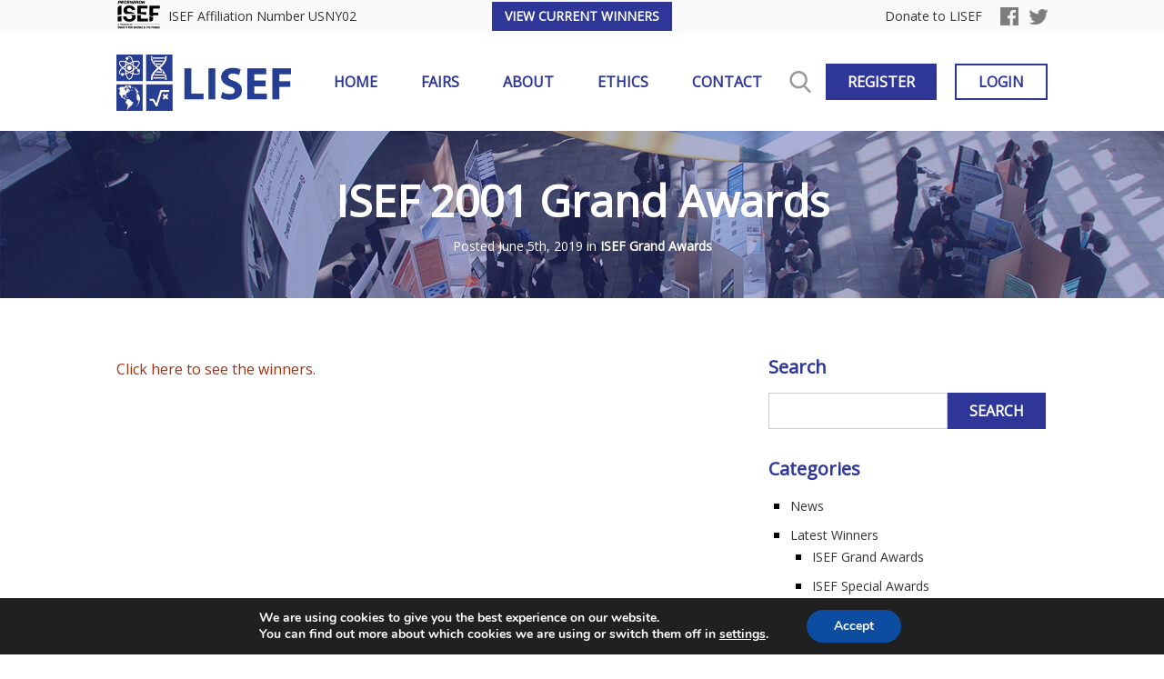

--- FILE ---
content_type: text/html; charset=UTF-8
request_url: https://www.lisef.org/isef-2001-grand-awards/
body_size: 11590
content:
<!DOCTYPE HTML>
<html lang="en">
<head>
	<meta charset="UTF-8" />
	<meta name="viewport" content="width=device-width,initial-scale=1" />
	<title> &raquo; ISEF 2001 Grand Awards</title>
	<link rel="stylesheet" href="https://www.lisef.org/wp-content/themes/lisefwp/assets/css/print.css" media="print" />
	<link rel="apple-touch-icon" sizes="57x57" href="/apple-icon-57x57.png" />
	<link rel="apple-touch-icon" sizes="60x60" href="/apple-icon-60x60.png" />
	<link rel="apple-touch-icon" sizes="72x72" href="/apple-icon-72x72.png" />
	<link rel="apple-touch-icon" sizes="76x76" href="/apple-icon-76x76.png" />
	<link rel="apple-touch-icon" sizes="114x114" href="/apple-icon-114x114.png" />
	<link rel="apple-touch-icon" sizes="120x120" href="/apple-icon-120x120.png" />
	<link rel="apple-touch-icon" sizes="144x144" href="/apple-icon-144x144.png" />
	<link rel="apple-touch-icon" sizes="152x152" href="/apple-icon-152x152.png" />
	<link rel="apple-touch-icon" sizes="180x180" href="/apple-icon-180x180.png" />
	<link rel="icon" type="image/png" sizes="192x192"  href="/android-icon-192x192.png" />
	<link rel="icon" type="image/png" sizes="32x32" href="/favicon-32x32.png" />
	<link rel="icon" type="image/png" sizes="96x96" href="/favicon-96x96.png" />
	<link rel="icon" type="image/png" sizes="16x16" href="/favicon-16x16.png" />
	<link rel="manifest" href="/manifest.json" />
	<meta name="msapplication-TileColor" content="#ffffff" />
	<meta name="msapplication-TileImage" content="/ms-icon-144x144.png" />
	<meta name="theme-color" content="#ffffff" />
	<link rel="preconnect" href="https://fonts.googleapis.com" />
	<link rel="preconnect" href="https://fonts.gstatic.com" crossorigin />
	<link rel="stylesheet" href="https://fonts.googleapis.com/css?family=Open+Sans:wght@300;400;700&display=swap" />
	<style>
		@media only screen{.container:after,.header-search-form:after{clear:both;content:'';display:block}a,abbr,acronym,address,applet,article,b,big,blockquote,body,caption,center,cite,code,dd,del,dfn,div,dl,dt,em,fieldset,figure,font,footer,form,h1,h2,h3,h4,h5,h6,header,html,i,iframe,img,ins,kbd,label,legend,li,main,nav,object,ol,p,pre,q,s,samp,section,small,span,strike,strong,sub,sup,table,tbody,td,tfoot,th,thead,tr,tt,u,ul,var{background:transparent;border:0;font-size:100%;margin:0;outline:0;padding:0;vertical-align:baseline}body{line-height:1}ol,ul{list-style:none}blockquote,q{quotes:none}:focus{outline:0}ins{text-decoration:none}del{text-decoration:line-through}table{border-collapse:collapse;border-spacing:0}*{-webkit-box-sizing:border-box;box-sizing:border-box}body{-webkit-font-smoothing:antialiased;font-family:"Open Sans", Arial, san-serif;text-align:center;width:100%}a,input{text-decoration:none;-webkit-transition:all 0.3s ease-in;-o-transition:all 0.3s ease-in;transition:all 0.3s ease-in}address{font-style:normal}caption,hr{display:none}img{height:auto;max-width:100%}h1,h2,h3,h4,h5,h6{font-weight:700;line-height:1.2}article,aside,figure,footer,header,main,nav,section{display:block}button,input,select,textarea{background:none;border:0;font-family:"Open Sans", Arial, san-serif;font-size:1em;margin:0;padding:0}@media (max-width:1024px){input[type=email],input[type=number],input[type=search],input[type=submit],input[type=tel],input[type=text],input[type=url]{border-radius:0}}.container{margin:auto;max-width:72em;position:relative;text-align:left;width:100%}@media (max-width:1280px){.container{max-width:64em}}@media (max-width:1024px){.container{padding:0 4%}}.main{background-color:#fff;padding:4em 0}@media (max-width:1024px){.main{padding:3em 0}}.main-content{float:left;width:66%}.main-content.full{float:none;width:100%}@media (max-width:880px){.main-content{float:none;margin:auto;width:100%}}.sidebar{float:right;width:30%}@media (max-width:880px){.sidebar{border-top:1px solid #2e3698;float:none;margin-top:2em;padding-top:2em;width:100%}}.top{background-color:#fafafa;height:2.25em}.top p{color:#333;display:inline-block;font-size:0.875em;line-height:2.5;vertical-align:top}.top p a{color:#333;display:inline-block;position:relative;line-height:1}.top p a:after{background-color:#333;content:'';display:block;height:1px;left:0;top:100%;-webkit-transition:all 0.3s ease;-o-transition:all 0.3s ease;transition:all 0.3s ease;width:0}.top p a:link,.top p a:visited{color:#333}.top p a:active:after,.top p a:focus:after,.top p a:hover:after{width:100%}.top-container{display:-webkit-box;display:-ms-flexbox;display:flex;-ms-flex-wrap:wrap;flex-wrap:wrap}.top-left{text-align:left;width:33.33%}@media (max-width:1024px){.top-left img{display:none}}.top-image{height:32px;margin-right:0.5em}.top-middle{text-align:center;width:33.33%}.top-right{text-align:right;width:33.33%}.menu-social-menu-container{display:inline-block;padding:0.5em 0 0 1em}.menu-social-menu-container .menu-item{display:inline-block}.menu-social-menu-container .menu-item a{background-position:50%;background-repeat:no-repeat;display:inline-block;height:20px;opacity:0.5;text-align:left;text-indent:-9999px;width:20px}.menu-social-menu-container .menu-item a:hover{opacity:0.8}.menu-social-menu-container .menu-item.facebook a{background-image:url(/wp-content/themes/lisefwp/assets/img/facebook.png)}.menu-social-menu-container .menu-item.twitter a{background-image:url(/wp-content/themes/lisefwp/assets/img/twitter.png)}.menu-social-menu-container .menu-item+.menu-item{margin-left:0.5em}.header{background-color:#fff;position:relative;-webkit-transition:all 0.5s ease;-o-transition:all 0.5s ease;transition:all 0.5s ease}.header-container{padding-top:1.5em}@media (max-width:1024px){.header-container{padding-bottom:1.5em}}.header-menu{float:right;padding-top:10px}.header-menu .menu{float:left}.header-menu .menu-item{float:left}.header-menu .menu-item a{color:#2e3698;display:block;font-weight:700;height:2.5em;line-height:2.5;margin-bottom:34px;padding:0 0.875em;position:relative;text-transform:uppercase}.header-menu .menu-item a:after{border-color:transparent transparent #2e3698;border-style:solid;border-width:0.5em;content:'';display:none;height:0;left:50%;position:absolute;top:calc(100% + 18px);-webkit-transform:translateX(-50%);-ms-transform:translateX(-50%);transform:translateX(-50%);width:0}.header-menu .menu-item a:hover:after{display:block}.header-menu .menu-item.hover a:after{display:block}.header-menu .menu-item+.menu-item{margin-left:1.25em}@media (max-width:1024px){.header-menu{display:none}}.header-search{float:left;padding:0.5em 1em;position:relative}.header-search-button{cursor:pointer;display:block;opacity:0.4;-webkit-transition:all 0.3s ease;-o-transition:all 0.3s ease;transition:all 0.3s ease}.header-search-form{background-color:#fff;-webkit-box-shadow:0 8px 12px rgba(0, 0, 0, 0.2);box-shadow:0 8px 12px rgba(0, 0, 0, 0.2);border-radius:4px;display:none;min-width:10em;padding:1em;position:absolute;right:0;top:100%;z-index:9999}.header-search-form label{display:none}.header-search-form input{font-size:0.875em;width:100%}.header-search-form #s{background-color:#eee;height:2.5em;line-height:2.5;margin-bottom:0.75em;padding:0 0.375em}.header-buttons{float:left}.header-buttons .button+.button{margin-left:1em}.menu-main-menu-container{float:left}.site-logo{float:left;max-width:12em}.site-logo a{display:block}.hamburger{display:none}@media (max-width:1024px){.hamburger{display:block}}.header-dropdown-menu{background-color:#fafafa;border-top:3px solid #2e3698;display:none;left:0;position:absolute;top:100%;width:100%;z-index:9999}.header-dropdown-container{display:-webkit-box;display:-ms-flexbox;display:flex;-ms-flex-wrap:wrap;flex-wrap:wrap}.main-fairs-menu{display:-webkit-box;display:-ms-flexbox;display:flex;-ms-flex-wrap:wrap;flex-wrap:wrap;padding:2em;width:73%}.fair-menu-item{width:33.33%}.fair-menu-item-link{display:block;height:100%}.fair-menu-item-figure,.fair-menu-item-h3{max-width:80%}.fair-menu-item-h3{color:#333;margin-top:1.25em;padding-top:1.5em;position:relative}.fair-menu-item-h3:before{background-color:#2e3698;content:'';display:block;height:3px;left:0;max-width:120px;position:absolute;top:0;width:100%}.fair-information{background-color:#fff;padding:2em;width:27%}.fair-information h2{color:#333;font-size:1.25em;margin-bottom:1em}.fair-information a{color:#333;display:inline-block;position:relative;font-size:0.875em}.fair-information a:after{background-color:#333;content:'';display:block;height:1px;left:0;top:100%;-webkit-transition:all 0.3s ease;-o-transition:all 0.3s ease;transition:all 0.3s ease;width:0}.fair-information a:link,.fair-information a:visited{color:#333}.fair-information a:active:after,.fair-information a:focus:after,.fair-information a:hover:after{width:100%}.fair-information li+li{margin-top:1.25em}.footer{background-color:#333}.footer-container{color:#ccc;padding-bottom:6em;padding-top:6em}.footer-container a:link,.footer-container a:visited{color:#ccc}.footer-container a:active,.footer-container a:focus,.footer-container a:hover{color:#fff}.footer-columns{display:-webkit-box;display:-ms-flexbox;display:flex;-ms-flex-wrap:wrap;flex-wrap:wrap}.footer-column{width:35%}.footer-column:nth-of-type(2){width:30%}@media (max-width:960px){.footer-column,.footer-column:nth-of-type(2){text-align:center;width:100%}.footer-column .menu{display:inline-block;float:none;vertical-align:top}.footer-column+.footer-column{margin-top:3em}}.footer h2{font-size:1em;font-weight:700;margin:0 0 1em}.footer address{font-size:0.875em;line-height:1.5}.footer .menu{float:left;width:50%}.footer .menu li{font-size:0.875em;line-height:1.5}.footer .menu li+li{margin-top:0.5em}.copyright{background-color:#222;color:#ccc;padding:1.5em}.copyright p{font-size:0.875em;line-height:1.5}.copyright p a:link,.copyright p a:visited{color:#ccc}.copyright p a:active,.copyright p a:focus,.copyright p a:hover{color:#fff}.hamburger{cursor:pointer;float:right;margin-top:0.75em;padding:1em 0.5em;position:relative}.hamburger span,.hamburger span:after,.hamburger span:before{background-color:#696a6c;border-radius:4px;display:block;height:5px;-webkit-transition:0.5s;-o-transition:0.5s;transition:0.5s;width:2em}.hamburger span:after,.hamburger span:before{content:''}.hamburger span:before{-webkit-transform:translateY(-10px);-ms-transform:translateY(-10px);transform:translateY(-10px)}.hamburger span:after{-webkit-transform:translateY(6px);-ms-transform:translateY(6px);transform:translateY(6px)}.hamburger:hover span{-webkit-transform:rotate(90deg) scale(0.8);-ms-transform:rotate(90deg) scale(0.8);transform:rotate(90deg) scale(0.8)}.hamburger:hover span,.hamburger:hover span:after,.hamburger:hover span:before{background-color:#333}.hamburger:hover span:after,.hamburger:hover span:before{width:1.5em}.hamburger:hover span:before{-webkit-transform:rotate(-45deg) translateX(1px) translateY(-8px);-ms-transform:rotate(-45deg) translateX(1px) translateY(-8px);transform:rotate(-45deg) translateX(1px) translateY(-8px)}.hamburger:hover span:after{-webkit-transform:rotate(45deg) translateX(-1px) translateY(5px);-ms-transform:rotate(45deg) translateX(-1px) translateY(5px);transform:rotate(45deg) translateX(-1px) translateY(5px)}#mobile-menu{height:100%;left:0;opacity:0;overflow:auto;padding:1.5em;position:fixed;top:0;-webkit-transition:0.75s;-o-transition:0.75s;transition:0.75s;-webkit-transform:translateY(100%);-ms-transform:translateY(100%);transform:translateY(100%);width:100%;z-index:9999}#mobile-menu ul{display:block}#mobile-menu ul li{display:block}#mobile-menu ul a{color:#333;display:block;font-size:1.75em;font-weight:700;line-height:1.3;padding:0.5em 0}#mobile-menu .email,#mobile-menu .phone{margin-top:1em}#mobile-menu .email a,#mobile-menu .phone a{color:#fff;display:block;font-size:1.75em;padding:0.5em 0}#mobile-menu .close{cursor:pointer;height:2.5em;margin:1em auto;position:relative;-webkit-transform:rotate(45deg);-ms-transform:rotate(45deg);transform:rotate(45deg);width:2.5em}#mobile-menu .close:after,#mobile-menu .close:before{background-color:#333;border-radius:2px;content:'';display:block;height:0.125em;left:50%;position:absolute;top:50%;width:2.75em}#mobile-menu .close:before{-webkit-transform:translate(-50%, -50%);-ms-transform:translate(-50%, -50%);transform:translate(-50%, -50%)}#mobile-menu .close:after{-webkit-transform:translate(-50%, -50%) rotate(90deg);-ms-transform:translate(-50%, -50%) rotate(90deg);transform:translate(-50%, -50%) rotate(90deg)}body.mobile-open #mobile-menu{opacity:1;-webkit-transform:translateY(0);-ms-transform:translateY(0);transform:translateY(0)}body:after{background-color:#fff;content:'';display:block;height:100%;left:0;opacity:0;position:fixed;top:0;-webkit-transition:0.5s;-o-transition:0.5s;transition:0.5s;width:100%;z-index:-1}body.mobile-open{height:100%;overflow:hidden}body.mobile-open:after{opacity:1;z-index:9998}}
	</style>
	<link rel="profile" href="http://gmpg.org/xfn/11" /><link rel="pingback" href="https://www.lisef.org/xmlrpc.php" /><meta name='robots' content='max-image-preview:large' />
<link rel="alternate" type="application/rss+xml" title="LI Science &amp; Engineering Fair, Inc. &raquo; Feed" href="https://www.lisef.org/feed/" />
<link rel="alternate" type="application/rss+xml" title="LI Science &amp; Engineering Fair, Inc. &raquo; Comments Feed" href="https://www.lisef.org/comments/feed/" />
<link rel="alternate" type="text/calendar" title="LI Science &amp; Engineering Fair, Inc. &raquo; iCal Feed" href="https://www.lisef.org/events/?ical=1" />
<link rel='stylesheet' id='wp-block-library-css' href='https://www.lisef.org/wp-includes/css/dist/block-library/style.min.css?ver=6.5.5' type='text/css' media='all' />
<style id='classic-theme-styles-inline-css' type='text/css'>
/*! This file is auto-generated */
.wp-block-button__link{color:#fff;background-color:#32373c;border-radius:9999px;box-shadow:none;text-decoration:none;padding:calc(.667em + 2px) calc(1.333em + 2px);font-size:1.125em}.wp-block-file__button{background:#32373c;color:#fff;text-decoration:none}
</style>
<style id='global-styles-inline-css' type='text/css'>
body{--wp--preset--color--black: #000000;--wp--preset--color--cyan-bluish-gray: #abb8c3;--wp--preset--color--white: #ffffff;--wp--preset--color--pale-pink: #f78da7;--wp--preset--color--vivid-red: #cf2e2e;--wp--preset--color--luminous-vivid-orange: #ff6900;--wp--preset--color--luminous-vivid-amber: #fcb900;--wp--preset--color--light-green-cyan: #7bdcb5;--wp--preset--color--vivid-green-cyan: #00d084;--wp--preset--color--pale-cyan-blue: #8ed1fc;--wp--preset--color--vivid-cyan-blue: #0693e3;--wp--preset--color--vivid-purple: #9b51e0;--wp--preset--gradient--vivid-cyan-blue-to-vivid-purple: linear-gradient(135deg,rgba(6,147,227,1) 0%,rgb(155,81,224) 100%);--wp--preset--gradient--light-green-cyan-to-vivid-green-cyan: linear-gradient(135deg,rgb(122,220,180) 0%,rgb(0,208,130) 100%);--wp--preset--gradient--luminous-vivid-amber-to-luminous-vivid-orange: linear-gradient(135deg,rgba(252,185,0,1) 0%,rgba(255,105,0,1) 100%);--wp--preset--gradient--luminous-vivid-orange-to-vivid-red: linear-gradient(135deg,rgba(255,105,0,1) 0%,rgb(207,46,46) 100%);--wp--preset--gradient--very-light-gray-to-cyan-bluish-gray: linear-gradient(135deg,rgb(238,238,238) 0%,rgb(169,184,195) 100%);--wp--preset--gradient--cool-to-warm-spectrum: linear-gradient(135deg,rgb(74,234,220) 0%,rgb(151,120,209) 20%,rgb(207,42,186) 40%,rgb(238,44,130) 60%,rgb(251,105,98) 80%,rgb(254,248,76) 100%);--wp--preset--gradient--blush-light-purple: linear-gradient(135deg,rgb(255,206,236) 0%,rgb(152,150,240) 100%);--wp--preset--gradient--blush-bordeaux: linear-gradient(135deg,rgb(254,205,165) 0%,rgb(254,45,45) 50%,rgb(107,0,62) 100%);--wp--preset--gradient--luminous-dusk: linear-gradient(135deg,rgb(255,203,112) 0%,rgb(199,81,192) 50%,rgb(65,88,208) 100%);--wp--preset--gradient--pale-ocean: linear-gradient(135deg,rgb(255,245,203) 0%,rgb(182,227,212) 50%,rgb(51,167,181) 100%);--wp--preset--gradient--electric-grass: linear-gradient(135deg,rgb(202,248,128) 0%,rgb(113,206,126) 100%);--wp--preset--gradient--midnight: linear-gradient(135deg,rgb(2,3,129) 0%,rgb(40,116,252) 100%);--wp--preset--font-size--small: 13px;--wp--preset--font-size--medium: 20px;--wp--preset--font-size--large: 36px;--wp--preset--font-size--x-large: 42px;--wp--preset--spacing--20: 0.44rem;--wp--preset--spacing--30: 0.67rem;--wp--preset--spacing--40: 1rem;--wp--preset--spacing--50: 1.5rem;--wp--preset--spacing--60: 2.25rem;--wp--preset--spacing--70: 3.38rem;--wp--preset--spacing--80: 5.06rem;--wp--preset--shadow--natural: 6px 6px 9px rgba(0, 0, 0, 0.2);--wp--preset--shadow--deep: 12px 12px 50px rgba(0, 0, 0, 0.4);--wp--preset--shadow--sharp: 6px 6px 0px rgba(0, 0, 0, 0.2);--wp--preset--shadow--outlined: 6px 6px 0px -3px rgba(255, 255, 255, 1), 6px 6px rgba(0, 0, 0, 1);--wp--preset--shadow--crisp: 6px 6px 0px rgba(0, 0, 0, 1);}:where(.is-layout-flex){gap: 0.5em;}:where(.is-layout-grid){gap: 0.5em;}body .is-layout-flex{display: flex;}body .is-layout-flex{flex-wrap: wrap;align-items: center;}body .is-layout-flex > *{margin: 0;}body .is-layout-grid{display: grid;}body .is-layout-grid > *{margin: 0;}:where(.wp-block-columns.is-layout-flex){gap: 2em;}:where(.wp-block-columns.is-layout-grid){gap: 2em;}:where(.wp-block-post-template.is-layout-flex){gap: 1.25em;}:where(.wp-block-post-template.is-layout-grid){gap: 1.25em;}.has-black-color{color: var(--wp--preset--color--black) !important;}.has-cyan-bluish-gray-color{color: var(--wp--preset--color--cyan-bluish-gray) !important;}.has-white-color{color: var(--wp--preset--color--white) !important;}.has-pale-pink-color{color: var(--wp--preset--color--pale-pink) !important;}.has-vivid-red-color{color: var(--wp--preset--color--vivid-red) !important;}.has-luminous-vivid-orange-color{color: var(--wp--preset--color--luminous-vivid-orange) !important;}.has-luminous-vivid-amber-color{color: var(--wp--preset--color--luminous-vivid-amber) !important;}.has-light-green-cyan-color{color: var(--wp--preset--color--light-green-cyan) !important;}.has-vivid-green-cyan-color{color: var(--wp--preset--color--vivid-green-cyan) !important;}.has-pale-cyan-blue-color{color: var(--wp--preset--color--pale-cyan-blue) !important;}.has-vivid-cyan-blue-color{color: var(--wp--preset--color--vivid-cyan-blue) !important;}.has-vivid-purple-color{color: var(--wp--preset--color--vivid-purple) !important;}.has-black-background-color{background-color: var(--wp--preset--color--black) !important;}.has-cyan-bluish-gray-background-color{background-color: var(--wp--preset--color--cyan-bluish-gray) !important;}.has-white-background-color{background-color: var(--wp--preset--color--white) !important;}.has-pale-pink-background-color{background-color: var(--wp--preset--color--pale-pink) !important;}.has-vivid-red-background-color{background-color: var(--wp--preset--color--vivid-red) !important;}.has-luminous-vivid-orange-background-color{background-color: var(--wp--preset--color--luminous-vivid-orange) !important;}.has-luminous-vivid-amber-background-color{background-color: var(--wp--preset--color--luminous-vivid-amber) !important;}.has-light-green-cyan-background-color{background-color: var(--wp--preset--color--light-green-cyan) !important;}.has-vivid-green-cyan-background-color{background-color: var(--wp--preset--color--vivid-green-cyan) !important;}.has-pale-cyan-blue-background-color{background-color: var(--wp--preset--color--pale-cyan-blue) !important;}.has-vivid-cyan-blue-background-color{background-color: var(--wp--preset--color--vivid-cyan-blue) !important;}.has-vivid-purple-background-color{background-color: var(--wp--preset--color--vivid-purple) !important;}.has-black-border-color{border-color: var(--wp--preset--color--black) !important;}.has-cyan-bluish-gray-border-color{border-color: var(--wp--preset--color--cyan-bluish-gray) !important;}.has-white-border-color{border-color: var(--wp--preset--color--white) !important;}.has-pale-pink-border-color{border-color: var(--wp--preset--color--pale-pink) !important;}.has-vivid-red-border-color{border-color: var(--wp--preset--color--vivid-red) !important;}.has-luminous-vivid-orange-border-color{border-color: var(--wp--preset--color--luminous-vivid-orange) !important;}.has-luminous-vivid-amber-border-color{border-color: var(--wp--preset--color--luminous-vivid-amber) !important;}.has-light-green-cyan-border-color{border-color: var(--wp--preset--color--light-green-cyan) !important;}.has-vivid-green-cyan-border-color{border-color: var(--wp--preset--color--vivid-green-cyan) !important;}.has-pale-cyan-blue-border-color{border-color: var(--wp--preset--color--pale-cyan-blue) !important;}.has-vivid-cyan-blue-border-color{border-color: var(--wp--preset--color--vivid-cyan-blue) !important;}.has-vivid-purple-border-color{border-color: var(--wp--preset--color--vivid-purple) !important;}.has-vivid-cyan-blue-to-vivid-purple-gradient-background{background: var(--wp--preset--gradient--vivid-cyan-blue-to-vivid-purple) !important;}.has-light-green-cyan-to-vivid-green-cyan-gradient-background{background: var(--wp--preset--gradient--light-green-cyan-to-vivid-green-cyan) !important;}.has-luminous-vivid-amber-to-luminous-vivid-orange-gradient-background{background: var(--wp--preset--gradient--luminous-vivid-amber-to-luminous-vivid-orange) !important;}.has-luminous-vivid-orange-to-vivid-red-gradient-background{background: var(--wp--preset--gradient--luminous-vivid-orange-to-vivid-red) !important;}.has-very-light-gray-to-cyan-bluish-gray-gradient-background{background: var(--wp--preset--gradient--very-light-gray-to-cyan-bluish-gray) !important;}.has-cool-to-warm-spectrum-gradient-background{background: var(--wp--preset--gradient--cool-to-warm-spectrum) !important;}.has-blush-light-purple-gradient-background{background: var(--wp--preset--gradient--blush-light-purple) !important;}.has-blush-bordeaux-gradient-background{background: var(--wp--preset--gradient--blush-bordeaux) !important;}.has-luminous-dusk-gradient-background{background: var(--wp--preset--gradient--luminous-dusk) !important;}.has-pale-ocean-gradient-background{background: var(--wp--preset--gradient--pale-ocean) !important;}.has-electric-grass-gradient-background{background: var(--wp--preset--gradient--electric-grass) !important;}.has-midnight-gradient-background{background: var(--wp--preset--gradient--midnight) !important;}.has-small-font-size{font-size: var(--wp--preset--font-size--small) !important;}.has-medium-font-size{font-size: var(--wp--preset--font-size--medium) !important;}.has-large-font-size{font-size: var(--wp--preset--font-size--large) !important;}.has-x-large-font-size{font-size: var(--wp--preset--font-size--x-large) !important;}
.wp-block-navigation a:where(:not(.wp-element-button)){color: inherit;}
:where(.wp-block-post-template.is-layout-flex){gap: 1.25em;}:where(.wp-block-post-template.is-layout-grid){gap: 1.25em;}
:where(.wp-block-columns.is-layout-flex){gap: 2em;}:where(.wp-block-columns.is-layout-grid){gap: 2em;}
.wp-block-pullquote{font-size: 1.5em;line-height: 1.6;}
</style>
<link rel='stylesheet' id='moove_gdpr_frontend-css' href='https://www.lisef.org/wp-content/plugins/gdpr-cookie-compliance/dist/styles/gdpr-main.css?ver=4.15.1' type='text/css' media='all' />
<style id='moove_gdpr_frontend-inline-css' type='text/css'>
#moove_gdpr_cookie_modal,#moove_gdpr_cookie_info_bar,.gdpr_cookie_settings_shortcode_content{font-family:Nunito,sans-serif}#moove_gdpr_save_popup_settings_button{background-color:#373737;color:#fff}#moove_gdpr_save_popup_settings_button:hover{background-color:#000}#moove_gdpr_cookie_info_bar .moove-gdpr-info-bar-container .moove-gdpr-info-bar-content a.mgbutton,#moove_gdpr_cookie_info_bar .moove-gdpr-info-bar-container .moove-gdpr-info-bar-content button.mgbutton{background-color:#0C4DA2}#moove_gdpr_cookie_modal .moove-gdpr-modal-content .moove-gdpr-modal-footer-content .moove-gdpr-button-holder a.mgbutton,#moove_gdpr_cookie_modal .moove-gdpr-modal-content .moove-gdpr-modal-footer-content .moove-gdpr-button-holder button.mgbutton,.gdpr_cookie_settings_shortcode_content .gdpr-shr-button.button-green{background-color:#0C4DA2;border-color:#0C4DA2}#moove_gdpr_cookie_modal .moove-gdpr-modal-content .moove-gdpr-modal-footer-content .moove-gdpr-button-holder a.mgbutton:hover,#moove_gdpr_cookie_modal .moove-gdpr-modal-content .moove-gdpr-modal-footer-content .moove-gdpr-button-holder button.mgbutton:hover,.gdpr_cookie_settings_shortcode_content .gdpr-shr-button.button-green:hover{background-color:#fff;color:#0C4DA2}#moove_gdpr_cookie_modal .moove-gdpr-modal-content .moove-gdpr-modal-close i,#moove_gdpr_cookie_modal .moove-gdpr-modal-content .moove-gdpr-modal-close span.gdpr-icon{background-color:#0C4DA2;border:1px solid #0C4DA2}#moove_gdpr_cookie_info_bar span.change-settings-button.focus-g,#moove_gdpr_cookie_info_bar span.change-settings-button:focus,#moove_gdpr_cookie_info_bar button.change-settings-button.focus-g,#moove_gdpr_cookie_info_bar button.change-settings-button:focus{-webkit-box-shadow:0 0 1px 3px #0C4DA2;-moz-box-shadow:0 0 1px 3px #0C4DA2;box-shadow:0 0 1px 3px #0C4DA2}#moove_gdpr_cookie_modal .moove-gdpr-modal-content .moove-gdpr-modal-close i:hover,#moove_gdpr_cookie_modal .moove-gdpr-modal-content .moove-gdpr-modal-close span.gdpr-icon:hover,#moove_gdpr_cookie_info_bar span[data-href]>u.change-settings-button{color:#0C4DA2}#moove_gdpr_cookie_modal .moove-gdpr-modal-content .moove-gdpr-modal-left-content #moove-gdpr-menu li.menu-item-selected a span.gdpr-icon,#moove_gdpr_cookie_modal .moove-gdpr-modal-content .moove-gdpr-modal-left-content #moove-gdpr-menu li.menu-item-selected button span.gdpr-icon{color:inherit}#moove_gdpr_cookie_modal .moove-gdpr-modal-content .moove-gdpr-modal-left-content #moove-gdpr-menu li a span.gdpr-icon,#moove_gdpr_cookie_modal .moove-gdpr-modal-content .moove-gdpr-modal-left-content #moove-gdpr-menu li button span.gdpr-icon{color:inherit}#moove_gdpr_cookie_modal .gdpr-acc-link{line-height:0;font-size:0;color:transparent;position:absolute}#moove_gdpr_cookie_modal .moove-gdpr-modal-content .moove-gdpr-modal-close:hover i,#moove_gdpr_cookie_modal .moove-gdpr-modal-content .moove-gdpr-modal-left-content #moove-gdpr-menu li a,#moove_gdpr_cookie_modal .moove-gdpr-modal-content .moove-gdpr-modal-left-content #moove-gdpr-menu li button,#moove_gdpr_cookie_modal .moove-gdpr-modal-content .moove-gdpr-modal-left-content #moove-gdpr-menu li button i,#moove_gdpr_cookie_modal .moove-gdpr-modal-content .moove-gdpr-modal-left-content #moove-gdpr-menu li a i,#moove_gdpr_cookie_modal .moove-gdpr-modal-content .moove-gdpr-tab-main .moove-gdpr-tab-main-content a:hover,#moove_gdpr_cookie_info_bar.moove-gdpr-dark-scheme .moove-gdpr-info-bar-container .moove-gdpr-info-bar-content a.mgbutton:hover,#moove_gdpr_cookie_info_bar.moove-gdpr-dark-scheme .moove-gdpr-info-bar-container .moove-gdpr-info-bar-content button.mgbutton:hover,#moove_gdpr_cookie_info_bar.moove-gdpr-dark-scheme .moove-gdpr-info-bar-container .moove-gdpr-info-bar-content a:hover,#moove_gdpr_cookie_info_bar.moove-gdpr-dark-scheme .moove-gdpr-info-bar-container .moove-gdpr-info-bar-content button:hover,#moove_gdpr_cookie_info_bar.moove-gdpr-dark-scheme .moove-gdpr-info-bar-container .moove-gdpr-info-bar-content span.change-settings-button:hover,#moove_gdpr_cookie_info_bar.moove-gdpr-dark-scheme .moove-gdpr-info-bar-container .moove-gdpr-info-bar-content button.change-settings-button:hover,#moove_gdpr_cookie_info_bar.moove-gdpr-dark-scheme .moove-gdpr-info-bar-container .moove-gdpr-info-bar-content u.change-settings-button:hover,#moove_gdpr_cookie_info_bar span[data-href]>u.change-settings-button,#moove_gdpr_cookie_info_bar.moove-gdpr-dark-scheme .moove-gdpr-info-bar-container .moove-gdpr-info-bar-content a.mgbutton.focus-g,#moove_gdpr_cookie_info_bar.moove-gdpr-dark-scheme .moove-gdpr-info-bar-container .moove-gdpr-info-bar-content button.mgbutton.focus-g,#moove_gdpr_cookie_info_bar.moove-gdpr-dark-scheme .moove-gdpr-info-bar-container .moove-gdpr-info-bar-content a.focus-g,#moove_gdpr_cookie_info_bar.moove-gdpr-dark-scheme .moove-gdpr-info-bar-container .moove-gdpr-info-bar-content button.focus-g,#moove_gdpr_cookie_info_bar.moove-gdpr-dark-scheme .moove-gdpr-info-bar-container .moove-gdpr-info-bar-content a.mgbutton:focus,#moove_gdpr_cookie_info_bar.moove-gdpr-dark-scheme .moove-gdpr-info-bar-container .moove-gdpr-info-bar-content button.mgbutton:focus,#moove_gdpr_cookie_info_bar.moove-gdpr-dark-scheme .moove-gdpr-info-bar-container .moove-gdpr-info-bar-content a:focus,#moove_gdpr_cookie_info_bar.moove-gdpr-dark-scheme .moove-gdpr-info-bar-container .moove-gdpr-info-bar-content button:focus,#moove_gdpr_cookie_info_bar.moove-gdpr-dark-scheme .moove-gdpr-info-bar-container .moove-gdpr-info-bar-content span.change-settings-button.focus-g,span.change-settings-button:focus,button.change-settings-button.focus-g,button.change-settings-button:focus,#moove_gdpr_cookie_info_bar.moove-gdpr-dark-scheme .moove-gdpr-info-bar-container .moove-gdpr-info-bar-content u.change-settings-button.focus-g,#moove_gdpr_cookie_info_bar.moove-gdpr-dark-scheme .moove-gdpr-info-bar-container .moove-gdpr-info-bar-content u.change-settings-button:focus{color:#0C4DA2}#moove_gdpr_cookie_modal.gdpr_lightbox-hide{display:none}
</style>
<script type="text/javascript" src="https://www.lisef.org/wp-includes/js/jquery/jquery.min.js?ver=3.7.1" id="jquery-core-js"></script>
<link rel="https://api.w.org/" href="https://www.lisef.org/wp-json/" /><link rel="alternate" type="application/json" href="https://www.lisef.org/wp-json/wp/v2/posts/584" /><link rel="EditURI" type="application/rsd+xml" title="RSD" href="https://www.lisef.org/xmlrpc.php?rsd" />
<meta name="generator" content="WordPress 6.5.5" />
<link rel="canonical" href="https://www.lisef.org/isef-2001-grand-awards/" />
<link rel="alternate" type="application/json+oembed" href="https://www.lisef.org/wp-json/oembed/1.0/embed?url=https%3A%2F%2Fwww.lisef.org%2Fisef-2001-grand-awards%2F" />
<link rel="alternate" type="text/xml+oembed" href="https://www.lisef.org/wp-json/oembed/1.0/embed?url=https%3A%2F%2Fwww.lisef.org%2Fisef-2001-grand-awards%2F&#038;format=xml" />

		<!-- GA Google Analytics @ https://m0n.co/ga -->
		<script>
			(function(i,s,o,g,r,a,m){i['GoogleAnalyticsObject']=r;i[r]=i[r]||function(){
			(i[r].q=i[r].q||[]).push(arguments)},i[r].l=1*new Date();a=s.createElement(o),
			m=s.getElementsByTagName(o)[0];a.async=1;a.src=g;m.parentNode.insertBefore(a,m)
			})(window,document,'script','https://www.google-analytics.com/analytics.js','ga');
			ga('create', 'UA-33948211-1', 'auto');
			ga('send', 'pageview');
		</script>

	<meta name="tec-api-version" content="v1"><meta name="tec-api-origin" content="https://www.lisef.org"><link rel="alternate" href="https://www.lisef.org/wp-json/tribe/events/v1/" /><link rel="amphtml" href="https://www.lisef.org/isef-2001-grand-awards/amp/"></head>
<body class="post-template-default single single-post postid-584 single-format-standard tribe-no-js" itemscope itemtype="">
	<header class="header" role="banner">
		<section class="top">
	<div class="container top-container">
		<div class="top-left">
			<img src="https://www.lisef.org/wp-content/uploads/2019/12/ISEF_Logo_Black.png" alt="" class="top-image" /><p>ISEF Affiliation Number USNY02</p>
		</div>
		<div class="top-middle"><p><a class="blue solid small button" href="/current-winners/" target="_self" rel="noopener noreferrer">View Current Winners</a></p>
</div>		<div class="top-right">
			<p><a href="https://www.paypal.com/cgi-bin/webscr?cmd=_s-xclick&amp;hosted_button_id=A8FTKHY94E39E" target="_blank" rel="noopener">Donate to LISEF</a></p>
<div class="menu-social-menu-container"><ul id="menu-social-menu" class="menu"><li id="menu-item-46" class="facebook menu-item menu-item-type-custom menu-item-object-custom menu-item-46"><a target="_blank" rel="noopener" href="https://www.facebook.com/LISEF.org">Facebook</a></li>
<li id="menu-item-47" class="twitter menu-item menu-item-type-custom menu-item-object-custom menu-item-47"><a target="_blank" rel="noopener" href="https://twitter.com/LISEF_Inc">Twitter</a></li>
</ul></div>		</div>
	</div>
</section>		<div class="container header-container">
			<div class="site-logo"><a itemprop="url" href="https://www.lisef.org" title="LI Science &amp; Engineering Fair, Inc." rel="home"><img itemprop="logo" src="https://www.lisef.org/wp-content/uploads/2019/05/lisef-logo-1.png" alt="" /></a></div>			<meta itemprop="image" content="" />
			
			<nav class="header-menu" role="navigation" aria-label="Primary">
				<div class="menu-main-menu-container"><ul id="menu-main-menu" class="menu"><li id="menu-item-174" class="menu-item menu-item-type-post_type menu-item-object-page menu-item-home menu-item-174"><a href="https://www.lisef.org/">Home</a></li>
<li id="menu-item-51" class="menu-item menu-item-type-custom menu-item-object-custom menu-item-51"><a href="#">Fairs</a></li>
<li id="menu-item-56" class="menu-item menu-item-type-post_type menu-item-object-page menu-item-56"><a href="https://www.lisef.org/about/">About</a></li>
<li id="menu-item-169" class="menu-item menu-item-type-post_type menu-item-object-page menu-item-169"><a href="https://www.lisef.org/ethics-statement/">Ethics</a></li>
<li id="menu-item-57" class="menu-item menu-item-type-post_type menu-item-object-page menu-item-57"><a href="https://www.lisef.org/contact/">Contact</a></li>
</ul></div>				<div class="header-search">
					<img src="https://www.lisef.org/wp-content/themes/lisefwp/assets/img/search.png" alt="Search" class="header-search-button" />
					<div class="header-search-form">
						<form role="search" method="get" id="searchform" class="searchform" action="https://www.lisef.org/">
				<div>
					<label class="screen-reader-text" for="s">Search for:</label>
					<input type="text" value="" name="s" id="s" />
					<input type="submit" id="searchsubmit" value="Search" />
				</div>
			</form>					</div>
				</div>
				<div class="header-buttons">
					<a href="/app/register/create" class="blue solid button">Register</a>
					<a href="/app/login" class="blue ghost button">Login</a>
				</div>
			</nav>
			<div class="hamburger"><span></span></div>
		</div>
		<div class="header-dropdown-menu">
	<div class="container header-dropdown-container">
		<div class="main-fairs-menu">
								<div class="fair-menu-item">
						<a class="fair-menu-item-link" href="/lisef-fair-info/">
							<figure class="fair-menu-item-figure">
								<img src="https://www.lisef.org/wp-content/uploads/2019/08/image1.jpg" alt="" />
							</figure>
							<h3 class="fair-menu-item-h3">LISEF Fair</h3>
						</a>
					</div>
								<div class="fair-menu-item">
						<a class="fair-menu-item-link" href="/jv-fair-info/">
							<figure class="fair-menu-item-figure">
								<img src="https://www.lisef.org/wp-content/uploads/2019/08/image2.jpg" alt="" />
							</figure>
							<h3 class="fair-menu-item-h3">JV Fair</h3>
						</a>
					</div>
								<div class="fair-menu-item">
						<a class="fair-menu-item-link" href="/ms-fair-info/">
							<figure class="fair-menu-item-figure">
								<img src="https://www.lisef.org/wp-content/uploads/2019/08/image3.jpg" alt="" />
							</figure>
							<h3 class="fair-menu-item-h3">Middle School Fair</h3>
						</a>
					</div>
					</div>
		<div class="fair-information">
			<h2>Fair Information</h2>
			<div class="menu-fair-information-container"><ul id="menu-fair-information" class="menu"><li id="menu-item-871" class="menu-item menu-item-type-post_type menu-item-object-page menu-item-871"><a href="https://www.lisef.org/schedules/">Schedules</a></li>
<li id="menu-item-872" class="menu-item menu-item-type-post_type menu-item-object-page menu-item-872"><a href="https://www.lisef.org/about/sponsors/">Sponsors</a></li>
<li id="menu-item-873" class="menu-item menu-item-type-post_type menu-item-object-page menu-item-873"><a href="https://www.lisef.org/judges-info/">LISEF Judges Info</a></li>
<li id="menu-item-1084" class="menu-item menu-item-type-post_type menu-item-object-page menu-item-1084"><a href="https://www.lisef.org/rules/">Rules</a></li>
<li id="menu-item-874" class="menu-item menu-item-type-post_type menu-item-object-page menu-item-874"><a href="https://www.lisef.org/archives/">Archives</a></li>
</ul></div>		</div>
	</div>
</div>	</header><main role="main"><div class="page-banner">
	<h1 class="page-banner-title">
		ISEF 2001 Grand Awards	</h1>
				<h5 class="page-banner-date">
				Posted June 5th, 2019				<span class="in-category">in <a href="https://www.lisef.org/category/latest-winners/isef-grand-awards/" rel="category tag">ISEF Grand Awards</a></span>
			</h5>
	</div>
    <section class="main">
		<div class="container">
			<div class="main-content">
				<div class="content">
					<p><a href="https://www.lisef.org/wp-content/uploads/2019/06/isef_grand_award_2001.pdf" rel="noopener" target="_blank">Click here to see the winners.</a></p>				</div>
			</div>
			<section class="sidebar">
	<div id="search-3" class="widget widget_search"><div class="widget-title"><h2>Search</h2></div><form role="search" method="get" id="searchform" class="searchform" action="https://www.lisef.org/">
				<div>
					<label class="screen-reader-text" for="s">Search for:</label>
					<input type="text" value="" name="s" id="s" />
					<input type="submit" id="searchsubmit" value="Search" />
				</div>
			</form></div><div id="categories-3" class="widget widget_categories"><div class="widget-title"><h2>Categories</h2></div>
			<ul>
					<li class="cat-item cat-item-8"><a href="https://www.lisef.org/category/news/">News</a>
</li>
	<li class="cat-item cat-item-10"><a href="https://www.lisef.org/category/latest-winners/">Latest Winners</a>
<ul class='children'>
	<li class="cat-item cat-item-14"><a href="https://www.lisef.org/category/latest-winners/isef-grand-awards/">ISEF Grand Awards</a>
</li>
	<li class="cat-item cat-item-15"><a href="https://www.lisef.org/category/latest-winners/isef-special-awards/">ISEF Special Awards</a>
</li>
	<li class="cat-item cat-item-16"><a href="https://www.lisef.org/category/latest-winners/lisef-grand-awards/">LISEF Grand Awards</a>
</li>
	<li class="cat-item cat-item-17"><a href="https://www.lisef.org/category/latest-winners/lisef-special-awards/">LISEF Special Awards</a>
</li>
	<li class="cat-item cat-item-13"><a href="https://www.lisef.org/category/latest-winners/junior-varsity-awards/">Junior Varsity Awards</a>
</li>
	<li class="cat-item cat-item-18"><a href="https://www.lisef.org/category/latest-winners/middle-school-awards/">Middle School Awards</a>
</li>
	<li class="cat-item cat-item-19"><a href="https://www.lisef.org/category/latest-winners/middle-school-nationals/">Middle School Nationals</a>
</li>
</ul>
</li>
			</ul>

			</div>
		<div id="recent-posts-3" class="widget widget_recent_entries">
		<div class="widget-title"><h2>Recent Posts</h2></div>
		<ul>
											<li>
					<a href="https://www.lisef.org/isef-2025-grand-awards/">ISEF 2025 Grand Awards</a>
									</li>
											<li>
					<a href="https://www.lisef.org/isef-2025-special-awards/">ISEF 2025 Special Awards</a>
									</li>
											<li>
					<a href="https://www.lisef.org/2025-lisef-special-awards/">2025 LISEF Special Awards</a>
									</li>
					</ul>

		</div></section>        </div>
    </section>

</main>	<footer class="footer" role="contentinfo">
		<div class="container footer-container">
			<div class="footer-columns">
				<div class="footer-column">
					<h2>LI Science &amp; Engineering Fair, Inc.</h2>
					<address itemprop="address" itemscope itemtype="http://schema.org/PostalAddress">
						<span itemprop="streetAddress">998 Old Country Road</span><br />
						STE C PMB 164<br />
						<span itemprop="addressLocality">Plainview</span>, 
						<span itemprop="addressRegion">NY</span> 
						<span itemprop="postalCode">11803</span><br />
						<a href="mailto:president@lisef.org">President@LISEF.Org</a>
					</address>
				</div>
				<div class="footer-column">
					<div class="menu-footer-menu-1-container"><ul id="menu-footer-menu-1" class="menu"><li id="menu-item-82" class="menu-item menu-item-type-post_type menu-item-object-page menu-item-82"><a href="https://www.lisef.org/about/">About Us</a></li>
<li id="menu-item-882" class="menu-item menu-item-type-post_type menu-item-object-page menu-item-882"><a href="https://www.lisef.org/schedules/">Schedules</a></li>
<li id="menu-item-883" class="menu-item menu-item-type-post_type menu-item-object-page menu-item-883"><a href="https://www.lisef.org/archives/">Archives</a></li>
<li id="menu-item-884" class="menu-item menu-item-type-post_type menu-item-object-page menu-item-884"><a href="https://www.lisef.org/about/sponsors/">Sponsors</a></li>
<li id="menu-item-171" class="menu-item menu-item-type-post_type menu-item-object-page menu-item-171"><a href="https://www.lisef.org/ethics-statement/">Ethics Statement</a></li>
<li id="menu-item-83" class="menu-item menu-item-type-post_type menu-item-object-page menu-item-83"><a href="https://www.lisef.org/contact/">Contact Us</a></li>
<li id="menu-item-885" class="menu-item menu-item-type-post_type menu-item-object-page menu-item-885"><a href="https://www.lisef.org/alumni/">Alumni</a></li>
</ul></div><div class="menu-footer-menu-2-container"><ul id="menu-footer-menu-2" class="menu"><li id="menu-item-890" class="menu-item menu-item-type-post_type menu-item-object-page menu-item-890"><a href="https://www.lisef.org/judges-info/">LISEF Judges</a></li>
<li id="menu-item-893" class="menu-item menu-item-type-post_type menu-item-object-page menu-item-893"><a href="https://www.lisef.org/lisef-fair-info/">LISEF Fair Information</a></li>
<li id="menu-item-892" class="menu-item menu-item-type-post_type menu-item-object-page menu-item-892"><a href="https://www.lisef.org/jv-fair-info/">JV Fair Info</a></li>
<li id="menu-item-891" class="menu-item menu-item-type-post_type menu-item-object-page menu-item-891"><a href="https://www.lisef.org/ms-fair-info/">MS Fair Info</a></li>
<li id="menu-item-887" class="menu-item menu-item-type-post_type menu-item-object-page menu-item-887"><a href="https://www.lisef.org/lisef-fair-info/src-overview/">SRC Overview</a></li>
<li id="menu-item-889" class="menu-item menu-item-type-post_type menu-item-object-page menu-item-889"><a href="https://www.lisef.org/safety-information/">Safety Information</a></li>
<li id="menu-item-2423" class="menu-item menu-item-type-post_type menu-item-object-page menu-item-2423"><a href="https://www.lisef.org/how-to/">How To</a></li>
</ul></div>				</div>
				<div class="footer-column">
					<p style="padding: 0 1em; text-align: center;"><img src="https://www.lisef.org/wp-content/uploads/2019/12/ISEF_Logo_KO.png" alt="ISEF 2020" /></p>
				</div>
			</div>
		</div>
		<div class="copyright">
			<p>© LI Science &amp; Engineering Fair, Inc. All Rights Reserved. <a href="/sitemap/">Sitemap</a> | <a href="https://www.activewebgroup.com/long-island-web-design/" target="_blank" rel="noopener">Long Island Web Design by Active Web Group</a></p>
		</div>
	</footer>
	<nav id="mobile-menu" role="navigation" aria-label="Secondary">
		<div class="close"></div>
		<div class="menu-mobile-menu-container"><ul id="menu-mobile-menu" class="menu"><li id="menu-item-79" class="menu-item menu-item-type-post_type menu-item-object-page menu-item-home menu-item-79"><a href="https://www.lisef.org/">Home</a></li>
<li id="menu-item-972" class="menu-item menu-item-type-custom menu-item-object-custom menu-item-972"><a href="/app/register/create">Register</a></li>
<li id="menu-item-973" class="menu-item menu-item-type-custom menu-item-object-custom menu-item-973"><a href="/app/login">Login</a></li>
<li id="menu-item-1668" class="menu-item menu-item-type-post_type menu-item-object-page menu-item-1668"><a href="https://www.lisef.org/lisef-fair-info/">LISEF Fair Information</a></li>
<li id="menu-item-1667" class="menu-item menu-item-type-post_type menu-item-object-page menu-item-1667"><a href="https://www.lisef.org/jv-fair-info/">JV Fair Info</a></li>
<li id="menu-item-1666" class="menu-item menu-item-type-post_type menu-item-object-page menu-item-1666"><a href="https://www.lisef.org/ms-fair-info/">MS Fair Info</a></li>
<li id="menu-item-80" class="menu-item menu-item-type-post_type menu-item-object-page menu-item-80"><a href="https://www.lisef.org/about/">About</a></li>
<li id="menu-item-170" class="menu-item menu-item-type-post_type menu-item-object-page menu-item-170"><a href="https://www.lisef.org/ethics-statement/">Ethics Statement</a></li>
<li id="menu-item-81" class="menu-item menu-item-type-post_type menu-item-object-page menu-item-81"><a href="https://www.lisef.org/contact/">Contact</a></li>
</ul></div>	</nav>
	<link rel="stylesheet" href="https://www.lisef.org/wp-content/themes/lisefwp/assets/css/screen.css" media="screen" />
	
			<script>
		( function ( body ) {
			'use strict';
			body.className = body.className.replace( /\btribe-no-js\b/, 'tribe-js' );
		} )( document.body );
		</script>
		
  <!--copyscapeskip-->
  <aside id="moove_gdpr_cookie_info_bar" class="moove-gdpr-info-bar-hidden moove-gdpr-align-center moove-gdpr-dark-scheme gdpr_infobar_postion_bottom" aria-label="GDPR Cookie Banner" style="display: none;">
    <div class="moove-gdpr-info-bar-container">
      <div class="moove-gdpr-info-bar-content">
        
<div class="moove-gdpr-cookie-notice">
  <p>We are using cookies to give you the best experience on our website.</p><p>You can find out more about which cookies we are using or switch them off in <button  data-href="#moove_gdpr_cookie_modal" class="change-settings-button">settings</button>.</p></div>
<!--  .moove-gdpr-cookie-notice -->        
<div class="moove-gdpr-button-holder">
		  <button class="mgbutton moove-gdpr-infobar-allow-all gdpr-fbo-0" aria-label="Accept" >Accept</button>
	  </div>
<!--  .button-container -->      </div>
      <!-- moove-gdpr-info-bar-content -->
    </div>
    <!-- moove-gdpr-info-bar-container -->
  </aside>
  <!-- #moove_gdpr_cookie_info_bar -->
  <!--/copyscapeskip-->
<script> /* <![CDATA[ */var tribe_l10n_datatables = {"aria":{"sort_ascending":": activate to sort column ascending","sort_descending":": activate to sort column descending"},"length_menu":"Show _MENU_ entries","empty_table":"No data available in table","info":"Showing _START_ to _END_ of _TOTAL_ entries","info_empty":"Showing 0 to 0 of 0 entries","info_filtered":"(filtered from _MAX_ total entries)","zero_records":"No matching records found","search":"Search:","all_selected_text":"All items on this page were selected. ","select_all_link":"Select all pages","clear_selection":"Clear Selection.","pagination":{"all":"All","next":"Next","previous":"Previous"},"select":{"rows":{"0":"","_":": Selected %d rows","1":": Selected 1 row"}},"datepicker":{"dayNames":["Sunday","Monday","Tuesday","Wednesday","Thursday","Friday","Saturday"],"dayNamesShort":["Sun","Mon","Tue","Wed","Thu","Fri","Sat"],"dayNamesMin":["S","M","T","W","T","F","S"],"monthNames":["January","February","March","April","May","June","July","August","September","October","November","December"],"monthNamesShort":["January","February","March","April","May","June","July","August","September","October","November","December"],"monthNamesMin":["Jan","Feb","Mar","Apr","May","Jun","Jul","Aug","Sep","Oct","Nov","Dec"],"nextText":"Next","prevText":"Prev","currentText":"Today","closeText":"Done","today":"Today","clear":"Clear"}};/* ]]> */ </script><script type="text/javascript" src="https://www.lisef.org/wp-includes/js/comment-reply.min.js?ver=6.5.5" id="comment-reply-js" async="async" data-wp-strategy="async"></script>
<script type="text/javascript" id="moove_gdpr_frontend-js-extra">
/* <![CDATA[ */
var moove_frontend_gdpr_scripts = {"ajaxurl":"https:\/\/www.lisef.org\/wp-admin\/admin-ajax.php","post_id":"584","plugin_dir":"https:\/\/www.lisef.org\/wp-content\/plugins\/gdpr-cookie-compliance","show_icons":"all","is_page":"","ajax_cookie_removal":"false","strict_init":"1","enabled_default":{"third_party":0,"advanced":0},"geo_location":"false","force_reload":"false","is_single":"1","hide_save_btn":"false","current_user":"0","cookie_expiration":"365","script_delay":"2000","close_btn_action":"1","close_btn_rdr":"","scripts_defined":"{\"cache\":true,\"header\":\"\",\"body\":\"\",\"footer\":\"\",\"thirdparty\":{\"header\":\"\",\"body\":\"\",\"footer\":\"\"},\"advanced\":{\"header\":\"\",\"body\":\"\",\"footer\":\"\"}}","gdpr_scor":"true","wp_lang":"","wp_consent_api":"false"};
/* ]]> */
</script>
<script type="text/javascript" src="https://www.lisef.org/wp-content/plugins/gdpr-cookie-compliance/dist/scripts/main.js?ver=4.15.1" id="moove_gdpr_frontend-js"></script>
<script type="text/javascript" id="moove_gdpr_frontend-js-after">
/* <![CDATA[ */
var gdpr_consent__strict = "false"
var gdpr_consent__thirdparty = "false"
var gdpr_consent__advanced = "false"
var gdpr_consent__cookies = ""
/* ]]> */
</script>

<!-- This site is optimized with Phil Singleton's WP SEO Structured Data Plugin v2.7.10 - https://kcseopro.com/wordpress-seo-structured-data-schema-plugin/ -->

<!-- / WP SEO Structured Data Plugin. -->


    
  <!--copyscapeskip-->
  <!-- V1 -->
  <div id="moove_gdpr_cookie_modal" class="gdpr_lightbox-hide" role="complementary" aria-label="GDPR Settings Screen">
    <div class="moove-gdpr-modal-content moove-clearfix logo-position-left moove_gdpr_modal_theme_v1">
          
        <button class="moove-gdpr-modal-close" aria-label="Close GDPR Cookie Settings">
          <span class="gdpr-sr-only">Close GDPR Cookie Settings</span>
          <span class="gdpr-icon moovegdpr-arrow-close"></span>
        </button>
            <div class="moove-gdpr-modal-left-content">
        
<div class="moove-gdpr-company-logo-holder">
  <img src="https://www.lisef.org/wp-content/plugins/gdpr-cookie-compliance/dist/images/gdpr-logo.png" alt="LI Science &amp; Engineering Fair, Inc."   width="350"  height="233"  class="img-responsive" />
</div>
<!--  .moove-gdpr-company-logo-holder -->        <ul id="moove-gdpr-menu">
          
<li class="menu-item-on menu-item-privacy_overview menu-item-selected">
  <button data-href="#privacy_overview" class="moove-gdpr-tab-nav" aria-label="Privacy Overview">
    <span class="gdpr-nav-tab-title">Privacy Overview</span>
  </button>
</li>

  <li class="menu-item-strict-necessary-cookies menu-item-off">
    <button data-href="#strict-necessary-cookies" class="moove-gdpr-tab-nav" aria-label="Strictly Necessary Cookies">
      <span class="gdpr-nav-tab-title">Strictly Necessary Cookies</span>
    </button>
  </li>




        </ul>
        
<div class="moove-gdpr-branding-cnt">
  		<a href="https://wordpress.org/plugins/gdpr-cookie-compliance/" rel="noopener noreferrer" target="_blank" class='moove-gdpr-branding'>Powered by&nbsp; <span>GDPR Cookie Compliance</span></a>
		</div>
<!--  .moove-gdpr-branding -->      </div>
      <!--  .moove-gdpr-modal-left-content -->
      <div class="moove-gdpr-modal-right-content">
        <div class="moove-gdpr-modal-title">
           
        </div>
        <!-- .moove-gdpr-modal-ritle -->
        <div class="main-modal-content">

          <div class="moove-gdpr-tab-content">
            
<div id="privacy_overview" class="moove-gdpr-tab-main">
      <span class="tab-title">Privacy Overview</span>
    <div class="moove-gdpr-tab-main-content">
  	<p>This website uses cookies so that we can provide you with the best user experience possible. Cookie information is stored in your browser and performs functions such as recognising you when you return to our website and helping our team to understand which sections of the website you find most interesting and useful.</p>
  	  </div>
  <!--  .moove-gdpr-tab-main-content -->

</div>
<!-- #privacy_overview -->            
  <div id="strict-necessary-cookies" class="moove-gdpr-tab-main" style="display:none">
    <span class="tab-title">Strictly Necessary Cookies</span>
    <div class="moove-gdpr-tab-main-content">
      <p>Strictly Necessary Cookie should be enabled at all times so that we can save your preferences for cookie settings.</p>
      <div class="moove-gdpr-status-bar ">
        <div class="gdpr-cc-form-wrap">
          <div class="gdpr-cc-form-fieldset">
            <label class="cookie-switch" for="moove_gdpr_strict_cookies">    
              <span class="gdpr-sr-only">Enable or Disable Cookies</span>        
              <input type="checkbox" aria-label="Strictly Necessary Cookies"  value="check" name="moove_gdpr_strict_cookies" id="moove_gdpr_strict_cookies">
              <span class="cookie-slider cookie-round" data-text-enable="Enabled" data-text-disabled="Disabled"></span>
            </label>
          </div>
          <!-- .gdpr-cc-form-fieldset -->
        </div>
        <!-- .gdpr-cc-form-wrap -->
      </div>
      <!-- .moove-gdpr-status-bar -->
              <div class="moove-gdpr-strict-warning-message" style="margin-top: 10px;">
          <p>If you disable this cookie, we will not be able to save your preferences. This means that every time you visit this website you will need to enable or disable cookies again.</p>
        </div>
        <!--  .moove-gdpr-tab-main-content -->
                                              
    </div>
    <!--  .moove-gdpr-tab-main-content -->
  </div>
  <!-- #strict-necesarry-cookies -->
            
            
            
          </div>
          <!--  .moove-gdpr-tab-content -->
        </div>
        <!--  .main-modal-content -->
        <div class="moove-gdpr-modal-footer-content">
          <div class="moove-gdpr-button-holder">
			  		<button class="mgbutton moove-gdpr-modal-allow-all button-visible" aria-label="Enable All">Enable All</button>
		  					<button class="mgbutton moove-gdpr-modal-save-settings button-visible" aria-label="Save Settings">Save Settings</button>
				</div>
<!--  .moove-gdpr-button-holder -->        </div>
        <!--  .moove-gdpr-modal-footer-content -->
      </div>
      <!--  .moove-gdpr-modal-right-content -->

      <div class="moove-clearfix"></div>

    </div>
    <!--  .moove-gdpr-modal-content -->
  </div>
  <!-- #moove_gdpr_cookie_modal -->
  <!--/copyscapeskip-->
	<script src="https://www.lisef.org/wp-content/themes/lisefwp/assets/js/jquery.min.js"></script>
	<script src="https://www.lisef.org/wp-content/themes/lisefwp/assets/js/g.min.js" async></script>
</body>
</html>

--- FILE ---
content_type: text/css
request_url: https://www.lisef.org/wp-content/themes/lisefwp/assets/css/screen.css
body_size: 7299
content:
.content h1,.content h2{position:relative}.content h1:before,.content h2:before{background-color:#2e3698;content:'';display:block;height:3px;left:0;max-width:120px;position:absolute;top:0;width:100%}.about-slideshow .content{background-color:rgba(51, 51, 51, 0.9);color:#fff;padding:2em}.footer-widget .textwidget p:after,.gallery:after,.gform_wrapper .gform_body .gfield .ginput_container:after,.gform_wrapper .gform_body .gfield:after,.gform_wrapper .gform_body:after,.gform_wrapper .gform_footer:after,.gform_wrapper:after,.trends .trend:after,.widget_search #searchform:after,body.page-id-6 .col-md-4:after,body.page-id-6 .nav-steps-wrapper:after,body.page-id-14 .col-md-4:after,body.page-id-14 .nav-steps-wrapper:after{clear:both;content:'';display:block}.breadcrumbs{background-color:#fafafa;padding:1em}.breadcrumbs p{color:#454640;float:left;font-size:0.875em;line-height:1.5;margin-bottom:0}.breadcrumbs p a{color:#454640;display:inline-block;position:relative}.breadcrumbs p a:after{background-color:#454640;content:'';display:block;height:1px;left:0;top:100%;-webkit-transition:all 0.3s ease;-o-transition:all 0.3s ease;transition:all 0.3s ease;width:0}.breadcrumbs p a:link,.breadcrumbs p a:visited{color:#454640}.breadcrumbs p a:active:after,.breadcrumbs p a:focus:after,.breadcrumbs p a:hover:after{width:100%}.breadcrumbs .account-links{float:right;font-size:0.875em}.breadcrumbs .account-links .header-logged-in-as,.breadcrumbs .account-links .header-myaccount-link{margin-right:0.5em}@media (max-width:720px){.breadcrumbs .account-links,.breadcrumbs p{float:none;text-align:center}.breadcrumbs .account-links{margin-top:1em}}#searchsubmit,.button,.gform_wrapper .gform_footer .gform_button,body.page-id-6 .btn,body.page-id-14 .btn{border:0;cursor:pointer;display:inline-block;font-weight:700;height:2.5em;line-height:2.5;padding:0 1.5em;text-align:center;text-transform:uppercase;white-space:nowrap}#searchsubmit,.button.solid,.gform_wrapper .gform_footer .solid.gform_button,body.page-id-6 .solid.btn,body.page-id-14 .solid.btn{opacity:1}#searchsubmit:hover,.button.solid:hover,.gform_wrapper .gform_footer .solid.gform_button:hover,body.page-id-6 .solid.btn:hover,body.page-id-14 .solid.btn:hover{opacity:0.8}#searchsubmit,.button.solid.blue,.gform_wrapper .gform_footer .solid.blue.gform_button,body.page-id-6 .solid.blue.btn,body.page-id-14 .solid.blue.btn{background-color:#2e3698;color:#fff}.button.solid.white,.gform_wrapper .gform_footer .solid.white.gform_button,.white#searchsubmit,body.page-id-6 .solid.white.btn,body.page-id-14 .solid.white.btn{background-color:#fff;color:#2e3698}.button.ghost,.gform_wrapper .gform_footer .ghost.gform_button,.ghost#searchsubmit,body.page-id-6 .ghost.btn,body.page-id-14 .ghost.btn{border-style:solid;border-width:2px;line-height:2.25}.button.ghost.blue,.gform_wrapper .gform_footer .ghost.blue.gform_button,.ghost#searchsubmit,body.page-id-6 .ghost.blue.btn,body.page-id-14 .ghost.blue.btn{border-color:#2e3698;color:#2e3698}.button.ghost.blue:hover,.gform_wrapper .gform_footer .ghost.blue.gform_button:hover,.ghost#searchsubmit:hover,body.page-id-6 .ghost.blue.btn:hover,body.page-id-14 .ghost.blue.btn:hover{background-color:#2e3698;color:#fff}.button.small,.gform_wrapper .gform_footer .small.gform_button,.small#searchsubmit,body.page-id-6 .small.btn,body.page-id-14 .small.btn{height:2.25em;line-height:2.25;padding:0 1em}.lisef-category-list p{font-size:0.875em;line-height:1.5;margin:0}.lisef-category-list>dt{font-size:1.25em;font-weight:700;line-height:1.3;text-transform:uppercase}.lisef-category-list>dd dl{margin-top:1em}.lisef-category-list>dd+dt{margin-top:1.5em}.lisef-sub-category-list{margin-left:1.5em}.lisef-sub-category-list dt{font-size:1em}.lisef-sub-category-list dd+dt{margin-top:1em}.case-studies .case-study{padding:3em 0}.case-studies .case-study .content,.case-studies .case-study .cs-gallery{margin:auto;max-width:60em}.case-studies .case-study .cs-gallery,.case-studies .case-study .cs-gallery .cs-image{height:36em}@media (max-width:960px){.case-studies .case-study .cs-gallery,.case-studies .case-study .cs-gallery .cs-image{height:30em}}@media (max-width:768px){.case-studies .case-study .cs-gallery,.case-studies .case-study .cs-gallery .cs-image{height:24em}}@media (max-width:540px){.case-studies .case-study .cs-gallery,.case-studies .case-study .cs-gallery .cs-image{height:20em}}@media (max-width:400px){.case-studies .case-study .cs-gallery,.case-studies .case-study .cs-gallery .cs-image{height:16em}}.case-studies .case-study .cs-gallery .cs-image{background-position:50%;background-size:cover}.case-studies .case-study .content{margin-top:2em}.case-studies .case-study .content h3{color:#a3300e;font-size:2em}.case-studies .case-study .content label{color:#aaa;display:block;margin-bottom:0.25em}.about-content .case-studies .case-study .content .content,.case-studies .case-study .content .about-content .content,.case-studies .case-study .content .location,.case-studies .case-study .content .page-content,.case-studies .case-study .content .service-single .add-content,.case-studies .case-study .content .total-area,.service-single .case-studies .case-study .content .add-content{float:left;padding-top:1em;width:50%}.case-studies .case-study .content .location,.case-studies .case-study .content .total-area{width:25%}.case-studies .case-study .content .location strong,.case-studies .case-study .content .total-area strong{font-weight:400}@media (max-width:768px){.case-studies .case-study .content .location,.case-studies .case-study .content .total-area{width:50%}}@media (max-width:400px){.case-studies .case-study .content .location,.case-studies .case-study .content .total-area{float:none;width:100%}}@media (max-width:768px){.about-content .case-studies .case-study .content .content,.case-studies .case-study .content .about-content .content,.case-studies .case-study .content .page-content,.case-studies .case-study .content .service-single .add-content,.service-single .case-studies .case-study .content .add-content{clear:left;float:none;width:100%}}.case-studies .case-study:nth-child(odd){background-color:#eee}.contact-area{background-color:#222;color:#fff;height:7em;overflow:hidden}.contact-area .gform_wrapper{padding-top:2.25em}.contact-area .gform_wrapper .gform_heading{float:left;text-align:center;width:calc(20% - 2em)}.contact-area .gform_wrapper .gform_heading .gform_description{line-height:1.25em}.contact-area .gform_wrapper .gform_body{float:left;width:70%}.contact-area .gform_wrapper .gform_body .gfield{float:left;padding-left:1em;width:33.33%}.contact-area .gform_wrapper .gform_body .gfield label{display:none}.contact-area .gform_wrapper .gform_body .gfield+.gfield{margin-top:0}.contact-area .gform_wrapper .gform_footer{float:right;margin-top:0;width:10%}.contact-area .gform_wrapper .gform_footer .gform_button{height:2.5em;line-height:2.5em;padding:0;width:100%}@media (max-width:960px){.contact-area{height:20em}.contact-area .gform_wrapper{padding:2em 0}.contact-area .gform_wrapper .gform_body,.contact-area .gform_wrapper .gform_footer,.contact-area .gform_wrapper .gform_heading{float:none;width:100%}.contact-area .gform_wrapper .gform_body{margin-top:1.25em}.contact-area .gform_wrapper .gform_body .gfield{float:none;padding:0;width:100%}.contact-area .gform_wrapper .gform_body .gfield+.gfield{margin-top:1em}.contact-area .gform_wrapper .gform_footer{margin-top:1.25em}}.content{color:#333;margin:auto;max-width:48em}.content *+*{margin-top:1.25em}.content a:not(.button):not(#searchsubmit){color:#a3300e;display:inline-block;position:relative;margin-top:0}.content a:not(.button):not(#searchsubmit):after{background-color:#a3300e;content:'';display:block;height:1px;left:0;top:100%;-webkit-transition:all 0.3s ease;-o-transition:all 0.3s ease;transition:all 0.3s ease;width:0}.content a:not(.button):not(#searchsubmit):link,.content a:not(.button):not(#searchsubmit):visited{color:#a3300e}.content a:not(.button):not(#searchsubmit):active:after,.content a:not(.button):not(#searchsubmit):focus:after,.content a:not(.button):not(#searchsubmit):hover:after{width:100%}.content h1,.content h2{color:#333;padding-top:1em}.content h1{font-size:2em}.content h2{font-size:1.5em}.content h3,.content h4,.content h5,.content h6{color:#2e3698}.content h3{font-size:1.25em}.content h4{font-size:1.125em}.content h6{font-style:italic}.content address,.content p{line-height:1.75}.content blockquote{background-color:#fafafa;border-left:4px solid #2e3698;font-style:normal;max-width:30em;padding:2.75em;width:100%}.content ol{list-style-type:decimal;margin-left:2em}.content ul{list-style-type:disc;margin-left:2em}.content li{line-height:1.5}.content li+li,.content li ol,.content li ul{margin-top:0.5em}.content dt{font-size:1.25em;font-weight:700;line-height:1.3}.content dd{margin-top:1em}.content table{border:1px solid #ccc;margin-left:auto;margin-right:auto;min-width:50%}.content table td,.content table th{padding:0.625em;vertical-align:top}.content table thead th{border-bottom:1px solid #ccc;font-weight:700;text-align:center}.content table tbody td,.content table tbody th{border-top:1px solid #eee}.content table tbody th{font-weight:700}.content table tbody td{line-height:1.3}.content img{height:auto;max-width:100%}.content img.alignleft,.content img.alignright{max-width:50%}.content img.alignleft{float:left;margin:0 1em 1em 0}.content img.alignright{float:right;margin:0 0 1em 1em}.content .red{color:#c42c2c}@media (max-width:800px){.content table{min-width:inherit}.content table,.content table tbody,.content table td,.content table thead,.content table tr{display:block;margin:0}.content table th,.content table thead{display:none}.content table tbody td{float:left;width:50%}}@media (max-width:768px) and (orientation:landscape){.content{max-width:75%}}@media (max-width:768px) and (orientation:portrait){.content .gform_wrapper{width:100%}}@media (max-width:700px){.content table tbody td{float:none;margin:auto;max-width:22em;padding:1em;width:100%}}@media (max-width:560px){.content img.alignleft,.content img.alignright{display:block;float:none;margin:auto;max-width:100%}#content.full .content{width:100%}}.gallery br{display:none}.gallery .gallery-item{float:left;margin:0;padding:0.25em;text-align:center}.gallery .gallery-item .gallery-icon{-webkit-transition:all 0.3s ease;-o-transition:all 0.3s ease;transition:all 0.3s ease}.gallery .gallery-item .gallery-icon img{display:block}.gallery .gallery-item .gallery-icon:hover{-webkit-box-shadow:0 2px 3px rgba(0, 0, 0, 0.25);box-shadow:0 2px 3px rgba(0, 0, 0, 0.25);-webkit-transform:translateY(-2px);-ms-transform:translateY(-2px);transform:translateY(-2px)}.gallery.gallery-columns-3 .gallery-item{width:33.33%}.gallery.gallery-columns-3 .gallery-item:nth-of-type(3n+1){clear:both}@media (max-width:768px){.gallery.gallery-columns-3 .gallery-item{width:50%}.gallery.gallery-columns-3 .gallery-item:nth-of-type(3n+1){clear:none}.gallery.gallery-columns-3 .gallery-item:nth-of-type(odd){clear:both}}@media (max-width:640px){.gallery .gallery-item{float:none;margin:auto;max-width:22em}.gallery.gallery-columns-3 .gallery-item{width:100%}}.section-title{margin:0 auto 4em;max-width:37.5em;text-align:center}.section-title h1,.section-title h2{color:#a3300e;font-size:2.25em}.section-title p{line-height:1.5em;margin-top:1em}@media (max-width:768px){.section-title h2{font-size:2.5em}}@media (max-width:640px){.section-title h2{font-size:2.25em}}.page-banner{background-color:#2e3698;background-image:url("/wp-content/uploads/2019/06/bg-page-banner.jpg");background-position:50%;background-size:cover;padding:3em 0;position:relative;text-align:center}.page-banner:before{background-color:#2e3698;content:'';display:block;height:100%;left:0;opacity:0.4;position:absolute;top:0;width:100%;z-index:1}.page-banner-title{color:#fff;font-size:3em;position:relative;z-index:2}.page-banner-date{color:#fff;font-size:0.875em;font-weight:400;margin-top:1em;position:relative;z-index:2}.page-banner-date a{color:#fff;display:inline-block;position:relative;font-weight:700}.page-banner-date a:after{background-color:#fff;content:'';display:block;height:1px;left:0;top:100%;-webkit-transition:all 0.3s ease;-o-transition:all 0.3s ease;transition:all 0.3s ease;width:0}.page-banner-date a:link,.page-banner-date a:visited{color:#fff}.page-banner-date a:active:after,.page-banner-date a:focus:after,.page-banner-date a:hover:after{width:100%}.message{margin-bottom:2em;padding:1.25em}.message p{line-height:1.5}.message.registration-notice{background-color:#c42c2c;color:#fff}.message.registration-notice p{font-weight:700}.message.success{background-color:rgba(20, 131, 20, 0.07);color:#148314}.message.success p{font-weight:700}.animate-in{will-change:scroll-position}.animate-in.visible{will-change:auto}.text-center{text-align:center}.posts>*{padding-bottom:1.5em;position:relative}.posts>:after{background-color:#ccc;bottom:-1px;content:'';display:block;height:3px;left:0;max-width:120px;position:absolute;width:100%}.posts>*+*{margin-top:1.5em}.post{display:-webkit-box;display:-ms-flexbox;display:flex;-ms-flex-wrap:wrap;flex-wrap:wrap}.post-date{color:#333;font-size:0.875em;margin-bottom:1em;width:100%}.post-date a{color:#333;display:inline-block;position:relative}.post-date a:after{background-color:#333;content:'';display:block;height:1px;left:0;top:100%;-webkit-transition:all 0.3s ease;-o-transition:all 0.3s ease;transition:all 0.3s ease;width:0}.post-date a:link,.post-date a:visited{color:#333}.post-date a:active:after,.post-date a:focus:after,.post-date a:hover:after{width:100%}.post-title{color:#333;font-size:1.125em;width:100%}.post-title a{color:#333;display:inline-block;position:relative}.post-title a:after{background-color:#333;content:'';display:block;height:1px;left:0;top:100%;-webkit-transition:all 0.3s ease;-o-transition:all 0.3s ease;transition:all 0.3s ease;width:0}.post-title a:link,.post-title a:visited{color:#333}.post-title a:active:after,.post-title a:focus:after,.post-title a:hover:after{width:100%}.post-image{width:10em}.post-content{font-size:0.875em;margin-left:0;margin-top:1em}.post-content-with-thumb{padding-left:1.5em;width:calc(100% - 10em)}.product-gallery{background-color:#333;padding:3em 0}.product-gallery .container{max-width:64em}.product-gallery .image{float:left;width:25%}.product-gallery .image a,.product-gallery .image img{display:block}@media (max-width:768px){.product-gallery .image{width:33.33%}}@media (max-width:560px){.product-gallery .image{width:50%}}.two-columns-container{display:-ms-grid;display:grid;grid-gap:3em;-ms-grid-columns:(1fr)[2];grid-template-columns:repeat(2, 1fr)}@media (max-width:1024px){.two-columns-container{-ms-grid-columns:1fr;grid-template-columns:1fr}}.content+.two-columns-container{margin-top:3em}.two-columns-content{height:100%;width:100%}.widget+.widget{margin-top:2em}.widget .widget-title{margin-bottom:1em}.widget .widget-title h2{color:#2e3698;font-size:1.25em}.widget .widget-title h2 a{color:#2e3698;display:inline-block;position:relative}.widget .widget-title h2 a:after{background-color:#2e3698;content:'';display:block;height:1px;left:0;top:100%;-webkit-transition:all 0.3s ease;-o-transition:all 0.3s ease;transition:all 0.3s ease;width:0}.widget .widget-title h2 a:link,.widget .widget-title h2 a:visited{color:#2e3698}.widget .widget-title h2 a:active:after,.widget .widget-title h2 a:focus:after,.widget .widget-title h2 a:hover:after{width:100%}.widget.textwidget{line-height:1.5}.widget.textwidget *+*{margin-top:1.25em}.widget.textwidget ol{list-style-type:decimal;margin-left:2em}.widget.textwidget ul{list-style-type:square;margin-left:2em}.widget.textwidget li{line-height:1.25em}.widget.textwidget li+li{margin-top:0.5em}.widget.textwidget a{color:#333;display:inline-block;position:relative}.widget.textwidget a:after{background-color:#333;content:'';display:block;height:1px;left:0;top:100%;-webkit-transition:all 0.3s ease;-o-transition:all 0.3s ease;transition:all 0.3s ease;width:0}.widget.textwidget a:link,.widget.textwidget a:visited{color:#333}.widget.textwidget a:active:after,.widget.textwidget a:focus:after,.widget.textwidget a:hover:after{width:100%}.widget_search #searchform label{display:none}.widget_search #searchform input#s{background-color:#fff;border:1px solid #ccc;float:left;height:2.5em;line-height:2.5;padding:0 0.5em;width:calc(100% - 110px)}.widget_search #searchform input#s:focus{-webkit-box-shadow:0 0 0.375em rgba(0, 0, 0, 0.4);box-shadow:0 0 0.375em rgba(0, 0, 0, 0.4)}.widget_subpages{background-color:#fafafa;padding:2em}.widget_subpages li a{border:2px solid #2e3698;color:#2e3698;display:block;font-weight:700;line-height:1.2;padding:0.75em;text-align:center}.widget_subpages li a:hover{background-color:#2e3698;color:#fff}.widget_subpages li.current_page_item a{background-color:#2e3698;color:#fff}.widget_subpages li+li{margin-top:1.25em}.widget_categories ul,.widget_recent_entries ul{list-style-type:square;margin-left:1.5em}.widget_categories li,.widget_recent_entries li{line-height:1.5}.widget_categories li a,.widget_recent_entries li a{color:#333;display:inline-block;position:relative;font-size:0.875em}.widget_categories li a:after,.widget_recent_entries li a:after{background-color:#333;content:'';display:block;height:1px;left:0;top:100%;-webkit-transition:all 0.3s ease;-o-transition:all 0.3s ease;transition:all 0.3s ease;width:0}.widget_categories li a:link,.widget_categories li a:visited,.widget_recent_entries li a:link,.widget_recent_entries li a:visited{color:#333}.widget_categories li a:active:after,.widget_categories li a:focus:after,.widget_categories li a:hover:after,.widget_recent_entries li a:active:after,.widget_recent_entries li a:focus:after,.widget_recent_entries li a:hover:after{width:100%}.widget_categories li+li,.widget_recent_entries li+li{margin-top:0.5em}.footer-widget{color:#ccc}.footer-widget+.footer-widget{margin-top:2em}.footer-widget .widget-title{margin-bottom:1.5em}.footer-widget .widget-title h3{color:rgba(255, 255, 255, 0.4)}.footer-widget address,.footer-widget p{line-height:1.25em}.footer-widget address+p,.footer-widget p+p{margin-top:1.25em}.footer-widget ul li{line-height:1.25em}.footer-widget ul li+li{margin-top:0.25em}.footer-widget .textwidget *+*{margin-top:1em}.footer-widget .textwidget h4{color:#363026;font-size:1.25em}.footer-widget .textwidget p.email,.footer-widget .textwidget p.fax,.footer-widget .textwidget p.phone{height:1.5em}.footer-widget .textwidget p.email:before,.footer-widget .textwidget p.fax:before,.footer-widget .textwidget p.phone:before{background-position:50%;background-repeat:no-repeat;content:'';display:block;float:left;height:1.5em;margin-right:1em;overflow:hidden;width:1.5em}.footer-widget .textwidget p.phone:before{background-image:url(/wp-content/themes/lisefwp/img/icons/footer_phone.png)}.footer-widget .textwidget p.fax:before{background-image:url(/wp-content/themes/lisefwp/img/icons/footer_fax.png)}.footer-widget .textwidget p.email:before{background-image:url(/wp-content/themes/lisefwp/img/icons/footer_email.png)}.footer-widget .textwidget table{width:100%}.footer-widget .textwidget table tbody td,.footer-widget .textwidget table tbody th{padding:0.5em 0;text-align:left}.footer-widget .textwidget table tbody td{text-align:right}.about-slideshow .slideshow{position:relative;z-index:1}.about-slideshow .slideshow,.about-slideshow .slideshow .slide{height:30em}.about-slideshow .slideshow .slide{background-position:50%;background-size:cover}.about-slideshow .slideshow .slick-next,.about-slideshow .slideshow .slick-prev{background-image:url(/wp-content/themes/lisefwp/img/square-arrow.png);background-size:contain;height:2em;left:50%;margin-left:-36em;opacity:0.3;position:absolute;top:calc(100% + 1.25em);width:2em;z-index:1}.about-slideshow .slideshow .slick-next:hover,.about-slideshow .slideshow .slick-prev:hover{opacity:0.5}.about-slideshow .slideshow .slick-next{-webkit-transform:rotate(180deg) translateX(-2.5em);-ms-transform:rotate(180deg) translateX(-2.5em);transform:rotate(180deg) translateX(-2.5em)}.about-slideshow .container{height:6em}.about-slideshow .content{bottom:0;max-width:44em;position:absolute;right:0;z-index:2}.about-slideshow .content h2{color:#a3300e;font-size:2em;margin-bottom:0.5em;text-transform:uppercase}.about-slideshow .content p{line-height:1.5em}@media (max-width:1152px){.about-slideshow .slideshow .slick-next,.about-slideshow .slideshow .slick-prev{margin-left:-30em}}@media (max-width:1024px){.about-slideshow .slideshow .slick-next,.about-slideshow .slideshow .slick-prev{margin-left:-30em}.about-slideshow .container{height:auto;padding:0}.about-slideshow .content{bottom:inhreit;margin:auto;max-width:100%;position:relative;right:inherit}}@media (max-width:960px){.about-slideshow .slideshow .slick-next,.about-slideshow .slideshow .slick-prev{left:4%;margin-left:0}}@media (max-width:880px){.about-slideshow .slideshow .slick-next,.about-slideshow .slideshow .slick-prev{display:none!important}}@media (max-width:768px){.about-slideshow .slideshow,.about-slideshow .slideshow .slide{height:24em}.about-slideshow .content{bottom:inherit;max-width:100%;padding:2em 4%;position:static;right:inherit}}@media (max-width:640px){.about-slideshow .slideshow,.about-slideshow .slideshow .slide{height:20em}}.about-content{margin-top:6em}.about-content figure{float:right;text-align:right;width:48%}.about-content .container{max-width:60em}.about-content .content{float:left;width:48%}@media (max-width:768px){.about-content .content,.about-content figure{float:none;width:100%}.about-content figure{margin-top:3em;text-align:center}}.about-staff{margin-top:6em}.about-staff .staff-row .staff{clear:both;color:#666;float:left;font-weight:400;line-height:1.5em;margin-top:3em;width:48%}.about-staff .staff-row .staff h4{font-weight:700}.about-staff .staff-row .staff p{font-size:0.875em}.about-staff .staff-row .staff p.title{font-style:italic}.about-staff .staff-row .staff:first-child,.about-staff .staff-row .staff:nth-child(2){margin-top:0}.about-staff .staff-row .staff:nth-child(2n){clear:none;float:right}@media (max-width:768px){.about-staff .staff-row .staff{display:block;width:100%}.about-staff .staff-row .staff:first-child,.about-staff .staff-row .staff:nth-child(2){margin-top:3em}}.about-memberships{margin:6em 0}.about-memberships .section-title{margin-bottom:1.25em}.about-memberships .memberships{display:table;margin:auto;max-width:100%;text-align:center;width:48em}.about-memberships .memberships .memberships-row{display:table-row}.about-memberships .memberships .membership{display:table-cell;padding:0 1em;vertical-align:middle;width:20%}.about-memberships .memberships .membership img{max-height:4em}@media (max-width:880px){.about-memberships .memberships,.about-memberships .memberships .memberships-row{display:block}.about-memberships .memberships .membership{display:inline-block;padding:1em;width:auto}}.category-description{background-color:#fafafa;border-radius:4px;padding:1.5em}.category-description+.winners-subcategories{margin-top:2em}.container.contact{overflow:hidden}.contact-image.animate-in,.contact-info.animate-in,.google-map.animate-in{opacity:0;-webkit-transition:all 1s cubic-bezier(0, -0.46, 0.72, 1.33);-o-transition:all 1s cubic-bezier(0, -0.46, 0.72, 1.33);transition:all 1s cubic-bezier(0, -0.46, 0.72, 1.33)}.contact-image.animate-in.visible,.contact-info.animate-in.visible,.google-map.animate-in.visible{opacity:1;-webkit-transform:translateX(0);-ms-transform:translateX(0);transform:translateX(0)}.google-map{float:left;margin-bottom:1em;position:relative;width:calc(50% - 1em);z-index:3}.google-map iframe{height:22.5em;width:100%}.google-map.animate-in{-webkit-transform:translateX(-100%);-ms-transform:translateX(-100%);transform:translateX(-100%)}@media (max-width:840px){.google-map{float:none;width:100%}.google-map.animate-in{opacity:1;-webkit-transform:translateX(0);-ms-transform:translateX(0);transform:translateX(0)}}.contact-info{background-color:#222;color:#fff;padding:3.5em 5em;position:absolute;right:0;top:4em;width:calc(50% + 2em);z-index:2}.contact-info p{line-height:1.5em}.contact-info p a{color:#fff;display:inline-block;position:relative}.contact-info p a:after{background-color:#fff;content:'';display:block;height:1px;left:0;top:100%;-webkit-transition:all 0.3s ease;-o-transition:all 0.3s ease;transition:all 0.3s ease;width:0}.contact-info p a:link,.contact-info p a:visited{color:#fff}.contact-info p a:active:after,.contact-info p a:focus:after,.contact-info p a:hover:after{width:100%}.contact-info p+p{margin-top:1.25em}.contact-info .gform_wrapper{margin-top:1.5em}.contact-info .gform_wrapper .gform_body .gfield>label{display:none}.contact-info.animate-in{-webkit-transform:translateX(100%);-ms-transform:translateX(100%);transform:translateX(100%);-webkit-transition-delay:0.5s;-o-transition-delay:0.5s;transition-delay:0.5s}@media (max-width:960px){.contact-info{right:4%}}@media (max-width:840px){.contact-info{margin-top:3em;position:static;right:inherit;top:inherit;width:100%}.contact-info.animate-in{opacity:1;-webkit-transform:translateX(0);-ms-transform:translateX(0);transform:translateX(0);-webkit-transition-delay:0s;-o-transition-delay:0s;transition-delay:0s}}@media (max-width:768px){.contact-info{padding:3em 5%}}.contact-image{background-position:50%;background-size:cover;clear:left;float:left;height:22em;margin-left:1em;position:relative;width:50%;z-index:1}.contact-image.animate-in{-webkit-transform:translateX(-100%);-ms-transform:translateX(-100%);transform:translateX(-100%);-webkit-transition-delay:1s;-o-transition-delay:1s;transition-delay:1s}@media (max-width:840px){.contact-image{float:none;margin:3em 0 0;width:100%}.contact-image.animate-in{opacity:1;-webkit-transform:translateX(0);-ms-transform:translateX(0);transform:translateX(0);-webkit-transition-delay:0s;-o-transition-delay:0s;transition-delay:0s}}body.page-id-6 .admin-container,body.page-id-14 .admin-container{padding:3em 0}body.page-id-6 .col-md-4,body.page-id-14 .col-md-4{margin:auto;max-width:24em;width:100%}body.page-id-6 .col-md-4 .m-t-10,body.page-id-14 .col-md-4 .m-t-10{float:left;width:50%}body.page-id-6 .col-md-4 .m-t-10 a:link,body.page-id-6 .col-md-4 .m-t-10 a:visited,body.page-id-14 .col-md-4 .m-t-10 a:link,body.page-id-14 .col-md-4 .m-t-10 a:visited{color:#2e3698}body.page-id-6 .col-md-4 .m-t-10 a:active,body.page-id-6 .col-md-4 .m-t-10 a:focus,body.page-id-6 .col-md-4 .m-t-10 a:hover,body.page-id-14 .col-md-4 .m-t-10 a:active,body.page-id-14 .col-md-4 .m-t-10 a:focus,body.page-id-14 .col-md-4 .m-t-10 a:hover{color:#c42c2c}body.page-id-6 .box,body.page-id-14 .box{background-color:#fff;-webkit-box-shadow:0 12px 24px rgba(0, 0, 0, 0.15);box-shadow:0 12px 24px rgba(0, 0, 0, 0.15);margin:1em 0 2em}body.page-id-6 .box-body,body.page-id-14 .box-body{padding:1.5em}body.page-id-6 .form-group+.form-group,body.page-id-14 .form-group+.form-group{margin-top:1em}body.page-id-6 .control-label,body.page-id-14 .control-label{display:block;font-size:0.875em;line-height:1.3;text-transform:uppercase}body.page-id-6 .control-label+div,body.page-id-14 .control-label+div{margin-top:0.25em}body.page-id-6 .form-control,body.page-id-14 .form-control{background-color:#fff;border:2px solid #333;height:2.25em;line-height:2.25;padding:0 0.375em;width:100%}body.page-id-6 .form-control:focus,body.page-id-14 .form-control:focus{border-color:#000}body.page-id-6 .btn,body.page-id-14 .btn{background-color:#2e3698;color:#fff;opacity:1}body.page-id-6 .btn:hover,body.page-id-14 .btn:hover{opacity:0.8}body.page-id-6 .nav-steps-wrapper,body.page-id-14 .nav-steps-wrapper{margin-top:1em}body.page-id-6 .nav-steps li,body.page-id-14 .nav-steps li{float:left;opacity:0.5}body.page-id-6 .nav-steps li.active,body.page-id-14 .nav-steps li.active{opacity:1}body.page-id-6 .nav-steps a,body.page-id-14 .nav-steps a{background-color:#2e3698;color:#fff;display:block;font-size:0.75em;padding:1em}body.page-id-6 .nav-steps a strong,body.page-id-14 .nav-steps a strong{display:block;font-size:2em;margin-bottom:0.125em;text-transform:uppercase}body.page-id-6 .nav-tabs-custom,body.page-id-14 .nav-tabs-custom{border:2px solid #2e3698;margin-bottom:1em;padding:1.25em}.product-categories .product-category{padding:3em 0}.product-categories .product-category .product-images-slideshow{float:right;width:62%}.product-categories .product-category .product-images-slideshow,.product-categories .product-category .product-images-slideshow .slide{height:26.25em}.product-categories .product-category .product-images-slideshow .slide{background-position:50%;background-size:cover}.product-categories .product-category .product-images-slideshow .slick-dots{left:1.5em;right:inherit}.product-categories .product-category .content{left:19%;max-width:20em;position:absolute;top:50%;-webkit-transform:translate(-50%, -50%);-ms-transform:translate(-50%, -50%);transform:translate(-50%, -50%);width:38%}.product-categories .product-category .content *+*{margin-top:1.25em}.product-categories .product-category .content h3{color:#a3300e;font-size:2em}.product-categories .product-category .content p{line-height:1.5em}.product-categories .product-category:nth-child(odd){background-color:#eee}.product-categories .product-category:nth-child(odd) .product-images-slideshow{float:left}.product-categories .product-category:nth-child(odd) .product-images-slideshow .slick-dots{left:inherit;right:1.5em}.product-categories .product-category:nth-child(odd) .content{left:81%}@media (max-width:1024px){.product-categories .product-category .product-images-slideshow{float:none;margin:auto;max-width:48em;width:100%}.product-categories .product-category .product-images-slideshow,.product-categories .product-category .product-images-slideshow .slide{height:24em}.product-categories .product-category .content{left:inherit;margin:2em auto 0;max-width:48em;position:relative;top:inherit;-webkit-transform:translate(0, 0);-ms-transform:translate(0, 0);transform:translate(0, 0);width:100%}.product-categories .product-category:nth-child(odd) .product-images-slideshow{float:none}.product-categories .product-category:nth-child(odd) .content{left:inherit}}@media (max-width:480px){.product-categories .product-category .product-images-slideshow,.product-categories .product-category .product-images-slideshow .slide{height:16em}}body.page-template-projects #main .section-title{border-top:0.25em solid #dfe0d7;margin-top:3em;padding-top:3em}.above-clients{margin:3em 0}.more-clients{margin-top:3em}.more-clients img{margin:1em}body.page-id-10 .col-md-8{padding:4em 0}body.page-id-10 .card{background-color:#fff;-webkit-box-shadow:0 12px 24px rgba(0, 0, 0, 0.15);box-shadow:0 12px 24px rgba(0, 0, 0, 0.15);margin:auto;max-width:40em}body.page-id-10 .card-header{background-color:#2e3698;color:#fff;font-weight:700;padding:1.5em}body.page-id-10 .card-body{line-height:1.5;padding:1.5em}body.page-id-10 .card-body a:link,body.page-id-10 .card-body a:visited{color:#2e3698}body.page-id-10 .card-body a:active,body.page-id-10 .card-body a:focus,body.page-id-10 .card-body a:hover{color:#c42c2c}body.page-id-1151 .admin-columns{margin:4em 0}.service-single .service-icon{margin:auto}.service-single .page-title{margin-top:1em;text-align:center}.service-single .add-content{background-color:#eee;float:left;padding:2em;width:48%}.about-content .service-single .add-content+.content,.service-single .about-content .add-content+.content,.service-single .add-content+.add-content,.service-single .add-content+.page-content{float:right;width:48%}@media (max-width:768px){.service-single .add-content{margin-bottom:2em}.about-content .service-single .add-content+.content,.service-single .about-content .add-content+.content,.service-single .add-content,.service-single .add-content+.add-content,.service-single .add-content+.page-content{float:none;width:100%}}body.page-template-services .page-title{margin-bottom:2em}.main-service{background-color:#eee;margin-top:5em;padding:3em 0}.main-service .service-images,.main-service .service-images .service-image{height:26em}.main-service .service-images .service-image{background-position:50%;background-size:cover}.main-service .service-images .slick-dots{left:50%;-webkit-transform:translateX(-50%);-ms-transform:translateX(-50%);transform:translateX(-50%)}.main-service .content{margin-top:2em;text-align:center}.main-service .content h3{color:#a3300e;font-size:2em}.main-service .content p{line-height:1.5em;margin-top:1.25em}.services{margin-top:5em}.services .service{float:left;text-align:left;width:32%}.services .service .content h3{color:#a3300e;font-size:1.5em}.services .service .content p{line-height:1.5em;margin-top:1.25em}.services .service+.service{margin-left:2%}@media (max-width:960px){.services .service{float:none;margin:auto;max-width:36em;width:100%}.services .service+.service{margin-left:auto;margin-top:3em}}.departments .team{margin:auto;max-width:60em}.departments .team .department-title{clear:left;color:#333;height:2.5em;margin:3em 0;position:relative}.departments .team .department-title span{background-color:#fff;border-left:0.4em solid #fff;border-right:0.4em solid #fff;display:block;font-size:2.5em;left:50%;position:absolute;text-transform:capitalize;top:50%;-webkit-transform:translate(-50%, -50%);-ms-transform:translate(-50%, -50%);transform:translate(-50%, -50%);z-index:2}.departments .team .department-title:after{background-color:#dfe0d7;content:'';height:0.25em;left:0;position:absolute;top:50%;-webkit-transform:translateY(-50%);-ms-transform:translateY(-50%);transform:translateY(-50%);width:100%;z-index:1}.departments .team .member{padding:0 2em 2em;width:33.33%}.departments .team .member:nth-of-type(4n+1){clear:none}.departments .team .member:nth-of-type(3n+1){clear:both}@media (max-width:768px){.departments .team .member{width:50%}}@media (max-width:440px){.departments .team .member{float:none;margin:auto;max-width:20em;width:100%}}.trends-container#main{background-color:#fff;overflow:hidden;position:relative}.trends-container#main .container,.trends-container#main .page-title{z-index:1}.trends-container#main:after{border-color:#fff transparent transparent transparent;border-style:solid;border-width:100vw;content:'';display:none;height:0;position:absolute;right:0;top:0;z-index:0;width:0}.trends{padding:5em 0;position:relative;z-index:1}.trends .trend{position:relative;text-align:left}.trends .trend .gallery-slideshow{float:right;width:60%}.trends .trend .gallery-slideshow,.trends .trend .gallery-slideshow .slide{height:32em}.trends .trend .gallery-slideshow .slide{background-position:50%;background-size:cover}.trends .trend .gallery-slideshow.animate-in{opacity:0;-webkit-transform:translateX(100%);-ms-transform:translateX(100%);transform:translateX(100%);-webkit-transition:all 0.75s ease;-o-transition:all 0.75s ease;transition:all 0.75s ease}.trends .trend .gallery-slideshow.animate-in.visible{opacity:1;-webkit-transform:translateX(0);-ms-transform:translateX(0);transform:translateX(0)}.trends .trend .content{left:20%;max-width:22em;position:absolute;top:50%;-webkit-transform:translate(-50%, -50%);-ms-transform:translate(-50%, -50%);transform:translate(-50%, -50%);width:40%}.trends .trend .content h3{color:#a3300e;font-size:2em}.trends .trend .content p{color:#696a6c;line-height:1.5em;margin-top:1em}.trends .trend .content h3.animate-in,.trends .trend .content p.animate-in{opacity:0;-webkit-transform:translateY(50%);-ms-transform:translateY(50%);transform:translateY(50%);-webkit-transition:all 0.5s ease;-o-transition:all 0.5s ease;transition:all 0.5s ease}.trends .trend .content h3.animate-in.visible,.trends .trend .content p.animate-in.visible{opacity:1;-webkit-transform:translateY(0);-ms-transform:translateY(0);transform:translateY(0)}.trends .trend:nth-child(2n) .gallery-slideshow{float:left}.trends .trend:nth-child(2n) .gallery-slideshow.animate-in{-webkit-transform:translateX(-100%);-ms-transform:translateX(-100%);transform:translateX(-100%)}.trends .trend:nth-child(2n) .gallery-slideshow.animate-in.visible{-webkit-transform:translateX(0);-ms-transform:translateX(0);transform:translateX(0)}.trends .trend:nth-child(2n) .gallery-slideshow .slick-dots{left:inherit;right:1.5em}.trends .trend:nth-child(2n) .content{left:80%}.trends .trend+.trend{margin-top:12em}@media (max-width:1024px){.trends{padding:0}.trends .trend .gallery-slideshow{float:none;margin:auto;max-width:48em;width:100%}.trends .trend .gallery-slideshow,.trends .trend .gallery-slideshow .slide{height:28em}.trends .trend .content{left:inherit;margin:3em auto 0;position:relative;text-align:center;top:inherit;-webkit-transform:translate(0, 0);-ms-transform:translate(0, 0);transform:translate(0, 0);width:100%}.trends .trend:nth-child(2n) .gallery-slideshow{float:none}.trends .trend:nth-child(2n) .content{left:inherit}.trends .trend:first-child .content p{color:#ccc}}@media (max-width:768px){.trends .trend+.trend{margin-top:8em}}@media (max-width:768px) and (orientation:landscape){.trends .trend .gallery-slideshow,.trends .trend .gallery-slideshow .slide{height:32em}.trends .trend .gallery-slideshow.animate-in{opacity:1;-webkit-transform:translateX(0);-ms-transform:translateX(0);transform:translateX(0)}.trends .trend .content h3.animate-in,.trends .trend .content p.animate-in{opacity:1;-webkit-transform:translateY(0);-ms-transform:translateY(0);transform:translateY(0)}.trends .trend:nth-child(2n) .gallery-slideshow.animate-in{-webkit-transform:translateX(0);-ms-transform:translateX(0);transform:translateX(0)}}@media (max-width:480px){.trends .trend .gallery-slideshow,.trends .trend .gallery-slideshow .slide{height:20em}.trends .trend+.trend{margin-top:5em}}.gform_wrapper .gform_body .gfield{}.gform_wrapper .gform_body .gfield label{display:block;font-weight:normal;text-transform:uppercase}.gform_wrapper .gform_body .gfield input[type=email],.gform_wrapper .gform_body .gfield input[type=number],.gform_wrapper .gform_body .gfield input[type=password],.gform_wrapper .gform_body .gfield input[type=phone],.gform_wrapper .gform_body .gfield input[type=search],.gform_wrapper .gform_body .gfield input[type=tel],.gform_wrapper .gform_body .gfield input[type=text],.gform_wrapper .gform_body .gfield input[type=url],.gform_wrapper .gform_body .gfield select,.gform_wrapper .gform_body .gfield textarea{background-color:#f1f1f1;width:100%}.gform_wrapper .gform_body .gfield input[type=email]:focus,.gform_wrapper .gform_body .gfield input[type=number]:focus,.gform_wrapper .gform_body .gfield input[type=password]:focus,.gform_wrapper .gform_body .gfield input[type=phone]:focus,.gform_wrapper .gform_body .gfield input[type=search]:focus,.gform_wrapper .gform_body .gfield input[type=tel]:focus,.gform_wrapper .gform_body .gfield input[type=text]:focus,.gform_wrapper .gform_body .gfield input[type=url]:focus,.gform_wrapper .gform_body .gfield select:focus,.gform_wrapper .gform_body .gfield textarea:focus{background-color:#fff;-webkit-box-shadow:0 0 0.375em rgba(0, 0, 0, 0.3);box-shadow:0 0 0.375em rgba(0, 0, 0, 0.3)}.gform_wrapper .gform_body .gfield input[type=email],.gform_wrapper .gform_body .gfield input[type=number],.gform_wrapper .gform_body .gfield input[type=password],.gform_wrapper .gform_body .gfield input[type=phone],.gform_wrapper .gform_body .gfield input[type=search],.gform_wrapper .gform_body .gfield input[type=tel],.gform_wrapper .gform_body .gfield input[type=text],.gform_wrapper .gform_body .gfield input[type=url],.gform_wrapper .gform_body .gfield select{height:2.5em;line-height:2.5em;padding:0 0.5em}.gform_wrapper .gform_body .gfield input.datepicker{width:auto}.gform_wrapper .gform_body .gfield input.datepicker+.ui-datepicker-trigger{margin-left:0.5em}.gform_wrapper .gform_body .gfield textarea{height:8em;line-height:1.25em;padding:0.5em}.gform_wrapper .gform_body .gfield>label{margin-bottom:0.25em}.gform_wrapper .gform_body .gfield .ginput_container{}.gform_wrapper .gform_body .gfield .ginput_container span{}.gform_wrapper .gform_body .gfield .ginput_container span label{color:#999;font-size:0.75em;margin-top:0.25em}.gform_wrapper .gform_body .gfield .ginput_container span.name_first{float:left;width:49%}.gform_wrapper .gform_body .gfield .ginput_container span.name_last{float:right;width:49%}.gform_wrapper .gform_body .gfield .ginput_container .address_city{clear:both;float:left;width:36%}.gform_wrapper .gform_body .gfield .ginput_container .address_state{float:left;margin-left:2%;width:24%}.gform_wrapper .gform_body .gfield .ginput_container .address_zip{float:left;margin-left:2%;width:24%}.gform_wrapper .gform_body .gfield .ginput_container_date .gfield_date_dropdown_day,.gform_wrapper .gform_body .gfield .ginput_container_date .gfield_date_dropdown_month{float:left;margin-right:2%;width:30%}.gform_wrapper .gform_body .gfield .ginput_container_date .gfield_date_dropdown_year{float:left;width:36%}.gform_wrapper .gform_body .gfield .ginput_container_time{float:left;max-width:30%}.gform_wrapper .gform_body .gfield .ginput_container_time label{margin-top:0.25em}.gform_wrapper .gform_body .gfield .ginput_container_time.gfield_time_hour{max-width:32%}.gform_wrapper .gform_body .gfield .ginput_container_time.gfield_time_hour input{float:left;width:90%}.gform_wrapper .gform_body .gfield .ginput_container_time.gfield_time_hour i{display:block;float:left;font-style:normal;height:2.5em;line-height:2.5em;margin:0;text-align:center;width:10%}.gform_wrapper .gform_body .gfield .ginput_container_time.gfield_time_hour label,.gform_wrapper .gform_body .gfield .ginput_container_time.gfield_time_minute label{clear:both;color:#999;line-height:1em}.gform_wrapper .gform_body .gfield .ginput_container_time.gfield_time_ampm{margin-left:2%;max-width:25%}.gform_wrapper .gform_body .gfield .gfield_checkbox{list-style-type:none;margin-left:0;padding:0.5em}.gform_wrapper .gform_body .gfield .gfield_checkbox li label{display:inline;margin:0;text-transform:inherit}.gform_wrapper .gform_body .gfield .gfield_checkbox li+li{margin-top:0.5em}.gform_wrapper .gform_body .gfield+.gfield{margin-top:1.5em}.gform_wrapper .gform_footer{margin-top:1em;text-align:center}.about-content .content .gform_wrapper,.page-content .gform_wrapper,.service-single .add-content .gform_wrapper{border:0.25em solid #ccc;margin-left:auto;margin-right:auto;max-width:32em;padding:1.25em;width:100%}.about-content .content .gform_wrapper .gform_body .gform_fields,.page-content .gform_wrapper .gform_body .gform_fields,.service-single .add-content .gform_wrapper .gform_body .gform_fields{list-style-type:none;margin-left:0}.about-content .content .gform_wrapper .gform_body .gform_fields .gfield .ginput_container,.page-content .gform_wrapper .gform_body .gform_fields .gfield .ginput_container,.service-single .add-content .gform_wrapper .gform_body .gform_fields .gfield .ginput_container{margin-top:0}.about-content .content .gform_wrapper .gform_body .gform_fields .gfield .ginput_container span,.page-content .gform_wrapper .gform_body .gform_fields .gfield .ginput_container span,.service-single .add-content .gform_wrapper .gform_body .gform_fields .gfield .ginput_container span{margin-top:0}.about-content .content .gform_wrapper .gform_footer,.page-content .gform_wrapper .gform_footer,.service-single .add-content .gform_wrapper .gform_footer{margin-top:1em;text-align:center}@media (max-width:640px){.gform_wrapper .gform_footer .gform_button{width:100%}}@media (max-width:560px){.gform_wrapper .gform_body .gform_fields .gfield{}.gform_wrapper .gform_body .gform_fields .gfield .gfield_checkbox{list-style-type:none;margin-left:0}.gform_wrapper .gform_body .gform_fields .gfield .gfield_checkbox li{float:none;width:100%}}.pagination{margin-top:3em;text-align:center}.pagination li{display:inline-block}.pagination li a,.pagination li span{display:inline-block;font-weight:700;height:1.5em;line-height:1.5;padding:0 0.375em}.pagination li a.prev,.pagination li span.prev{border-right:4px solid #dfe0d7;margin-right:0.5em;padding-right:1em}.pagination li a.prev:after,.pagination li span.prev:after{content:' Previous';display:inline}.pagination li a.next,.pagination li span.next{border-left:4px solid #dfe0d7;margin-left:0.5em;padding-left:1em}.pagination li a.next:before,.pagination li span.next:before{content:'Next ';display:inline}.pagination li a{color:#2e3698}.pagination li span{color:#333}.pagination li+li{margin-left:0.375em}.slick-slider{-webkit-tap-highlight-color:transparent;-webkit-touch-callout:none;-webkit-box-sizing:border-box;box-sizing:border-box;display:block;position:relative;-ms-touch-action:pan-y;touch-action:pan-y;-webkit-user-select:none;-moz-user-select:none;-ms-user-select:none;user-select:none}.slick-slider .slick-list,.slick-slider .slick-track{-webkit-transform:translate3d(0, 0, 0);transform:translate3d(0, 0, 0)}.slick-list{display:block;margin:0;overflow:hidden;padding:0;position:relative}.slick-list:focus{outline:none}.slick-list.dragging{cursor:pointer;cursor:hand}.slick-track{display:block;left:0;position:relative;top:0}.slick-track:after,.slick-track:before{content:'';display:table}.slick-track:after{clear:both}.slick-loading .slick-track{visibility:hidden}.slick-slide{display:none;float:left;min-height:1px}.slick-slide img{display:block}[dir=rtl] .slick-slide{float:right}.slick-slide.slick-loading img{display:none}.slick-slide.dragging img{pointer-events:none}.slick-initialized .slick-slide{display:block}.slick-loading .slick-slide{visibility:hidden}.slick-vertical .slick-slide{border:1px solid transparent;display:block;height:auto}.slick-next,.slick-prev{border:0;cursor:pointer;display:block;overflow:hidden;position:absolute;text-indent:-9999px}.slick-dots li{display:inline-block}.slick-dots li button{background-color:#fff;border-radius:100%;color:#fff;cursor:pointer;height:1.5em;opacity:0.6;text-indent:-9999px;-webkit-transition:all 0.3s ease;-o-transition:all 0.3s ease;transition:all 0.3s ease;width:1.5em}.slick-dots li button:hover{opacity:0.9}.slick-dots li.slick-active button{background-color:#2e3698;opacity:1}.slick-dots li+li{margin-left:0.5em}

--- FILE ---
content_type: text/css
request_url: https://www.lisef.org/wp-content/themes/lisefwp/assets/css/print.css
body_size: 500
content:
#header:after,.container:after{clear:both;content:'';display:block}#sidebar,#slideshow,.contact-area,.global-cta,.hamburger,.home-testimonials,.page-title .cta .button,form,nav{display:none}body{color:#000;font-family:"Open Sans", Arial, san-serif}a{color:#000;text-decoration:none}label{display:block}#header{border-bottom:1px solid #ccc;padding-bottom:1em}#header .site-logo{float:left}#header .site-logo img{max-height:2em;width:auto}#footer{border-top:1px solid #ccc;margin-top:1em;text-align:right}#footer .container,#footer .logo{display:none}#footer .copyright p{color:#666;font-size:0.875em}.product-gallery{background-color:#333;padding:3em 0}.product-gallery .container{max-width:64em}.product-gallery .image{float:left;width:25%}.product-gallery .image a,.product-gallery .image img{display:block}@media (max-width:768px){.product-gallery .image{width:33.33%}}@media (max-width:560px){.product-gallery .image{width:50%}}.case-studies .case-study .content .location,.case-studies .case-study .content .total-area{margin-bottom:1em}

--- FILE ---
content_type: application/javascript
request_url: https://www.lisef.org/wp-content/themes/lisefwp/assets/js/jquery.min.js
body_size: 33372
content:
!function(e,t){"object"==typeof module&&"object"==typeof module.exports?module.exports=e.document?t(e,!0):function(e){if(!e.document)throw new Error("jQuery requires a window with a document");return t(e)}:t(e)}("undefined"!=typeof window?window:this,function(h,e){function s(e){var t=e.length,n=K.type(e);return"function"!==n&&!K.isWindow(e)&&(!(1!==e.nodeType||!t)||("array"===n||0===t||"number"==typeof t&&0<t&&t-1 in e))}function t(e,n,r){if(K.isFunction(n))return K.grep(e,function(e,t){return!!n.call(e,t,e)!==r});if(n.nodeType)return K.grep(e,function(e){return e===n!==r});if("string"==typeof n){if(ae.test(n))return K.filter(n,e,r);n=K.filter(n,e)}return K.grep(e,function(e){return 0<=K.inArray(e,n)!==r})}function n(e,t){for(;(e=e[t])&&1!==e.nodeType;);return e}function r(){le.addEventListener?(le.removeEventListener("DOMContentLoaded",i,!1),h.removeEventListener("load",i,!1)):(le.detachEvent("onreadystatechange",i),h.detachEvent("onload",i))}function i(){(le.addEventListener||"load"===event.type||"complete"===le.readyState)&&(r(),K.ready())}function l(e,t,n){if(void 0===n&&1===e.nodeType){var r="data-"+t.replace(ye,"-$1").toLowerCase();if("string"==typeof(n=e.getAttribute(r))){try{n="true"===n||"false"!==n&&("null"===n?null:+n+""===n?+n:ve.test(n)?K.parseJSON(n):n)}catch(e){}K.data(e,t,n)}else n=void 0}return n}function u(e){var t;for(t in e)if(("data"!==t||!K.isEmptyObject(e[t]))&&"toJSON"!==t)return!1;return!0}function o(e,t,n,r){if(K.acceptData(e)){var i,o,a=K.expando,s=e.nodeType,l=s?K.cache:e,u=s?e[a]:e[a]&&a;if(u&&l[u]&&(r||l[u].data)||void 0!==n||"string"!=typeof t)return u||(u=s?e[a]=$.pop()||K.guid++:a),l[u]||(l[u]=s?{}:{toJSON:K.noop}),("object"==typeof t||"function"==typeof t)&&(r?l[u]=K.extend(l[u],t):l[u].data=K.extend(l[u].data,t)),o=l[u],r||(o.data||(o.data={}),o=o.data),void 0!==n&&(o[K.camelCase(t)]=n),"string"==typeof t?null==(i=o[t])&&(i=o[K.camelCase(t)]):i=o,i}}function a(e,t,n){if(K.acceptData(e)){var r,i,o=e.nodeType,a=o?K.cache:e,s=o?e[K.expando]:K.expando;if(a[s]){if(t&&(r=n?a[s]:a[s].data)){K.isArray(t)?t=t.concat(K.map(t,K.camelCase)):t in r?t=[t]:t=(t=K.camelCase(t))in r?[t]:t.split(" "),i=t.length;for(;i--;)delete r[t[i]];if(n?!u(r):!K.isEmptyObject(r))return}(n||(delete a[s].data,u(a[s])))&&(o?K.cleanData([e],!0):G.deleteExpando||a!=a.window?delete a[s]:a[s]=null)}}}function c(){return!0}function d(){return!1}function f(){try{return le.activeElement}catch(e){}}function m(e){var t=De.split("|"),n=e.createDocumentFragment();if(n.createElement)for(;t.length;)n.createElement(t.pop());return n}function g(e,t){var n,r,i=0,o=typeof e.getElementsByTagName!==ge?e.getElementsByTagName(t||"*"):typeof e.querySelectorAll!==ge?e.querySelectorAll(t||"*"):void 0;if(!o)for(o=[],n=e.childNodes||e;null!=(r=n[i]);i++)!t||K.nodeName(r,t)?o.push(r):K.merge(o,g(r,t));return void 0===t||t&&K.nodeName(e,t)?K.merge([e],o):o}function v(e){Ce.test(e.type)&&(e.defaultChecked=e.checked)}function p(e,t){return K.nodeName(e,"table")&&K.nodeName(11!==t.nodeType?t:t.firstChild,"tr")?e.getElementsByTagName("tbody")[0]||e.appendChild(e.ownerDocument.createElement("tbody")):e}function y(e){return e.type=(null!==K.find.attr(e,"type"))+"/"+e.type,e}function b(e){var t=Re.exec(e.type);return t?e.type=t[1]:e.removeAttribute("type"),e}function x(e,t){for(var n,r=0;null!=(n=e[r]);r++)K._data(n,"globalEval",!t||K._data(t[r],"globalEval"))}function w(e,t){if(1===t.nodeType&&K.hasData(e)){var n,r,i,o=K._data(e),a=K._data(t,o),s=o.events;if(s)for(n in delete a.handle,a.events={},s)for(r=0,i=s[n].length;r<i;r++)K.event.add(t,n,s[n][r]);a.data&&(a.data=K.extend({},a.data))}}function T(e,t){var n,r,i;if(1===t.nodeType){if(n=t.nodeName.toLowerCase(),!G.noCloneEvent&&t[K.expando]){for(r in(i=K._data(t)).events)K.removeEvent(t,r,i.handle);t.removeAttribute(K.expando)}"script"===n&&t.text!==e.text?(y(t).text=e.text,b(t)):"object"===n?(t.parentNode&&(t.outerHTML=e.outerHTML),G.html5Clone&&e.innerHTML&&!K.trim(t.innerHTML)&&(t.innerHTML=e.innerHTML)):"input"===n&&Ce.test(e.type)?(t.defaultChecked=t.checked=e.checked,t.value!==e.value&&(t.value=e.value)):"option"===n?t.defaultSelected=t.selected=e.defaultSelected:("input"===n||"textarea"===n)&&(t.defaultValue=e.defaultValue)}}function C(e,t){var n,r=K(t.createElement(e)).appendTo(t.body),i=h.getDefaultComputedStyle&&(n=h.getDefaultComputedStyle(r[0]))?n.display:K.css(r[0],"display");return r.detach(),i}function N(e){var t=le,n=Ue[e];return n||("none"!==(n=C(e,t))&&n||((t=((Ie=(Ie||K("<iframe frameborder='0' width='0' height='0'/>")).appendTo(t.documentElement))[0].contentWindow||Ie[0].contentDocument).document).write(),t.close(),n=C(e,t),Ie.detach()),Ue[e]=n),n}function E(t,n){return{get:function(){var e=t();if(null!=e)return e?void delete this.get:(this.get=n).apply(this,arguments)}}}function k(e,t){if(t in e)return t;for(var n=t.charAt(0).toUpperCase()+t.slice(1),r=t,i=ot.length;i--;)if((t=ot[i]+n)in e)return t;return r}function S(e,t){for(var n,r,i,o=[],a=0,s=e.length;a<s;a++)(r=e[a]).style&&(o[a]=K._data(r,"olddisplay"),n=r.style.display,t?(o[a]||"none"!==n||(r.style.display=""),""===r.style.display&&we(r)&&(o[a]=K._data(r,"olddisplay",N(r.nodeName)))):(i=we(r),(n&&"none"!==n||!i)&&K._data(r,"olddisplay",i?n:K.css(r,"display"))));for(a=0;a<s;a++)(r=e[a]).style&&(t&&"none"!==r.style.display&&""!==r.style.display||(r.style.display=t?o[a]||"":"none"));return e}function A(e,t,n){var r=tt.exec(t);return r?Math.max(0,r[1]-(n||0))+(r[2]||"px"):t}function D(e,t,n,r,i){for(var o=n===(r?"border":"content")?4:"width"===t?1:0,a=0;o<4;o+=2)"margin"===n&&(a+=K.css(e,n+xe[o],!0,i)),r?("content"===n&&(a-=K.css(e,"padding"+xe[o],!0,i)),"margin"!==n&&(a-=K.css(e,"border"+xe[o]+"Width",!0,i))):(a+=K.css(e,"padding"+xe[o],!0,i),"padding"!==n&&(a+=K.css(e,"border"+xe[o]+"Width",!0,i)));return a}function j(e,t,n){var r=!0,i="width"===t?e.offsetWidth:e.offsetHeight,o=Ve(e),a=G.boxSizing&&"border-box"===K.css(e,"boxSizing",!1,o);if(i<=0||null==i){if(((i=Je(e,t,o))<0||null==i)&&(i=e.style[t]),Ge.test(i))return i;r=a&&(G.boxSizingReliable()||i===e.style[t]),i=parseFloat(i)||0}return i+D(e,t,n||(a?"border":"content"),r,o)+"px"}function L(e,t,n,r,i){return new L.prototype.init(e,t,n,r,i)}function H(){return setTimeout(function(){at=void 0}),at=K.now()}function q(e,t){var n,r={height:e},i=0;for(t=t?1:0;i<4;i+=2-t)r["margin"+(n=xe[i])]=r["padding"+n]=e;return t&&(r.opacity=r.width=e),r}function _(e,t,n){for(var r,i=(vt[t]||[]).concat(vt["*"]),o=0,a=i.length;o<a;o++)if(r=i[o].call(n,t,e))return r}function M(o,e,t){var n,a,r=0,i=gt.length,s=K.Deferred().always(function(){delete l.elem}),l=function(){if(a)return!1;for(var e=at||H(),t=Math.max(0,u.startTime+u.duration-e),n=1-(t/u.duration||0),r=0,i=u.tweens.length;r<i;r++)u.tweens[r].run(n);return s.notifyWith(o,[u,n,t]),n<1&&i?t:(s.resolveWith(o,[u]),!1)},u=s.promise({elem:o,props:K.extend({},e),opts:K.extend(!0,{specialEasing:{}},t),originalProperties:e,originalOptions:t,startTime:at||H(),duration:t.duration,tweens:[],createTween:function(e,t){var n=K.Tween(o,u.opts,e,t,u.opts.specialEasing[e]||u.opts.easing);return u.tweens.push(n),n},stop:function(e){var t=0,n=e?u.tweens.length:0;if(a)return this;for(a=!0;t<n;t++)u.tweens[t].run(1);return e?s.resolveWith(o,[u,e]):s.rejectWith(o,[u,e]),this}}),c=u.props;for(function(e,t){var n,r,i,o,a;for(n in e)if(i=t[r=K.camelCase(n)],o=e[n],K.isArray(o)&&(i=o[1],o=e[n]=o[0]),n!==r&&(e[r]=o,delete e[n]),(a=K.cssHooks[r])&&"expand"in a)for(n in o=a.expand(o),delete e[r],o)n in e||(e[n]=o[n],t[n]=i);else t[r]=i}(c,u.opts.specialEasing);r<i;r++)if(n=gt[r].call(u,o,c,u.opts))return n;return K.map(c,_,u),K.isFunction(u.opts.start)&&u.opts.start.call(o,u),K.fx.timer(K.extend(l,{elem:o,anim:u,queue:u.opts.queue})),u.progress(u.opts.progress).done(u.opts.done,u.opts.complete).fail(u.opts.fail).always(u.opts.always)}function F(o){return function(e,t){"string"!=typeof e&&(t=e,e="*");var n,r=0,i=e.toLowerCase().match(pe)||[];if(K.isFunction(t))for(;n=i[r++];)"+"===n.charAt(0)?(n=n.slice(1)||"*",(o[n]=o[n]||[]).unshift(t)):(o[n]=o[n]||[]).push(t)}}function O(t,i,o,a){function s(e){var r;return l[e]=!0,K.each(t[e]||[],function(e,t){var n=t(i,o,a);return"string"!=typeof n||u||l[n]?u?!(r=n):void 0:(i.dataTypes.unshift(n),s(n),!1)}),r}var l={},u=t===Rt;return s(i.dataTypes[0])||!l["*"]&&s("*")}function B(e,t){var n,r,i=K.ajaxSettings.flatOptions||{};for(r in t)void 0!==t[r]&&((i[r]?e:n||(n={}))[r]=t[r]);return n&&K.extend(!0,e,n),e}function P(n,e,r,i){var t;if(K.isArray(e))K.each(e,function(e,t){r||zt.test(n)?i(n,t):P(n+"["+("object"==typeof t?e:"")+"]",t,r,i)});else if(r||"object"!==K.type(e))i(n,e);else for(t in e)P(n+"["+t+"]",e[t],r,i)}function R(){try{return new h.XMLHttpRequest}catch(e){}}function W(e){return K.isWindow(e)?e:9===e.nodeType&&(e.defaultView||e.parentWindow)}var $=[],z=$.slice,I=$.concat,X=$.push,U=$.indexOf,V={},J=V.toString,Y=V.hasOwnProperty,G={},Q="1.11.2",K=function(e,t){return new K.fn.init(e,t)},Z=/^[\s\uFEFF\xA0]+|[\s\uFEFF\xA0]+$/g,ee=/^-ms-/,te=/-([\da-z])/gi,ne=function(e,t){return t.toUpperCase()};K.fn=K.prototype={jquery:Q,constructor:K,selector:"",length:0,toArray:function(){return z.call(this)},get:function(e){return null!=e?e<0?this[e+this.length]:this[e]:z.call(this)},pushStack:function(e){var t=K.merge(this.constructor(),e);return t.prevObject=this,t.context=this.context,t},each:function(e,t){return K.each(this,e,t)},map:function(n){return this.pushStack(K.map(this,function(e,t){return n.call(e,t,e)}))},slice:function(){return this.pushStack(z.apply(this,arguments))},first:function(){return this.eq(0)},last:function(){return this.eq(-1)},eq:function(e){var t=this.length,n=+e+(e<0?t:0);return this.pushStack(0<=n&&n<t?[this[n]]:[])},end:function(){return this.prevObject||this.constructor(null)},push:X,sort:$.sort,splice:$.splice},K.extend=K.fn.extend=function(){var e,t,n,r,i,o,a=arguments[0]||{},s=1,l=arguments.length,u=!1;for("boolean"==typeof a&&(u=a,a=arguments[s]||{},s++),"object"==typeof a||K.isFunction(a)||(a={}),s===l&&(a=this,s--);s<l;s++)if(null!=(i=arguments[s]))for(r in i)e=a[r],a!==(n=i[r])&&(u&&n&&(K.isPlainObject(n)||(t=K.isArray(n)))?(t?(t=!1,o=e&&K.isArray(e)?e:[]):o=e&&K.isPlainObject(e)?e:{},a[r]=K.extend(u,o,n)):void 0!==n&&(a[r]=n));return a},K.extend({expando:"jQuery"+(Q+Math.random()).replace(/\D/g,""),isReady:!0,error:function(e){throw new Error(e)},noop:function(){},isFunction:function(e){return"function"===K.type(e)},isArray:Array.isArray||function(e){return"array"===K.type(e)},isWindow:function(e){return null!=e&&e==e.window},isNumeric:function(e){return!K.isArray(e)&&0<=e-parseFloat(e)+1},isEmptyObject:function(e){var t;for(t in e)return!1;return!0},isPlainObject:function(e){var t;if(!e||"object"!==K.type(e)||e.nodeType||K.isWindow(e))return!1;try{if(e.constructor&&!Y.call(e,"constructor")&&!Y.call(e.constructor.prototype,"isPrototypeOf"))return!1}catch(e){return!1}if(G.ownLast)for(t in e)return Y.call(e,t);for(t in e);return void 0===t||Y.call(e,t)},type:function(e){return null==e?e+"":"object"==typeof e||"function"==typeof e?V[J.call(e)]||"object":typeof e},globalEval:function(e){e&&K.trim(e)&&(h.execScript||function(e){h.eval.call(h,e)})(e)},camelCase:function(e){return e.replace(ee,"ms-").replace(te,ne)},nodeName:function(e,t){return e.nodeName&&e.nodeName.toLowerCase()===t.toLowerCase()},each:function(e,t,n){var r=0,i=e.length,o=s(e);if(n){if(o)for(;r<i&&!1!==t.apply(e[r],n);r++);else for(r in e)if(!1===t.apply(e[r],n))break}else if(o)for(;r<i&&!1!==t.call(e[r],r,e[r]);r++);else for(r in e)if(!1===t.call(e[r],r,e[r]))break;return e},trim:function(e){return null==e?"":(e+"").replace(Z,"")},makeArray:function(e,t){var n=t||[];return null!=e&&(s(Object(e))?K.merge(n,"string"==typeof e?[e]:e):X.call(n,e)),n},inArray:function(e,t,n){var r;if(t){if(U)return U.call(t,e,n);for(r=t.length,n=n?n<0?Math.max(0,r+n):n:0;n<r;n++)if(n in t&&t[n]===e)return n}return-1},merge:function(e,t){for(var n=+t.length,r=0,i=e.length;r<n;)e[i++]=t[r++];if(n!=n)for(;void 0!==t[r];)e[i++]=t[r++];return e.length=i,e},grep:function(e,t,n){for(var r=[],i=0,o=e.length,a=!n;i<o;i++)!t(e[i],i)!==a&&r.push(e[i]);return r},map:function(e,t,n){var r,i=0,o=e.length,a=[];if(s(e))for(;i<o;i++)null!=(r=t(e[i],i,n))&&a.push(r);else for(i in e)null!=(r=t(e[i],i,n))&&a.push(r);return I.apply([],a)},guid:1,proxy:function(e,t){var n,r,i;return"string"==typeof t&&(i=e[t],t=e,e=i),K.isFunction(e)?(n=z.call(arguments,2),(r=function(){return e.apply(t||this,n.concat(z.call(arguments)))}).guid=e.guid=e.guid||K.guid++,r):void 0},now:function(){return+new Date},support:G}),K.each("Boolean Number String Function Array Date RegExp Object Error".split(" "),function(e,t){V["[object "+t+"]"]=t.toLowerCase()});var re=function(n){function x(e,t,n,r){var i,o,a,s,l,u,c,d,f,p;if((t?t.ownerDocument||t:B)!==j&&D(t),n=n||[],s=(t=t||j).nodeType,"string"!=typeof e||!e||1!==s&&9!==s&&11!==s)return n;if(!r&&H){if(11!==s&&(i=ge.exec(e)))if(a=i[1]){if(9===s){if(!(o=t.getElementById(a))||!o.parentNode)return n;if(o.id===a)return n.push(o),n}else if(t.ownerDocument&&(o=t.ownerDocument.getElementById(a))&&F(t,o)&&o.id===a)return n.push(o),n}else{if(i[2])return G.apply(n,t.getElementsByTagName(e)),n;if((a=i[3])&&g.getElementsByClassName)return G.apply(n,t.getElementsByClassName(a)),n}if(g.qsa&&(!q||!q.test(e))){if(d=c=O,f=t,p=1!==s&&e,1===s&&"object"!==t.nodeName.toLowerCase()){for(u=C(e),(c=t.getAttribute("id"))?d=c.replace(ye,"\\$&"):t.setAttribute("id",d),d="[id='"+d+"'] ",l=u.length;l--;)u[l]=d+m(u[l]);f=ve.test(e)&&h(t.parentNode)||t,p=u.join(",")}if(p)try{return G.apply(n,f.querySelectorAll(p)),n}catch(e){}finally{c||t.removeAttribute("id")}}}return E(e.replace(ae,"$1"),t,n,r)}function e(){var r=[];return function e(t,n){return r.push(t+" ")>T.cacheLength&&delete e[r.shift()],e[t+" "]=n}}function l(e){return e[O]=!0,e}function r(e){var t=j.createElement("div");try{return!!e(t)}catch(e){return!1}finally{t.parentNode&&t.parentNode.removeChild(t),t=null}}function t(e,t){for(var n=e.split("|"),r=e.length;r--;)T.attrHandle[n[r]]=t}function u(e,t){var n=t&&e,r=n&&1===e.nodeType&&1===t.nodeType&&(~t.sourceIndex||X)-(~e.sourceIndex||X);if(r)return r;if(n)for(;n=n.nextSibling;)if(n===t)return-1;return e?1:-1}function i(t){return function(e){return"input"===e.nodeName.toLowerCase()&&e.type===t}}function o(n){return function(e){var t=e.nodeName.toLowerCase();return("input"===t||"button"===t)&&e.type===n}}function a(a){return l(function(o){return o=+o,l(function(e,t){for(var n,r=a([],e.length,o),i=r.length;i--;)e[n=r[i]]&&(e[n]=!(t[n]=e[n]))})})}function h(e){return e&&void 0!==e.getElementsByTagName&&e}function s(){}function m(e){for(var t=0,n=e.length,r="";t<n;t++)r+=e[t].value;return r}function d(a,e,t){var s=e.dir,l=t&&"parentNode"===s,u=R++;return e.first?function(e,t,n){for(;e=e[s];)if(1===e.nodeType||l)return a(e,t,n)}:function(e,t,n){var r,i,o=[P,u];if(n){for(;e=e[s];)if((1===e.nodeType||l)&&a(e,t,n))return!0}else for(;e=e[s];)if(1===e.nodeType||l){if((r=(i=e[O]||(e[O]={}))[s])&&r[0]===P&&r[1]===u)return o[2]=r[2];if((i[s]=o)[2]=a(e,t,n))return!0}}}function f(i){return 1<i.length?function(e,t,n){for(var r=i.length;r--;)if(!i[r](e,t,n))return!1;return!0}:i[0]}function w(e,t,n,r,i){for(var o,a=[],s=0,l=e.length,u=null!=t;s<l;s++)(o=e[s])&&(!n||n(o,r,i))&&(a.push(o),u&&t.push(s));return a}function y(p,h,m,g,v,e){return g&&!g[O]&&(g=y(g)),v&&!v[O]&&(v=y(v,e)),l(function(e,t,n,r){var i,o,a,s=[],l=[],u=t.length,c=e||function(e,t,n){for(var r=0,i=t.length;r<i;r++)x(e,t[r],n);return n}(h||"*",n.nodeType?[n]:n,[]),d=!p||!e&&h?c:w(c,s,p,n,r),f=m?v||(e?p:u||g)?[]:t:d;if(m&&m(d,f,n,r),g)for(i=w(f,l),g(i,[],n,r),o=i.length;o--;)(a=i[o])&&(f[l[o]]=!(d[l[o]]=a));if(e){if(v||p){if(v){for(i=[],o=f.length;o--;)(a=f[o])&&i.push(d[o]=a);v(null,f=[],i,r)}for(o=f.length;o--;)(a=f[o])&&-1<(i=v?K(e,a):s[o])&&(e[i]=!(t[i]=a))}}else f=w(f===t?f.splice(u,f.length):f),v?v(null,t,f,r):G.apply(t,f)})}function p(e){for(var i,t,n,r=e.length,o=T.relative[e[0].type],a=o||T.relative[" "],s=o?1:0,l=d(function(e){return e===i},a,!0),u=d(function(e){return-1<K(i,e)},a,!0),c=[function(e,t,n){var r=!o&&(n||t!==k)||((i=t).nodeType?l(e,t,n):u(e,t,n));return i=null,r}];s<r;s++)if(t=T.relative[e[s].type])c=[d(f(c),t)];else{if((t=T.filter[e[s].type].apply(null,e[s].matches))[O]){for(n=++s;n<r&&!T.relative[e[n].type];n++);return y(1<s&&f(c),1<s&&m(e.slice(0,s-1).concat({value:" "===e[s-2].type?"*":""})).replace(ae,"$1"),t,s<n&&p(e.slice(s,n)),n<r&&p(e=e.slice(n)),n<r&&m(e))}c.push(t)}return f(c)}var c,g,T,v,b,C,N,E,k,S,A,D,j,L,H,q,_,M,F,O="sizzle"+1*new Date,B=n.document,P=0,R=0,W=e(),$=e(),z=e(),I=function(e,t){return e===t&&(A=!0),0},X=1<<31,U={}.hasOwnProperty,V=[],J=V.pop,Y=V.push,G=V.push,Q=V.slice,K=function(e,t){for(var n=0,r=e.length;n<r;n++)if(e[n]===t)return n;return-1},Z="checked|selected|async|autofocus|autoplay|controls|defer|disabled|hidden|ismap|loop|multiple|open|readonly|required|scoped",ee="[\\x20\\t\\r\\n\\f]",te="(?:\\\\.|[\\w-]|[^\\x00-\\xa0])+",ne=te.replace("w","w#"),re="\\["+ee+"*("+te+")(?:"+ee+"*([*^$|!~]?=)"+ee+"*(?:'((?:\\\\.|[^\\\\'])*)'|\"((?:\\\\.|[^\\\\\"])*)\"|("+ne+"))|)"+ee+"*\\]",ie=":("+te+")(?:\\((('((?:\\\\.|[^\\\\'])*)'|\"((?:\\\\.|[^\\\\\"])*)\")|((?:\\\\.|[^\\\\()[\\]]|"+re+")*)|.*)\\)|)",oe=new RegExp(ee+"+","g"),ae=new RegExp("^"+ee+"+|((?:^|[^\\\\])(?:\\\\.)*)"+ee+"+$","g"),se=new RegExp("^"+ee+"*,"+ee+"*"),le=new RegExp("^"+ee+"*([>+~]|"+ee+")"+ee+"*"),ue=new RegExp("="+ee+"*([^\\]'\"]*?)"+ee+"*\\]","g"),ce=new RegExp(ie),de=new RegExp("^"+ne+"$"),fe={ID:new RegExp("^#("+te+")"),CLASS:new RegExp("^\\.("+te+")"),TAG:new RegExp("^("+te.replace("w","w*")+")"),ATTR:new RegExp("^"+re),PSEUDO:new RegExp("^"+ie),CHILD:new RegExp("^:(only|first|last|nth|nth-last)-(child|of-type)(?:\\("+ee+"*(even|odd|(([+-]|)(\\d*)n|)"+ee+"*(?:([+-]|)"+ee+"*(\\d+)|))"+ee+"*\\)|)","i"),bool:new RegExp("^(?:"+Z+")$","i"),needsContext:new RegExp("^"+ee+"*[>+~]|:(even|odd|eq|gt|lt|nth|first|last)(?:\\("+ee+"*((?:-\\d)?\\d*)"+ee+"*\\)|)(?=[^-]|$)","i")},pe=/^(?:input|select|textarea|button)$/i,he=/^h\d$/i,me=/^[^{]+\{\s*\[native \w/,ge=/^(?:#([\w-]+)|(\w+)|\.([\w-]+))$/,ve=/[+~]/,ye=/'|\\/g,be=new RegExp("\\\\([\\da-f]{1,6}"+ee+"?|("+ee+")|.)","ig"),xe=function(e,t,n){var r="0x"+t-65536;return r!=r||n?t:r<0?String.fromCharCode(r+65536):String.fromCharCode(r>>10|55296,1023&r|56320)},we=function(){D()};try{G.apply(V=Q.call(B.childNodes),B.childNodes),V[B.childNodes.length].nodeType}catch(e){G={apply:V.length?function(e,t){Y.apply(e,Q.call(t))}:function(e,t){for(var n=e.length,r=0;e[n++]=t[r++];);e.length=n-1}}}for(c in g=x.support={},b=x.isXML=function(e){var t=e&&(e.ownerDocument||e).documentElement;return!!t&&"HTML"!==t.nodeName},D=x.setDocument=function(e){var t,n,l=e?e.ownerDocument||e:B;return l!==j&&9===l.nodeType&&l.documentElement?(L=(j=l).documentElement,(n=l.defaultView)&&n!==n.top&&(n.addEventListener?n.addEventListener("unload",we,!1):n.attachEvent&&n.attachEvent("onunload",we)),H=!b(l),g.attributes=r(function(e){return e.className="i",!e.getAttribute("className")}),g.getElementsByTagName=r(function(e){return e.appendChild(l.createComment("")),!e.getElementsByTagName("*").length}),g.getElementsByClassName=me.test(l.getElementsByClassName),g.getById=r(function(e){return L.appendChild(e).id=O,!l.getElementsByName||!l.getElementsByName(O).length}),g.getById?(T.find.ID=function(e,t){if(void 0!==t.getElementById&&H){var n=t.getElementById(e);return n&&n.parentNode?[n]:[]}},T.filter.ID=function(e){var t=e.replace(be,xe);return function(e){return e.getAttribute("id")===t}}):(delete T.find.ID,T.filter.ID=function(e){var n=e.replace(be,xe);return function(e){var t=void 0!==e.getAttributeNode&&e.getAttributeNode("id");return t&&t.value===n}}),T.find.TAG=g.getElementsByTagName?function(e,t){return void 0!==t.getElementsByTagName?t.getElementsByTagName(e):g.qsa?t.querySelectorAll(e):void 0}:function(e,t){var n,r=[],i=0,o=t.getElementsByTagName(e);if("*"===e){for(;n=o[i++];)1===n.nodeType&&r.push(n);return r}return o},T.find.CLASS=g.getElementsByClassName&&function(e,t){return H?t.getElementsByClassName(e):void 0},_=[],q=[],(g.qsa=me.test(l.querySelectorAll))&&(r(function(e){L.appendChild(e).innerHTML="<a id='"+O+"'></a><select id='"+O+"-\f]' msallowcapture=''><option selected=''></option></select>",e.querySelectorAll("[msallowcapture^='']").length&&q.push("[*^$]="+ee+"*(?:''|\"\")"),e.querySelectorAll("[selected]").length||q.push("\\["+ee+"*(?:value|"+Z+")"),e.querySelectorAll("[id~="+O+"-]").length||q.push("~="),e.querySelectorAll(":checked").length||q.push(":checked"),e.querySelectorAll("a#"+O+"+*").length||q.push(".#.+[+~]")}),r(function(e){var t=l.createElement("input");t.setAttribute("type","hidden"),e.appendChild(t).setAttribute("name","D"),e.querySelectorAll("[name=d]").length&&q.push("name"+ee+"*[*^$|!~]?="),e.querySelectorAll(":enabled").length||q.push(":enabled",":disabled"),e.querySelectorAll("*,:x"),q.push(",.*:")})),(g.matchesSelector=me.test(M=L.matches||L.webkitMatchesSelector||L.mozMatchesSelector||L.oMatchesSelector||L.msMatchesSelector))&&r(function(e){g.disconnectedMatch=M.call(e,"div"),M.call(e,"[s!='']:x"),_.push("!=",ie)}),q=q.length&&new RegExp(q.join("|")),_=_.length&&new RegExp(_.join("|")),t=me.test(L.compareDocumentPosition),F=t||me.test(L.contains)?function(e,t){var n=9===e.nodeType?e.documentElement:e,r=t&&t.parentNode;return e===r||!(!r||1!==r.nodeType||!(n.contains?n.contains(r):e.compareDocumentPosition&&16&e.compareDocumentPosition(r)))}:function(e,t){if(t)for(;t=t.parentNode;)if(t===e)return!0;return!1},I=t?function(e,t){if(e===t)return A=!0,0;var n=!e.compareDocumentPosition-!t.compareDocumentPosition;return n||(1&(n=(e.ownerDocument||e)===(t.ownerDocument||t)?e.compareDocumentPosition(t):1)||!g.sortDetached&&t.compareDocumentPosition(e)===n?e===l||e.ownerDocument===B&&F(B,e)?-1:t===l||t.ownerDocument===B&&F(B,t)?1:S?K(S,e)-K(S,t):0:4&n?-1:1)}:function(e,t){if(e===t)return A=!0,0;var n,r=0,i=e.parentNode,o=t.parentNode,a=[e],s=[t];if(!i||!o)return e===l?-1:t===l?1:i?-1:o?1:S?K(S,e)-K(S,t):0;if(i===o)return u(e,t);for(n=e;n=n.parentNode;)a.unshift(n);for(n=t;n=n.parentNode;)s.unshift(n);for(;a[r]===s[r];)r++;return r?u(a[r],s[r]):a[r]===B?-1:s[r]===B?1:0},l):j},x.matches=function(e,t){return x(e,null,null,t)},x.matchesSelector=function(e,t){if((e.ownerDocument||e)!==j&&D(e),t=t.replace(ue,"='$1']"),!(!g.matchesSelector||!H||_&&_.test(t)||q&&q.test(t)))try{var n=M.call(e,t);if(n||g.disconnectedMatch||e.document&&11!==e.document.nodeType)return n}catch(e){}return 0<x(t,j,null,[e]).length},x.contains=function(e,t){return(e.ownerDocument||e)!==j&&D(e),F(e,t)},x.attr=function(e,t){(e.ownerDocument||e)!==j&&D(e);var n=T.attrHandle[t.toLowerCase()],r=n&&U.call(T.attrHandle,t.toLowerCase())?n(e,t,!H):void 0;return void 0!==r?r:g.attributes||!H?e.getAttribute(t):(r=e.getAttributeNode(t))&&r.specified?r.value:null},x.error=function(e){throw new Error("Syntax error, unrecognized expression: "+e)},x.uniqueSort=function(e){var t,n=[],r=0,i=0;if(A=!g.detectDuplicates,S=!g.sortStable&&e.slice(0),e.sort(I),A){for(;t=e[i++];)t===e[i]&&(r=n.push(i));for(;r--;)e.splice(n[r],1)}return S=null,e},v=x.getText=function(e){var t,n="",r=0,i=e.nodeType;if(i){if(1===i||9===i||11===i){if("string"==typeof e.textContent)return e.textContent;for(e=e.firstChild;e;e=e.nextSibling)n+=v(e)}else if(3===i||4===i)return e.nodeValue}else for(;t=e[r++];)n+=v(t);return n},(T=x.selectors={cacheLength:50,createPseudo:l,match:fe,attrHandle:{},find:{},relative:{">":{dir:"parentNode",first:!0}," ":{dir:"parentNode"},"+":{dir:"previousSibling",first:!0},"~":{dir:"previousSibling"}},preFilter:{ATTR:function(e){return e[1]=e[1].replace(be,xe),e[3]=(e[3]||e[4]||e[5]||"").replace(be,xe),"~="===e[2]&&(e[3]=" "+e[3]+" "),e.slice(0,4)},CHILD:function(e){return e[1]=e[1].toLowerCase(),"nth"===e[1].slice(0,3)?(e[3]||x.error(e[0]),e[4]=+(e[4]?e[5]+(e[6]||1):2*("even"===e[3]||"odd"===e[3])),e[5]=+(e[7]+e[8]||"odd"===e[3])):e[3]&&x.error(e[0]),e},PSEUDO:function(e){var t,n=!e[6]&&e[2];return fe.CHILD.test(e[0])?null:(e[3]?e[2]=e[4]||e[5]||"":n&&ce.test(n)&&(t=C(n,!0))&&(t=n.indexOf(")",n.length-t)-n.length)&&(e[0]=e[0].slice(0,t),e[2]=n.slice(0,t)),e.slice(0,3))}},filter:{TAG:function(e){var t=e.replace(be,xe).toLowerCase();return"*"===e?function(){return!0}:function(e){return e.nodeName&&e.nodeName.toLowerCase()===t}},CLASS:function(e){var t=W[e+" "];return t||(t=new RegExp("(^|"+ee+")"+e+"("+ee+"|$)"))&&W(e,function(e){return t.test("string"==typeof e.className&&e.className||void 0!==e.getAttribute&&e.getAttribute("class")||"")})},ATTR:function(n,r,i){return function(e){var t=x.attr(e,n);return null==t?"!="===r:!r||(t+="","="===r?t===i:"!="===r?t!==i:"^="===r?i&&0===t.indexOf(i):"*="===r?i&&-1<t.indexOf(i):"$="===r?i&&t.slice(-i.length)===i:"~="===r?-1<(" "+t.replace(oe," ")+" ").indexOf(i):"|="===r&&(t===i||t.slice(0,i.length+1)===i+"-"))}},CHILD:function(p,e,t,h,m){var g="nth"!==p.slice(0,3),v="last"!==p.slice(-4),y="of-type"===e;return 1===h&&0===m?function(e){return!!e.parentNode}:function(e,t,n){var r,i,o,a,s,l,u=g!==v?"nextSibling":"previousSibling",c=e.parentNode,d=y&&e.nodeName.toLowerCase(),f=!n&&!y;if(c){if(g){for(;u;){for(o=e;o=o[u];)if(y?o.nodeName.toLowerCase()===d:1===o.nodeType)return!1;l=u="only"===p&&!l&&"nextSibling"}return!0}if(l=[v?c.firstChild:c.lastChild],v&&f){for(s=(r=(i=c[O]||(c[O]={}))[p]||[])[0]===P&&r[1],a=r[0]===P&&r[2],o=s&&c.childNodes[s];o=++s&&o&&o[u]||(a=s=0)||l.pop();)if(1===o.nodeType&&++a&&o===e){i[p]=[P,s,a];break}}else if(f&&(r=(e[O]||(e[O]={}))[p])&&r[0]===P)a=r[1];else for(;(o=++s&&o&&o[u]||(a=s=0)||l.pop())&&((y?o.nodeName.toLowerCase()!==d:1!==o.nodeType)||!++a||(f&&((o[O]||(o[O]={}))[p]=[P,a]),o!==e)););return(a-=m)===h||a%h==0&&0<=a/h}}},PSEUDO:function(e,o){var t,a=T.pseudos[e]||T.setFilters[e.toLowerCase()]||x.error("unsupported pseudo: "+e);return a[O]?a(o):1<a.length?(t=[e,e,"",o],T.setFilters.hasOwnProperty(e.toLowerCase())?l(function(e,t){for(var n,r=a(e,o),i=r.length;i--;)e[n=K(e,r[i])]=!(t[n]=r[i])}):function(e){return a(e,0,t)}):a}},pseudos:{not:l(function(e){var r=[],i=[],s=N(e.replace(ae,"$1"));return s[O]?l(function(e,t,n,r){for(var i,o=s(e,null,r,[]),a=e.length;a--;)(i=o[a])&&(e[a]=!(t[a]=i))}):function(e,t,n){return r[0]=e,s(r,null,n,i),r[0]=null,!i.pop()}}),has:l(function(t){return function(e){return 0<x(t,e).length}}),contains:l(function(t){return t=t.replace(be,xe),function(e){return-1<(e.textContent||e.innerText||v(e)).indexOf(t)}}),lang:l(function(n){return de.test(n||"")||x.error("unsupported lang: "+n),n=n.replace(be,xe).toLowerCase(),function(e){var t;do{if(t=H?e.lang:e.getAttribute("xml:lang")||e.getAttribute("lang"))return(t=t.toLowerCase())===n||0===t.indexOf(n+"-")}while((e=e.parentNode)&&1===e.nodeType);return!1}}),target:function(e){var t=n.location&&n.location.hash;return t&&t.slice(1)===e.id},root:function(e){return e===L},focus:function(e){return e===j.activeElement&&(!j.hasFocus||j.hasFocus())&&!!(e.type||e.href||~e.tabIndex)},enabled:function(e){return!1===e.disabled},disabled:function(e){return!0===e.disabled},checked:function(e){var t=e.nodeName.toLowerCase();return"input"===t&&!!e.checked||"option"===t&&!!e.selected},selected:function(e){return e.parentNode&&e.parentNode.selectedIndex,!0===e.selected},empty:function(e){for(e=e.firstChild;e;e=e.nextSibling)if(e.nodeType<6)return!1;return!0},parent:function(e){return!T.pseudos.empty(e)},header:function(e){return he.test(e.nodeName)},input:function(e){return pe.test(e.nodeName)},button:function(e){var t=e.nodeName.toLowerCase();return"input"===t&&"button"===e.type||"button"===t},text:function(e){var t;return"input"===e.nodeName.toLowerCase()&&"text"===e.type&&(null==(t=e.getAttribute("type"))||"text"===t.toLowerCase())},first:a(function(){return[0]}),last:a(function(e,t){return[t-1]}),eq:a(function(e,t,n){return[n<0?n+t:n]}),even:a(function(e,t){for(var n=0;n<t;n+=2)e.push(n);return e}),odd:a(function(e,t){for(var n=1;n<t;n+=2)e.push(n);return e}),lt:a(function(e,t,n){for(var r=n<0?n+t:n;0<=--r;)e.push(r);return e}),gt:a(function(e,t,n){for(var r=n<0?n+t:n;++r<t;)e.push(r);return e})}}).pseudos.nth=T.pseudos.eq,{radio:!0,checkbox:!0,file:!0,password:!0,image:!0})T.pseudos[c]=i(c);for(c in{submit:!0,reset:!0})T.pseudos[c]=o(c);return s.prototype=T.filters=T.pseudos,T.setFilters=new s,C=x.tokenize=function(e,t){var n,r,i,o,a,s,l,u=$[e+" "];if(u)return t?0:u.slice(0);for(a=e,s=[],l=T.preFilter;a;){for(o in(!n||(r=se.exec(a)))&&(r&&(a=a.slice(r[0].length)||a),s.push(i=[])),n=!1,(r=le.exec(a))&&(n=r.shift(),i.push({value:n,type:r[0].replace(ae," ")}),a=a.slice(n.length)),T.filter)!(r=fe[o].exec(a))||l[o]&&!(r=l[o](r))||(n=r.shift(),i.push({value:n,type:o,matches:r}),a=a.slice(n.length));if(!n)break}return t?a.length:a?x.error(e):$(e,s).slice(0)},N=x.compile=function(e,t){var n,g,v,y,b,r,i=[],o=[],a=z[e+" "];if(!a){for(t||(t=C(e)),n=t.length;n--;)(a=p(t[n]))[O]?i.push(a):o.push(a);(a=z(e,(g=o,y=0<(v=i).length,b=0<g.length,r=function(e,t,n,r,i){var o,a,s,l=0,u="0",c=e&&[],d=[],f=k,p=e||b&&T.find.TAG("*",i),h=P+=null==f?1:Math.random()||.1,m=p.length;for(i&&(k=t!==j&&t);u!==m&&null!=(o=p[u]);u++){if(b&&o){for(a=0;s=g[a++];)if(s(o,t,n)){r.push(o);break}i&&(P=h)}y&&((o=!s&&o)&&l--,e&&c.push(o))}if(l+=u,y&&u!==l){for(a=0;s=v[a++];)s(c,d,t,n);if(e){if(0<l)for(;u--;)c[u]||d[u]||(d[u]=J.call(r));d=w(d)}G.apply(r,d),i&&!e&&0<d.length&&1<l+v.length&&x.uniqueSort(r)}return i&&(P=h,k=f),c},y?l(r):r))).selector=e}return a},E=x.select=function(e,t,n,r){var i,o,a,s,l,u="function"==typeof e&&e,c=!r&&C(e=u.selector||e);if(n=n||[],1===c.length){if(2<(o=c[0]=c[0].slice(0)).length&&"ID"===(a=o[0]).type&&g.getById&&9===t.nodeType&&H&&T.relative[o[1].type]){if(!(t=(T.find.ID(a.matches[0].replace(be,xe),t)||[])[0]))return n;u&&(t=t.parentNode),e=e.slice(o.shift().value.length)}for(i=fe.needsContext.test(e)?0:o.length;i--&&(a=o[i],!T.relative[s=a.type]);)if((l=T.find[s])&&(r=l(a.matches[0].replace(be,xe),ve.test(o[0].type)&&h(t.parentNode)||t))){if(o.splice(i,1),!(e=r.length&&m(o)))return G.apply(n,r),n;break}}return(u||N(e,c))(r,t,!H,n,ve.test(e)&&h(t.parentNode)||t),n},g.sortStable=O.split("").sort(I).join("")===O,g.detectDuplicates=!!A,D(),g.sortDetached=r(function(e){return 1&e.compareDocumentPosition(j.createElement("div"))}),r(function(e){return e.innerHTML="<a href='#'></a>","#"===e.firstChild.getAttribute("href")})||t("type|href|height|width",function(e,t,n){return n?void 0:e.getAttribute(t,"type"===t.toLowerCase()?1:2)}),g.attributes&&r(function(e){return e.innerHTML="<input/>",e.firstChild.setAttribute("value",""),""===e.firstChild.getAttribute("value")})||t("value",function(e,t,n){return n||"input"!==e.nodeName.toLowerCase()?void 0:e.defaultValue}),r(function(e){return null==e.getAttribute("disabled")})||t(Z,function(e,t,n){var r;return n?void 0:!0===e[t]?t.toLowerCase():(r=e.getAttributeNode(t))&&r.specified?r.value:null}),x}(h);K.find=re,K.expr=re.selectors,K.expr[":"]=K.expr.pseudos,K.unique=re.uniqueSort,K.text=re.getText,K.isXMLDoc=re.isXML,K.contains=re.contains;var ie=K.expr.match.needsContext,oe=/^<(\w+)\s*\/?>(?:<\/\1>|)$/,ae=/^.[^:#\[\.,]*$/;K.filter=function(e,t,n){var r=t[0];return n&&(e=":not("+e+")"),1===t.length&&1===r.nodeType?K.find.matchesSelector(r,e)?[r]:[]:K.find.matches(e,K.grep(t,function(e){return 1===e.nodeType}))},K.fn.extend({find:function(e){var t,n=[],r=this,i=r.length;if("string"!=typeof e)return this.pushStack(K(e).filter(function(){for(t=0;t<i;t++)if(K.contains(r[t],this))return!0}));for(t=0;t<i;t++)K.find(e,r[t],n);return(n=this.pushStack(1<i?K.unique(n):n)).selector=this.selector?this.selector+" "+e:e,n},filter:function(e){return this.pushStack(t(this,e||[],!1))},not:function(e){return this.pushStack(t(this,e||[],!0))},is:function(e){return!!t(this,"string"==typeof e&&ie.test(e)?K(e):e||[],!1).length}});var se,le=h.document,ue=/^(?:\s*(<[\w\W]+>)[^>]*|#([\w-]*))$/;(K.fn.init=function(e,t){var n,r;if(!e)return this;if("string"==typeof e){if(!(n="<"===e.charAt(0)&&">"===e.charAt(e.length-1)&&3<=e.length?[null,e,null]:ue.exec(e))||!n[1]&&t)return!t||t.jquery?(t||se).find(e):this.constructor(t).find(e);if(n[1]){if(t=t instanceof K?t[0]:t,K.merge(this,K.parseHTML(n[1],t&&t.nodeType?t.ownerDocument||t:le,!0)),oe.test(n[1])&&K.isPlainObject(t))for(n in t)K.isFunction(this[n])?this[n](t[n]):this.attr(n,t[n]);return this}if((r=le.getElementById(n[2]))&&r.parentNode){if(r.id!==n[2])return se.find(e);this.length=1,this[0]=r}return this.context=le,this.selector=e,this}return e.nodeType?(this.context=this[0]=e,this.length=1,this):K.isFunction(e)?void 0!==se.ready?se.ready(e):e(K):(void 0!==e.selector&&(this.selector=e.selector,this.context=e.context),K.makeArray(e,this))}).prototype=K.fn,se=K(le);var ce=/^(?:parents|prev(?:Until|All))/,de={children:!0,contents:!0,next:!0,prev:!0};K.extend({dir:function(e,t,n){for(var r=[],i=e[t];i&&9!==i.nodeType&&(void 0===n||1!==i.nodeType||!K(i).is(n));)1===i.nodeType&&r.push(i),i=i[t];return r},sibling:function(e,t){for(var n=[];e;e=e.nextSibling)1===e.nodeType&&e!==t&&n.push(e);return n}}),K.fn.extend({has:function(e){var t,n=K(e,this),r=n.length;return this.filter(function(){for(t=0;t<r;t++)if(K.contains(this,n[t]))return!0})},closest:function(e,t){for(var n,r=0,i=this.length,o=[],a=ie.test(e)||"string"!=typeof e?K(e,t||this.context):0;r<i;r++)for(n=this[r];n&&n!==t;n=n.parentNode)if(n.nodeType<11&&(a?-1<a.index(n):1===n.nodeType&&K.find.matchesSelector(n,e))){o.push(n);break}return this.pushStack(1<o.length?K.unique(o):o)},index:function(e){return e?"string"==typeof e?K.inArray(this[0],K(e)):K.inArray(e.jquery?e[0]:e,this):this[0]&&this[0].parentNode?this.first().prevAll().length:-1},add:function(e,t){return this.pushStack(K.unique(K.merge(this.get(),K(e,t))))},addBack:function(e){return this.add(null==e?this.prevObject:this.prevObject.filter(e))}}),K.each({parent:function(e){var t=e.parentNode;return t&&11!==t.nodeType?t:null},parents:function(e){return K.dir(e,"parentNode")},parentsUntil:function(e,t,n){return K.dir(e,"parentNode",n)},next:function(e){return n(e,"nextSibling")},prev:function(e){return n(e,"previousSibling")},nextAll:function(e){return K.dir(e,"nextSibling")},prevAll:function(e){return K.dir(e,"previousSibling")},nextUntil:function(e,t,n){return K.dir(e,"nextSibling",n)},prevUntil:function(e,t,n){return K.dir(e,"previousSibling",n)},siblings:function(e){return K.sibling((e.parentNode||{}).firstChild,e)},children:function(e){return K.sibling(e.firstChild)},contents:function(e){return K.nodeName(e,"iframe")?e.contentDocument||e.contentWindow.document:K.merge([],e.childNodes)}},function(r,i){K.fn[r]=function(e,t){var n=K.map(this,i,e);return"Until"!==r.slice(-5)&&(t=e),t&&"string"==typeof t&&(n=K.filter(t,n)),1<this.length&&(de[r]||(n=K.unique(n)),ce.test(r)&&(n=n.reverse())),this.pushStack(n)}});var fe,pe=/\S+/g,he={};K.Callbacks=function(i){var e,n;i="string"==typeof i?he[i]||(n=he[e=i]={},K.each(e.match(pe)||[],function(e,t){n[t]=!0}),n):K.extend({},i);var r,t,o,a,s,l,u=[],c=!i.once&&[],d=function(e){for(t=i.memory&&e,o=!0,s=l||0,l=0,a=u.length,r=!0;u&&s<a;s++)if(!1===u[s].apply(e[0],e[1])&&i.stopOnFalse){t=!1;break}r=!1,u&&(c?c.length&&d(c.shift()):t?u=[]:f.disable())},f={add:function(){if(u){var e=u.length;!function r(e){K.each(e,function(e,t){var n=K.type(t);"function"===n?i.unique&&f.has(t)||u.push(t):t&&t.length&&"string"!==n&&r(t)})}(arguments),r?a=u.length:t&&(l=e,d(t))}return this},remove:function(){return u&&K.each(arguments,function(e,t){for(var n;-1<(n=K.inArray(t,u,n));)u.splice(n,1),r&&(n<=a&&a--,n<=s&&s--)}),this},has:function(e){return e?-1<K.inArray(e,u):!(!u||!u.length)},empty:function(){return u=[],a=0,this},disable:function(){return u=c=t=void 0,this},disabled:function(){return!u},lock:function(){return c=void 0,t||f.disable(),this},locked:function(){return!c},fireWith:function(e,t){return!u||o&&!c||(t=[e,(t=t||[]).slice?t.slice():t],r?c.push(t):d(t)),this},fire:function(){return f.fireWith(this,arguments),this},fired:function(){return!!o}};return f},K.extend({Deferred:function(e){var o=[["resolve","done",K.Callbacks("once memory"),"resolved"],["reject","fail",K.Callbacks("once memory"),"rejected"],["notify","progress",K.Callbacks("memory")]],i="pending",a={state:function(){return i},always:function(){return s.done(arguments).fail(arguments),this},then:function(){var i=arguments;return K.Deferred(function(r){K.each(o,function(e,t){var n=K.isFunction(i[e])&&i[e];s[t[1]](function(){var e=n&&n.apply(this,arguments);e&&K.isFunction(e.promise)?e.promise().done(r.resolve).fail(r.reject).progress(r.notify):r[t[0]+"With"](this===a?r.promise():this,n?[e]:arguments)})}),i=null}).promise()},promise:function(e){return null!=e?K.extend(e,a):a}},s={};return a.pipe=a.then,K.each(o,function(e,t){var n=t[2],r=t[3];a[t[1]]=n.add,r&&n.add(function(){i=r},o[1^e][2].disable,o[2][2].lock),s[t[0]]=function(){return s[t[0]+"With"](this===s?a:this,arguments),this},s[t[0]+"With"]=n.fireWith}),a.promise(s),e&&e.call(s,s),s},when:function(e){var i,t,n,r=0,o=z.call(arguments),a=o.length,s=1!==a||e&&K.isFunction(e.promise)?a:0,l=1===s?e:K.Deferred(),u=function(t,n,r){return function(e){n[t]=this,r[t]=1<arguments.length?z.call(arguments):e,r===i?l.notifyWith(n,r):--s||l.resolveWith(n,r)}};if(1<a)for(i=new Array(a),t=new Array(a),n=new Array(a);r<a;r++)o[r]&&K.isFunction(o[r].promise)?o[r].promise().done(u(r,n,o)).fail(l.reject).progress(u(r,t,i)):--s;return s||l.resolveWith(n,o),l.promise()}}),K.fn.ready=function(e){return K.ready.promise().done(e),this},K.extend({isReady:!1,readyWait:1,holdReady:function(e){e?K.readyWait++:K.ready(!0)},ready:function(e){if(!0===e?!--K.readyWait:!K.isReady){if(!le.body)return setTimeout(K.ready);(K.isReady=!0)!==e&&0<--K.readyWait||(fe.resolveWith(le,[K]),K.fn.triggerHandler&&(K(le).triggerHandler("ready"),K(le).off("ready")))}}}),K.ready.promise=function(e){if(!fe)if(fe=K.Deferred(),"complete"===le.readyState)setTimeout(K.ready);else if(le.addEventListener)le.addEventListener("DOMContentLoaded",i,!1),h.addEventListener("load",i,!1);else{le.attachEvent("onreadystatechange",i),h.attachEvent("onload",i);var n=!1;try{n=null==h.frameElement&&le.documentElement}catch(e){}n&&n.doScroll&&function t(){if(!K.isReady){try{n.doScroll("left")}catch(e){return setTimeout(t,50)}r(),K.ready()}}()}return fe.promise(e)};var me,ge="undefined";for(me in K(G))break;G.ownLast="0"!==me,G.inlineBlockNeedsLayout=!1,K(function(){var e,t,n,r;(n=le.getElementsByTagName("body")[0])&&n.style&&(t=le.createElement("div"),(r=le.createElement("div")).style.cssText="position:absolute;border:0;width:0;height:0;top:0;left:-9999px",n.appendChild(r).appendChild(t),typeof t.style.zoom!==ge&&(t.style.cssText="display:inline;margin:0;border:0;padding:1px;width:1px;zoom:1",G.inlineBlockNeedsLayout=e=3===t.offsetWidth,e&&(n.style.zoom=1)),n.removeChild(r))}),function(){var e=le.createElement("div");if(null==G.deleteExpando){G.deleteExpando=!0;try{delete e.test}catch(e){G.deleteExpando=!1}}e=null}(),K.acceptData=function(e){var t=K.noData[(e.nodeName+" ").toLowerCase()],n=+e.nodeType||1;return(1===n||9===n)&&(!t||!0!==t&&e.getAttribute("classid")===t)};var ve=/^(?:\{[\w\W]*\}|\[[\w\W]*\])$/,ye=/([A-Z])/g;K.extend({cache:{},noData:{"applet ":!0,"embed ":!0,"object ":"clsid:D27CDB6E-AE6D-11cf-96B8-444553540000"},hasData:function(e){return!!(e=e.nodeType?K.cache[e[K.expando]]:e[K.expando])&&!u(e)},data:function(e,t,n){return o(e,t,n)},removeData:function(e,t){return a(e,t)},_data:function(e,t,n){return o(e,t,n,!0)},_removeData:function(e,t){return a(e,t,!0)}}),K.fn.extend({data:function(e,t){var n,r,i,o=this[0],a=o&&o.attributes;if(void 0===e){if(this.length&&(i=K.data(o),1===o.nodeType&&!K._data(o,"parsedAttrs"))){for(n=a.length;n--;)a[n]&&(0===(r=a[n].name).indexOf("data-")&&l(o,r=K.camelCase(r.slice(5)),i[r]));K._data(o,"parsedAttrs",!0)}return i}return"object"==typeof e?this.each(function(){K.data(this,e)}):1<arguments.length?this.each(function(){K.data(this,e,t)}):o?l(o,e,K.data(o,e)):void 0},removeData:function(e){return this.each(function(){K.removeData(this,e)})}}),K.extend({queue:function(e,t,n){var r;return e?(t=(t||"fx")+"queue",r=K._data(e,t),n&&(!r||K.isArray(n)?r=K._data(e,t,K.makeArray(n)):r.push(n)),r||[]):void 0},dequeue:function(e,t){t=t||"fx";var n=K.queue(e,t),r=n.length,i=n.shift(),o=K._queueHooks(e,t);"inprogress"===i&&(i=n.shift(),r--),i&&("fx"===t&&n.unshift("inprogress"),delete o.stop,i.call(e,function(){K.dequeue(e,t)},o)),!r&&o&&o.empty.fire()},_queueHooks:function(e,t){var n=t+"queueHooks";return K._data(e,n)||K._data(e,n,{empty:K.Callbacks("once memory").add(function(){K._removeData(e,t+"queue"),K._removeData(e,n)})})}}),K.fn.extend({queue:function(t,n){var e=2;return"string"!=typeof t&&(n=t,t="fx",e--),arguments.length<e?K.queue(this[0],t):void 0===n?this:this.each(function(){var e=K.queue(this,t,n);K._queueHooks(this,t),"fx"===t&&"inprogress"!==e[0]&&K.dequeue(this,t)})},dequeue:function(e){return this.each(function(){K.dequeue(this,e)})},clearQueue:function(e){return this.queue(e||"fx",[])},promise:function(e,t){var n,r=1,i=K.Deferred(),o=this,a=this.length,s=function(){--r||i.resolveWith(o,[o])};for("string"!=typeof e&&(t=e,e=void 0),e=e||"fx";a--;)(n=K._data(o[a],e+"queueHooks"))&&n.empty&&(r++,n.empty.add(s));return s(),i.promise(t)}});var be=/[+-]?(?:\d*\.|)\d+(?:[eE][+-]?\d+|)/.source,xe=["Top","Right","Bottom","Left"],we=function(e,t){return e=t||e,"none"===K.css(e,"display")||!K.contains(e.ownerDocument,e)},Te=K.access=function(e,t,n,r,i,o,a){var s=0,l=e.length,u=null==n;if("object"===K.type(n))for(s in i=!0,n)K.access(e,t,s,n[s],!0,o,a);else if(void 0!==r&&(i=!0,K.isFunction(r)||(a=!0),u&&(a?(t.call(e,r),t=null):(u=t,t=function(e,t,n){return u.call(K(e),n)})),t))for(;s<l;s++)t(e[s],n,a?r:r.call(e[s],s,t(e[s],n)));return i?e:u?t.call(e):l?t(e[0],n):o},Ce=/^(?:checkbox|radio)$/i;!function(){var e=le.createElement("input"),t=le.createElement("div"),n=le.createDocumentFragment();if(t.innerHTML="  <link/><table></table><a href='/a'>a</a><input type='checkbox'/>",G.leadingWhitespace=3===t.firstChild.nodeType,G.tbody=!t.getElementsByTagName("tbody").length,G.htmlSerialize=!!t.getElementsByTagName("link").length,G.html5Clone="<:nav></:nav>"!==le.createElement("nav").cloneNode(!0).outerHTML,e.type="checkbox",e.checked=!0,n.appendChild(e),G.appendChecked=e.checked,t.innerHTML="<textarea>x</textarea>",G.noCloneChecked=!!t.cloneNode(!0).lastChild.defaultValue,n.appendChild(t),t.innerHTML="<input type='radio' checked='checked' name='t'/>",G.checkClone=t.cloneNode(!0).cloneNode(!0).lastChild.checked,G.noCloneEvent=!0,t.attachEvent&&(t.attachEvent("onclick",function(){G.noCloneEvent=!1}),t.cloneNode(!0).click()),null==G.deleteExpando){G.deleteExpando=!0;try{delete t.test}catch(e){G.deleteExpando=!1}}}(),function(){var e,t,n=le.createElement("div");for(e in{submit:!0,change:!0,focusin:!0})t="on"+e,(G[e+"Bubbles"]=t in h)||(n.setAttribute(t,"t"),G[e+"Bubbles"]=!1===n.attributes[t].expando);n=null}();var Ne=/^(?:input|select|textarea)$/i,Ee=/^key/,ke=/^(?:mouse|pointer|contextmenu)|click/,Se=/^(?:focusinfocus|focusoutblur)$/,Ae=/^([^.]*)(?:\.(.+)|)$/;K.event={global:{},add:function(e,t,n,r,i){var o,a,s,l,u,c,d,f,p,h,m,g=K._data(e);if(g){for(n.handler&&(n=(l=n).handler,i=l.selector),n.guid||(n.guid=K.guid++),(a=g.events)||(a=g.events={}),(c=g.handle)||((c=g.handle=function(e){return typeof K===ge||e&&K.event.triggered===e.type?void 0:K.event.dispatch.apply(c.elem,arguments)}).elem=e),s=(t=(t||"").match(pe)||[""]).length;s--;)p=m=(o=Ae.exec(t[s])||[])[1],h=(o[2]||"").split(".").sort(),p&&(u=K.event.special[p]||{},p=(i?u.delegateType:u.bindType)||p,u=K.event.special[p]||{},d=K.extend({type:p,origType:m,data:r,handler:n,guid:n.guid,selector:i,needsContext:i&&K.expr.match.needsContext.test(i),namespace:h.join(".")},l),(f=a[p])||((f=a[p]=[]).delegateCount=0,u.setup&&!1!==u.setup.call(e,r,h,c)||(e.addEventListener?e.addEventListener(p,c,!1):e.attachEvent&&e.attachEvent("on"+p,c))),u.add&&(u.add.call(e,d),d.handler.guid||(d.handler.guid=n.guid)),i?f.splice(f.delegateCount++,0,d):f.push(d),K.event.global[p]=!0);e=null}},remove:function(e,t,n,r,i){var o,a,s,l,u,c,d,f,p,h,m,g=K.hasData(e)&&K._data(e);if(g&&(c=g.events)){for(u=(t=(t||"").match(pe)||[""]).length;u--;)if(p=m=(s=Ae.exec(t[u])||[])[1],h=(s[2]||"").split(".").sort(),p){for(d=K.event.special[p]||{},f=c[p=(r?d.delegateType:d.bindType)||p]||[],s=s[2]&&new RegExp("(^|\\.)"+h.join("\\.(?:.*\\.|)")+"(\\.|$)"),l=o=f.length;o--;)a=f[o],!i&&m!==a.origType||n&&n.guid!==a.guid||s&&!s.test(a.namespace)||r&&r!==a.selector&&("**"!==r||!a.selector)||(f.splice(o,1),a.selector&&f.delegateCount--,d.remove&&d.remove.call(e,a));l&&!f.length&&(d.teardown&&!1!==d.teardown.call(e,h,g.handle)||K.removeEvent(e,p,g.handle),delete c[p])}else for(p in c)K.event.remove(e,p+t[u],n,r,!0);K.isEmptyObject(c)&&(delete g.handle,K._removeData(e,"events"))}},trigger:function(e,t,n,r){var i,o,a,s,l,u,c,d=[n||le],f=Y.call(e,"type")?e.type:e,p=Y.call(e,"namespace")?e.namespace.split("."):[];if(a=u=n=n||le,3!==n.nodeType&&8!==n.nodeType&&!Se.test(f+K.event.triggered)&&(0<=f.indexOf(".")&&(f=(p=f.split(".")).shift(),p.sort()),o=f.indexOf(":")<0&&"on"+f,(e=e[K.expando]?e:new K.Event(f,"object"==typeof e&&e)).isTrigger=r?2:3,e.namespace=p.join("."),e.namespace_re=e.namespace?new RegExp("(^|\\.)"+p.join("\\.(?:.*\\.|)")+"(\\.|$)"):null,e.result=void 0,e.target||(e.target=n),t=null==t?[e]:K.makeArray(t,[e]),l=K.event.special[f]||{},r||!l.trigger||!1!==l.trigger.apply(n,t))){if(!r&&!l.noBubble&&!K.isWindow(n)){for(s=l.delegateType||f,Se.test(s+f)||(a=a.parentNode);a;a=a.parentNode)d.push(a),u=a;u===(n.ownerDocument||le)&&d.push(u.defaultView||u.parentWindow||h)}for(c=0;(a=d[c++])&&!e.isPropagationStopped();)e.type=1<c?s:l.bindType||f,(i=(K._data(a,"events")||{})[e.type]&&K._data(a,"handle"))&&i.apply(a,t),(i=o&&a[o])&&i.apply&&K.acceptData(a)&&(e.result=i.apply(a,t),!1===e.result&&e.preventDefault());if(e.type=f,!r&&!e.isDefaultPrevented()&&(!l._default||!1===l._default.apply(d.pop(),t))&&K.acceptData(n)&&o&&n[f]&&!K.isWindow(n)){(u=n[o])&&(n[o]=null),K.event.triggered=f;try{n[f]()}catch(e){}K.event.triggered=void 0,u&&(n[o]=u)}return e.result}},dispatch:function(e){e=K.event.fix(e);var t,n,r,i,o,a=[],s=z.call(arguments),l=(K._data(this,"events")||{})[e.type]||[],u=K.event.special[e.type]||{};if((s[0]=e).delegateTarget=this,!u.preDispatch||!1!==u.preDispatch.call(this,e)){for(a=K.event.handlers.call(this,e,l),t=0;(i=a[t++])&&!e.isPropagationStopped();)for(e.currentTarget=i.elem,o=0;(r=i.handlers[o++])&&!e.isImmediatePropagationStopped();)(!e.namespace_re||e.namespace_re.test(r.namespace))&&(e.handleObj=r,e.data=r.data,void 0!==(n=((K.event.special[r.origType]||{}).handle||r.handler).apply(i.elem,s))&&!1===(e.result=n)&&(e.preventDefault(),e.stopPropagation()));return u.postDispatch&&u.postDispatch.call(this,e),e.result}},handlers:function(e,t){var n,r,i,o,a=[],s=t.delegateCount,l=e.target;if(s&&l.nodeType&&(!e.button||"click"!==e.type))for(;l!=this;l=l.parentNode||this)if(1===l.nodeType&&(!0!==l.disabled||"click"!==e.type)){for(i=[],o=0;o<s;o++)void 0===i[n=(r=t[o]).selector+" "]&&(i[n]=r.needsContext?0<=K(n,this).index(l):K.find(n,this,null,[l]).length),i[n]&&i.push(r);i.length&&a.push({elem:l,handlers:i})}return s<t.length&&a.push({elem:this,handlers:t.slice(s)}),a},fix:function(e){if(e[K.expando])return e;var t,n,r,i=e.type,o=e,a=this.fixHooks[i];for(a||(this.fixHooks[i]=a=ke.test(i)?this.mouseHooks:Ee.test(i)?this.keyHooks:{}),r=a.props?this.props.concat(a.props):this.props,e=new K.Event(o),t=r.length;t--;)e[n=r[t]]=o[n];return e.target||(e.target=o.srcElement||le),3===e.target.nodeType&&(e.target=e.target.parentNode),e.metaKey=!!e.metaKey,a.filter?a.filter(e,o):e},props:"altKey bubbles cancelable ctrlKey currentTarget eventPhase metaKey relatedTarget shiftKey target timeStamp view which".split(" "),fixHooks:{},keyHooks:{props:"char charCode key keyCode".split(" "),filter:function(e,t){return null==e.which&&(e.which=null!=t.charCode?t.charCode:t.keyCode),e}},mouseHooks:{props:"button buttons clientX clientY fromElement offsetX offsetY pageX pageY screenX screenY toElement".split(" "),filter:function(e,t){var n,r,i,o=t.button,a=t.fromElement;return null==e.pageX&&null!=t.clientX&&(i=(r=e.target.ownerDocument||le).documentElement,n=r.body,e.pageX=t.clientX+(i&&i.scrollLeft||n&&n.scrollLeft||0)-(i&&i.clientLeft||n&&n.clientLeft||0),e.pageY=t.clientY+(i&&i.scrollTop||n&&n.scrollTop||0)-(i&&i.clientTop||n&&n.clientTop||0)),!e.relatedTarget&&a&&(e.relatedTarget=a===e.target?t.toElement:a),e.which||void 0===o||(e.which=1&o?1:2&o?3:4&o?2:0),e}},special:{load:{noBubble:!0},focus:{trigger:function(){if(this!==f()&&this.focus)try{return this.focus(),!1}catch(e){}},delegateType:"focusin"},blur:{trigger:function(){return this===f()&&this.blur?(this.blur(),!1):void 0},delegateType:"focusout"},click:{trigger:function(){return K.nodeName(this,"input")&&"checkbox"===this.type&&this.click?(this.click(),!1):void 0},_default:function(e){return K.nodeName(e.target,"a")}},beforeunload:{postDispatch:function(e){void 0!==e.result&&e.originalEvent&&(e.originalEvent.returnValue=e.result)}}},simulate:function(e,t,n,r){var i=K.extend(new K.Event,n,{type:e,isSimulated:!0,originalEvent:{}});r?K.event.trigger(i,null,t):K.event.dispatch.call(t,i),i.isDefaultPrevented()&&n.preventDefault()}},K.removeEvent=le.removeEventListener?function(e,t,n){e.removeEventListener&&e.removeEventListener(t,n,!1)}:function(e,t,n){var r="on"+t;e.detachEvent&&(typeof e[r]===ge&&(e[r]=null),e.detachEvent(r,n))},K.Event=function(e,t){return this instanceof K.Event?(e&&e.type?(this.originalEvent=e,this.type=e.type,this.isDefaultPrevented=e.defaultPrevented||void 0===e.defaultPrevented&&!1===e.returnValue?c:d):this.type=e,t&&K.extend(this,t),this.timeStamp=e&&e.timeStamp||K.now(),void(this[K.expando]=!0)):new K.Event(e,t)},K.Event.prototype={isDefaultPrevented:d,isPropagationStopped:d,isImmediatePropagationStopped:d,preventDefault:function(){var e=this.originalEvent;this.isDefaultPrevented=c,e&&(e.preventDefault?e.preventDefault():e.returnValue=!1)},stopPropagation:function(){var e=this.originalEvent;this.isPropagationStopped=c,e&&(e.stopPropagation&&e.stopPropagation(),e.cancelBubble=!0)},stopImmediatePropagation:function(){var e=this.originalEvent;this.isImmediatePropagationStopped=c,e&&e.stopImmediatePropagation&&e.stopImmediatePropagation(),this.stopPropagation()}},K.each({mouseenter:"mouseover",mouseleave:"mouseout",pointerenter:"pointerover",pointerleave:"pointerout"},function(e,i){K.event.special[e]={delegateType:i,bindType:i,handle:function(e){var t,n=e.relatedTarget,r=e.handleObj;return(!n||n!==this&&!K.contains(this,n))&&(e.type=r.origType,t=r.handler.apply(this,arguments),e.type=i),t}}}),G.submitBubbles||(K.event.special.submit={setup:function(){return!K.nodeName(this,"form")&&void K.event.add(this,"click._submit keypress._submit",function(e){var t=e.target,n=K.nodeName(t,"input")||K.nodeName(t,"button")?t.form:void 0;n&&!K._data(n,"submitBubbles")&&(K.event.add(n,"submit._submit",function(e){e._submit_bubble=!0}),K._data(n,"submitBubbles",!0))})},postDispatch:function(e){e._submit_bubble&&(delete e._submit_bubble,this.parentNode&&!e.isTrigger&&K.event.simulate("submit",this.parentNode,e,!0))},teardown:function(){return!K.nodeName(this,"form")&&void K.event.remove(this,"._submit")}}),G.changeBubbles||(K.event.special.change={setup:function(){return Ne.test(this.nodeName)?(("checkbox"===this.type||"radio"===this.type)&&(K.event.add(this,"propertychange._change",function(e){"checked"===e.originalEvent.propertyName&&(this._just_changed=!0)}),K.event.add(this,"click._change",function(e){this._just_changed&&!e.isTrigger&&(this._just_changed=!1),K.event.simulate("change",this,e,!0)})),!1):void K.event.add(this,"beforeactivate._change",function(e){var t=e.target;Ne.test(t.nodeName)&&!K._data(t,"changeBubbles")&&(K.event.add(t,"change._change",function(e){!this.parentNode||e.isSimulated||e.isTrigger||K.event.simulate("change",this.parentNode,e,!0)}),K._data(t,"changeBubbles",!0))})},handle:function(e){var t=e.target;return this!==t||e.isSimulated||e.isTrigger||"radio"!==t.type&&"checkbox"!==t.type?e.handleObj.handler.apply(this,arguments):void 0},teardown:function(){return K.event.remove(this,"._change"),!Ne.test(this.nodeName)}}),G.focusinBubbles||K.each({focus:"focusin",blur:"focusout"},function(n,r){var i=function(e){K.event.simulate(r,e.target,K.event.fix(e),!0)};K.event.special[r]={setup:function(){var e=this.ownerDocument||this,t=K._data(e,r);t||e.addEventListener(n,i,!0),K._data(e,r,(t||0)+1)},teardown:function(){var e=this.ownerDocument||this,t=K._data(e,r)-1;t?K._data(e,r,t):(e.removeEventListener(n,i,!0),K._removeData(e,r))}}}),K.fn.extend({on:function(e,t,n,r,i){var o,a;if("object"==typeof e){for(o in"string"!=typeof t&&(n=n||t,t=void 0),e)this.on(o,t,n,e[o],i);return this}if(null==n&&null==r?(r=t,n=t=void 0):null==r&&("string"==typeof t?(r=n,n=void 0):(r=n,n=t,t=void 0)),!1===r)r=d;else if(!r)return this;return 1===i&&(a=r,(r=function(e){return K().off(e),a.apply(this,arguments)}).guid=a.guid||(a.guid=K.guid++)),this.each(function(){K.event.add(this,e,r,n,t)})},one:function(e,t,n,r){return this.on(e,t,n,r,1)},off:function(e,t,n){var r,i;if(e&&e.preventDefault&&e.handleObj)return r=e.handleObj,K(e.delegateTarget).off(r.namespace?r.origType+"."+r.namespace:r.origType,r.selector,r.handler),this;if("object"==typeof e){for(i in e)this.off(i,t,e[i]);return this}return(!1===t||"function"==typeof t)&&(n=t,t=void 0),!1===n&&(n=d),this.each(function(){K.event.remove(this,e,n,t)})},trigger:function(e,t){return this.each(function(){K.event.trigger(e,t,this)})},triggerHandler:function(e,t){var n=this[0];return n?K.event.trigger(e,t,n,!0):void 0}});var De="abbr|article|aside|audio|bdi|canvas|data|datalist|details|figcaption|figure|footer|header|hgroup|mark|meter|nav|output|progress|section|summary|time|video",je=/ jQuery\d+="(?:null|\d+)"/g,Le=new RegExp("<(?:"+De+")[\\s/>]","i"),He=/^\s+/,qe=/<(?!area|br|col|embed|hr|img|input|link|meta|param)(([\w:]+)[^>]*)\/>/gi,_e=/<([\w:]+)/,Me=/<tbody/i,Fe=/<|&#?\w+;/,Oe=/<(?:script|style|link)/i,Be=/checked\s*(?:[^=]|=\s*.checked.)/i,Pe=/^$|\/(?:java|ecma)script/i,Re=/^true\/(.*)/,We=/^\s*<!(?:\[CDATA\[|--)|(?:\]\]|--)>\s*$/g,$e={option:[1,"<select multiple='multiple'>","</select>"],legend:[1,"<fieldset>","</fieldset>"],area:[1,"<map>","</map>"],param:[1,"<object>","</object>"],thead:[1,"<table>","</table>"],tr:[2,"<table><tbody>","</tbody></table>"],col:[2,"<table><tbody></tbody><colgroup>","</colgroup></table>"],td:[3,"<table><tbody><tr>","</tr></tbody></table>"],_default:G.htmlSerialize?[0,"",""]:[1,"X<div>","</div>"]},ze=m(le).appendChild(le.createElement("div"));$e.optgroup=$e.option,$e.tbody=$e.tfoot=$e.colgroup=$e.caption=$e.thead,$e.th=$e.td,K.extend({clone:function(e,t,n){var r,i,o,a,s,l=K.contains(e.ownerDocument,e);if(G.html5Clone||K.isXMLDoc(e)||!Le.test("<"+e.nodeName+">")?o=e.cloneNode(!0):(ze.innerHTML=e.outerHTML,ze.removeChild(o=ze.firstChild)),!(G.noCloneEvent&&G.noCloneChecked||1!==e.nodeType&&11!==e.nodeType||K.isXMLDoc(e)))for(r=g(o),s=g(e),a=0;null!=(i=s[a]);++a)r[a]&&T(i,r[a]);if(t)if(n)for(s=s||g(e),r=r||g(o),a=0;null!=(i=s[a]);a++)w(i,r[a]);else w(e,o);return 0<(r=g(o,"script")).length&&x(r,!l&&g(e,"script")),r=s=i=null,o},buildFragment:function(e,t,n,r){for(var i,o,a,s,l,u,c,d=e.length,f=m(t),p=[],h=0;h<d;h++)if((o=e[h])||0===o)if("object"===K.type(o))K.merge(p,o.nodeType?[o]:o);else if(Fe.test(o)){for(s=s||f.appendChild(t.createElement("div")),l=(_e.exec(o)||["",""])[1].toLowerCase(),c=$e[l]||$e._default,s.innerHTML=c[1]+o.replace(qe,"<$1><$2>")+c[2],i=c[0];i--;)s=s.lastChild;if(!G.leadingWhitespace&&He.test(o)&&p.push(t.createTextNode(He.exec(o)[0])),!G.tbody)for(i=(o="table"!==l||Me.test(o)?"<table>"!==c[1]||Me.test(o)?0:s:s.firstChild)&&o.childNodes.length;i--;)K.nodeName(u=o.childNodes[i],"tbody")&&!u.childNodes.length&&o.removeChild(u);for(K.merge(p,s.childNodes),s.textContent="";s.firstChild;)s.removeChild(s.firstChild);s=f.lastChild}else p.push(t.createTextNode(o));for(s&&f.removeChild(s),G.appendChecked||K.grep(g(p,"input"),v),h=0;o=p[h++];)if((!r||-1===K.inArray(o,r))&&(a=K.contains(o.ownerDocument,o),s=g(f.appendChild(o),"script"),a&&x(s),n))for(i=0;o=s[i++];)Pe.test(o.type||"")&&n.push(o);return s=null,f},cleanData:function(e,t){for(var n,r,i,o,a=0,s=K.expando,l=K.cache,u=G.deleteExpando,c=K.event.special;null!=(n=e[a]);a++)if((t||K.acceptData(n))&&(o=(i=n[s])&&l[i])){if(o.events)for(r in o.events)c[r]?K.event.remove(n,r):K.removeEvent(n,r,o.handle);l[i]&&(delete l[i],u?delete n[s]:typeof n.removeAttribute!==ge?n.removeAttribute(s):n[s]=null,$.push(i))}}}),K.fn.extend({text:function(e){return Te(this,function(e){return void 0===e?K.text(this):this.empty().append((this[0]&&this[0].ownerDocument||le).createTextNode(e))},null,e,arguments.length)},append:function(){return this.domManip(arguments,function(e){1!==this.nodeType&&11!==this.nodeType&&9!==this.nodeType||p(this,e).appendChild(e)})},prepend:function(){return this.domManip(arguments,function(e){if(1===this.nodeType||11===this.nodeType||9===this.nodeType){var t=p(this,e);t.insertBefore(e,t.firstChild)}})},before:function(){return this.domManip(arguments,function(e){this.parentNode&&this.parentNode.insertBefore(e,this)})},after:function(){return this.domManip(arguments,function(e){this.parentNode&&this.parentNode.insertBefore(e,this.nextSibling)})},remove:function(e,t){for(var n,r=e?K.filter(e,this):this,i=0;null!=(n=r[i]);i++)t||1!==n.nodeType||K.cleanData(g(n)),n.parentNode&&(t&&K.contains(n.ownerDocument,n)&&x(g(n,"script")),n.parentNode.removeChild(n));return this},empty:function(){for(var e,t=0;null!=(e=this[t]);t++){for(1===e.nodeType&&K.cleanData(g(e,!1));e.firstChild;)e.removeChild(e.firstChild);e.options&&K.nodeName(e,"select")&&(e.options.length=0)}return this},clone:function(e,t){return e=null!=e&&e,t=null==t?e:t,this.map(function(){return K.clone(this,e,t)})},html:function(e){return Te(this,function(e){var t=this[0]||{},n=0,r=this.length;if(void 0===e)return 1===t.nodeType?t.innerHTML.replace(je,""):void 0;if(!("string"!=typeof e||Oe.test(e)||!G.htmlSerialize&&Le.test(e)||!G.leadingWhitespace&&He.test(e)||$e[(_e.exec(e)||["",""])[1].toLowerCase()])){e=e.replace(qe,"<$1><$2>");try{for(;n<r;n++)1===(t=this[n]||{}).nodeType&&(K.cleanData(g(t,!1)),t.innerHTML=e);t=0}catch(e){}}t&&this.empty().append(e)},null,e,arguments.length)},replaceWith:function(){var t=arguments[0];return this.domManip(arguments,function(e){t=this.parentNode,K.cleanData(g(this)),t&&t.replaceChild(e,this)}),t&&(t.length||t.nodeType)?this:this.remove()},detach:function(e){return this.remove(e,!0)},domManip:function(n,r){n=I.apply([],n);var e,t,i,o,a,s,l=0,u=this.length,c=this,d=u-1,f=n[0],p=K.isFunction(f);if(p||1<u&&"string"==typeof f&&!G.checkClone&&Be.test(f))return this.each(function(e){var t=c.eq(e);p&&(n[0]=f.call(this,e,t.html())),t.domManip(n,r)});if(u&&(e=(s=K.buildFragment(n,this[0].ownerDocument,!1,this)).firstChild,1===s.childNodes.length&&(s=e),e)){for(i=(o=K.map(g(s,"script"),y)).length;l<u;l++)t=s,l!==d&&(t=K.clone(t,!0,!0),i&&K.merge(o,g(t,"script"))),r.call(this[l],t,l);if(i)for(a=o[o.length-1].ownerDocument,K.map(o,b),l=0;l<i;l++)t=o[l],Pe.test(t.type||"")&&!K._data(t,"globalEval")&&K.contains(a,t)&&(t.src?K._evalUrl&&K._evalUrl(t.src):K.globalEval((t.text||t.textContent||t.innerHTML||"").replace(We,"")));s=e=null}return this}}),K.each({appendTo:"append",prependTo:"prepend",insertBefore:"before",insertAfter:"after",replaceAll:"replaceWith"},function(e,a){K.fn[e]=function(e){for(var t,n=0,r=[],i=K(e),o=i.length-1;n<=o;n++)t=n===o?this:this.clone(!0),K(i[n])[a](t),X.apply(r,t.get());return this.pushStack(r)}});var Ie,Xe,Ue={};G.shrinkWrapBlocks=function(){return null!=Xe?Xe:(Xe=!1,(t=le.getElementsByTagName("body")[0])&&t.style?(e=le.createElement("div"),(n=le.createElement("div")).style.cssText="position:absolute;border:0;width:0;height:0;top:0;left:-9999px",t.appendChild(n).appendChild(e),typeof e.style.zoom!==ge&&(e.style.cssText="-webkit-box-sizing:content-box;-moz-box-sizing:content-box;box-sizing:content-box;display:block;margin:0;border:0;padding:1px;width:1px;zoom:1",e.appendChild(le.createElement("div")).style.width="5px",Xe=3!==e.offsetWidth),t.removeChild(n),Xe):void 0);var e,t,n};var Ve,Je,Ye=/^margin/,Ge=new RegExp("^("+be+")(?!px)[a-z%]+$","i"),Qe=/^(top|right|bottom|left)$/;h.getComputedStyle?(Ve=function(e){return e.ownerDocument.defaultView.opener?e.ownerDocument.defaultView.getComputedStyle(e,null):h.getComputedStyle(e,null)},Je=function(e,t,n){var r,i,o,a,s=e.style;return a=(n=n||Ve(e))?n.getPropertyValue(t)||n[t]:void 0,n&&(""!==a||K.contains(e.ownerDocument,e)||(a=K.style(e,t)),Ge.test(a)&&Ye.test(t)&&(r=s.width,i=s.minWidth,o=s.maxWidth,s.minWidth=s.maxWidth=s.width=a,a=n.width,s.width=r,s.minWidth=i,s.maxWidth=o)),void 0===a?a:a+""}):le.documentElement.currentStyle&&(Ve=function(e){return e.currentStyle},Je=function(e,t,n){var r,i,o,a,s=e.style;return null==(a=(n=n||Ve(e))?n[t]:void 0)&&s&&s[t]&&(a=s[t]),Ge.test(a)&&!Qe.test(t)&&(r=s.left,(o=(i=e.runtimeStyle)&&i.left)&&(i.left=e.currentStyle.left),s.left="fontSize"===t?"1em":a,a=s.pixelLeft+"px",s.left=r,o&&(i.left=o)),void 0===a?a:a+""||"auto"}),function(){function e(){var e,t,n,r;(t=le.getElementsByTagName("body")[0])&&t.style&&(e=le.createElement("div"),(n=le.createElement("div")).style.cssText="position:absolute;border:0;width:0;height:0;top:0;left:-9999px",t.appendChild(n).appendChild(e),e.style.cssText="-webkit-box-sizing:border-box;-moz-box-sizing:border-box;box-sizing:border-box;display:block;margin-top:1%;top:1%;border:1px;padding:1px;width:4px;position:absolute",i=o=!1,s=!0,h.getComputedStyle&&(i="1%"!==(h.getComputedStyle(e,null)||{}).top,o="4px"===(h.getComputedStyle(e,null)||{width:"4px"}).width,(r=e.appendChild(le.createElement("div"))).style.cssText=e.style.cssText="-webkit-box-sizing:content-box;-moz-box-sizing:content-box;box-sizing:content-box;display:block;margin:0;border:0;padding:0",r.style.marginRight=r.style.width="0",e.style.width="1px",s=!parseFloat((h.getComputedStyle(r,null)||{}).marginRight),e.removeChild(r)),e.innerHTML="<table><tr><td></td><td>t</td></tr></table>",(r=e.getElementsByTagName("td"))[0].style.cssText="margin:0;border:0;padding:0;display:none",(a=0===r[0].offsetHeight)&&(r[0].style.display="",r[1].style.display="none",a=0===r[0].offsetHeight),t.removeChild(n))}var t,n,r,i,o,a,s;(t=le.createElement("div")).innerHTML="  <link/><table></table><a href='/a'>a</a><input type='checkbox'/>",(n=(r=t.getElementsByTagName("a")[0])&&r.style)&&(n.cssText="float:left;opacity:.5",G.opacity="0.5"===n.opacity,G.cssFloat=!!n.cssFloat,t.style.backgroundClip="content-box",t.cloneNode(!0).style.backgroundClip="",G.clearCloneStyle="content-box"===t.style.backgroundClip,G.boxSizing=""===n.boxSizing||""===n.MozBoxSizing||""===n.WebkitBoxSizing,K.extend(G,{reliableHiddenOffsets:function(){return null==a&&e(),a},boxSizingReliable:function(){return null==o&&e(),o},pixelPosition:function(){return null==i&&e(),i},reliableMarginRight:function(){return null==s&&e(),s}}))}(),K.swap=function(e,t,n,r){var i,o,a={};for(o in t)a[o]=e.style[o],e.style[o]=t[o];for(o in i=n.apply(e,r||[]),t)e.style[o]=a[o];return i};var Ke=/alpha\([^)]*\)/i,Ze=/opacity\s*=\s*([^)]*)/,et=/^(none|table(?!-c[ea]).+)/,tt=new RegExp("^("+be+")(.*)$","i"),nt=new RegExp("^([+-])=("+be+")","i"),rt={position:"absolute",visibility:"hidden",display:"block"},it={letterSpacing:"0",fontWeight:"400"},ot=["Webkit","O","Moz","ms"];K.extend({cssHooks:{opacity:{get:function(e,t){if(t){var n=Je(e,"opacity");return""===n?"1":n}}}},cssNumber:{columnCount:!0,fillOpacity:!0,flexGrow:!0,flexShrink:!0,fontWeight:!0,lineHeight:!0,opacity:!0,order:!0,orphans:!0,widows:!0,zIndex:!0,zoom:!0},cssProps:{float:G.cssFloat?"cssFloat":"styleFloat"},style:function(e,t,n,r){if(e&&3!==e.nodeType&&8!==e.nodeType&&e.style){var i,o,a,s=K.camelCase(t),l=e.style;if(t=K.cssProps[s]||(K.cssProps[s]=k(l,s)),a=K.cssHooks[t]||K.cssHooks[s],void 0===n)return a&&"get"in a&&void 0!==(i=a.get(e,!1,r))?i:l[t];if("string"===(o=typeof n)&&(i=nt.exec(n))&&(n=(i[1]+1)*i[2]+parseFloat(K.css(e,t)),o="number"),null!=n&&n==n&&("number"!==o||K.cssNumber[s]||(n+="px"),G.clearCloneStyle||""!==n||0!==t.indexOf("background")||(l[t]="inherit"),!(a&&"set"in a&&void 0===(n=a.set(e,n,r)))))try{l[t]=n}catch(e){}}},css:function(e,t,n,r){var i,o,a,s=K.camelCase(t);return t=K.cssProps[s]||(K.cssProps[s]=k(e.style,s)),(a=K.cssHooks[t]||K.cssHooks[s])&&"get"in a&&(o=a.get(e,!0,n)),void 0===o&&(o=Je(e,t,r)),"normal"===o&&t in it&&(o=it[t]),""===n||n?(i=parseFloat(o),!0===n||K.isNumeric(i)?i||0:o):o}}),K.each(["height","width"],function(e,i){K.cssHooks[i]={get:function(e,t,n){return t?et.test(K.css(e,"display"))&&0===e.offsetWidth?K.swap(e,rt,function(){return j(e,i,n)}):j(e,i,n):void 0},set:function(e,t,n){var r=n&&Ve(e);return A(0,t,n?D(e,i,n,G.boxSizing&&"border-box"===K.css(e,"boxSizing",!1,r),r):0)}}}),G.opacity||(K.cssHooks.opacity={get:function(e,t){return Ze.test((t&&e.currentStyle?e.currentStyle.filter:e.style.filter)||"")?.01*parseFloat(RegExp.$1)+"":t?"1":""},set:function(e,t){var n=e.style,r=e.currentStyle,i=K.isNumeric(t)?"alpha(opacity="+100*t+")":"",o=r&&r.filter||n.filter||"";((n.zoom=1)<=t||""===t)&&""===K.trim(o.replace(Ke,""))&&n.removeAttribute&&(n.removeAttribute("filter"),""===t||r&&!r.filter)||(n.filter=Ke.test(o)?o.replace(Ke,i):o+" "+i)}}),K.cssHooks.marginRight=E(G.reliableMarginRight,function(e,t){return t?K.swap(e,{display:"inline-block"},Je,[e,"marginRight"]):void 0}),K.each({margin:"",padding:"",border:"Width"},function(i,o){K.cssHooks[i+o]={expand:function(e){for(var t=0,n={},r="string"==typeof e?e.split(" "):[e];t<4;t++)n[i+xe[t]+o]=r[t]||r[t-2]||r[0];return n}},Ye.test(i)||(K.cssHooks[i+o].set=A)}),K.fn.extend({css:function(e,t){return Te(this,function(e,t,n){var r,i,o={},a=0;if(K.isArray(t)){for(r=Ve(e),i=t.length;a<i;a++)o[t[a]]=K.css(e,t[a],!1,r);return o}return void 0!==n?K.style(e,t,n):K.css(e,t)},e,t,1<arguments.length)},show:function(){return S(this,!0)},hide:function(){return S(this)},toggle:function(e){return"boolean"==typeof e?e?this.show():this.hide():this.each(function(){we(this)?K(this).show():K(this).hide()})}}),(K.Tween=L).prototype={constructor:L,init:function(e,t,n,r,i,o){this.elem=e,this.prop=n,this.easing=i||"swing",this.options=t,this.start=this.now=this.cur(),this.end=r,this.unit=o||(K.cssNumber[n]?"":"px")},cur:function(){var e=L.propHooks[this.prop];return e&&e.get?e.get(this):L.propHooks._default.get(this)},run:function(e){var t,n=L.propHooks[this.prop];return this.pos=t=this.options.duration?K.easing[this.easing](e,this.options.duration*e,0,1,this.options.duration):e,this.now=(this.end-this.start)*t+this.start,this.options.step&&this.options.step.call(this.elem,this.now,this),n&&n.set?n.set(this):L.propHooks._default.set(this),this}},L.prototype.init.prototype=L.prototype,L.propHooks={_default:{get:function(e){var t;return null==e.elem[e.prop]||e.elem.style&&null!=e.elem.style[e.prop]?(t=K.css(e.elem,e.prop,""))&&"auto"!==t?t:0:e.elem[e.prop]},set:function(e){K.fx.step[e.prop]?K.fx.step[e.prop](e):e.elem.style&&(null!=e.elem.style[K.cssProps[e.prop]]||K.cssHooks[e.prop])?K.style(e.elem,e.prop,e.now+e.unit):e.elem[e.prop]=e.now}}},L.propHooks.scrollTop=L.propHooks.scrollLeft={set:function(e){e.elem.nodeType&&e.elem.parentNode&&(e.elem[e.prop]=e.now)}},K.easing={linear:function(e){return e},swing:function(e){return.5-Math.cos(e*Math.PI)/2}},K.fx=L.prototype.init,K.fx.step={};var at,st,lt,ut,ct,dt,ft,pt=/^(?:toggle|show|hide)$/,ht=new RegExp("^(?:([+-])=|)("+be+")([a-z%]*)$","i"),mt=/queueHooks$/,gt=[function(t,e,n){var r,i,o,a,s,l,u,c=this,d={},f=t.style,p=t.nodeType&&we(t),h=K._data(t,"fxshow");for(r in n.queue||(null==(s=K._queueHooks(t,"fx")).unqueued&&(s.unqueued=0,l=s.empty.fire,s.empty.fire=function(){s.unqueued||l()}),s.unqueued++,c.always(function(){c.always(function(){s.unqueued--,K.queue(t,"fx").length||s.empty.fire()})})),1===t.nodeType&&("height"in e||"width"in e)&&(n.overflow=[f.overflow,f.overflowX,f.overflowY],"inline"===("none"===(u=K.css(t,"display"))?K._data(t,"olddisplay")||N(t.nodeName):u)&&"none"===K.css(t,"float")&&(G.inlineBlockNeedsLayout&&"inline"!==N(t.nodeName)?f.zoom=1:f.display="inline-block")),n.overflow&&(f.overflow="hidden",G.shrinkWrapBlocks()||c.always(function(){f.overflow=n.overflow[0],f.overflowX=n.overflow[1],f.overflowY=n.overflow[2]})),e)if(i=e[r],pt.exec(i)){if(delete e[r],o=o||"toggle"===i,i===(p?"hide":"show")){if("show"!==i||!h||void 0===h[r])continue;p=!0}d[r]=h&&h[r]||K.style(t,r)}else u=void 0;if(K.isEmptyObject(d))"inline"===("none"===u?N(t.nodeName):u)&&(f.display=u);else for(r in h?"hidden"in h&&(p=h.hidden):h=K._data(t,"fxshow",{}),o&&(h.hidden=!p),p?K(t).show():c.done(function(){K(t).hide()}),c.done(function(){var e;for(e in K._removeData(t,"fxshow"),d)K.style(t,e,d[e])}),d)a=_(p?h[r]:0,r,c),r in h||(h[r]=a.start,p&&(a.end=a.start,a.start="width"===r||"height"===r?1:0))}],vt={"*":[function(e,t){var n=this.createTween(e,t),r=n.cur(),i=ht.exec(t),o=i&&i[3]||(K.cssNumber[e]?"":"px"),a=(K.cssNumber[e]||"px"!==o&&+r)&&ht.exec(K.css(n.elem,e)),s=1,l=20;if(a&&a[3]!==o)for(o=o||a[3],i=i||[],a=+r||1;a/=s=s||".5",K.style(n.elem,e,a+o),s!==(s=n.cur()/r)&&1!==s&&--l;);return i&&(a=n.start=+a||+r||0,n.unit=o,n.end=i[1]?a+(i[1]+1)*i[2]:+i[2]),n}]};K.Animation=K.extend(M,{tweener:function(e,t){K.isFunction(e)?(t=e,e=["*"]):e=e.split(" ");for(var n,r=0,i=e.length;r<i;r++)n=e[r],vt[n]=vt[n]||[],vt[n].unshift(t)},prefilter:function(e,t){t?gt.unshift(e):gt.push(e)}}),K.speed=function(e,t,n){var r=e&&"object"==typeof e?K.extend({},e):{complete:n||!n&&t||K.isFunction(e)&&e,duration:e,easing:n&&t||t&&!K.isFunction(t)&&t};return r.duration=K.fx.off?0:"number"==typeof r.duration?r.duration:r.duration in K.fx.speeds?K.fx.speeds[r.duration]:K.fx.speeds._default,(null==r.queue||!0===r.queue)&&(r.queue="fx"),r.old=r.complete,r.complete=function(){K.isFunction(r.old)&&r.old.call(this),r.queue&&K.dequeue(this,r.queue)},r},K.fn.extend({fadeTo:function(e,t,n,r){return this.filter(we).css("opacity",0).show().end().animate({opacity:t},e,n,r)},animate:function(t,e,n,r){var i=K.isEmptyObject(t),o=K.speed(e,n,r),a=function(){var e=M(this,K.extend({},t),o);(i||K._data(this,"finish"))&&e.stop(!0)};return a.finish=a,i||!1===o.queue?this.each(a):this.queue(o.queue,a)},stop:function(i,e,o){var a=function(e){var t=e.stop;delete e.stop,t(o)};return"string"!=typeof i&&(o=e,e=i,i=void 0),e&&!1!==i&&this.queue(i||"fx",[]),this.each(function(){var e=!0,t=null!=i&&i+"queueHooks",n=K.timers,r=K._data(this);if(t)r[t]&&r[t].stop&&a(r[t]);else for(t in r)r[t]&&r[t].stop&&mt.test(t)&&a(r[t]);for(t=n.length;t--;)n[t].elem!==this||null!=i&&n[t].queue!==i||(n[t].anim.stop(o),e=!1,n.splice(t,1));(e||!o)&&K.dequeue(this,i)})},finish:function(a){return!1!==a&&(a=a||"fx"),this.each(function(){var e,t=K._data(this),n=t[a+"queue"],r=t[a+"queueHooks"],i=K.timers,o=n?n.length:0;for(t.finish=!0,K.queue(this,a,[]),r&&r.stop&&r.stop.call(this,!0),e=i.length;e--;)i[e].elem===this&&i[e].queue===a&&(i[e].anim.stop(!0),i.splice(e,1));for(e=0;e<o;e++)n[e]&&n[e].finish&&n[e].finish.call(this);delete t.finish})}}),K.each(["toggle","show","hide"],function(e,r){var i=K.fn[r];K.fn[r]=function(e,t,n){return null==e||"boolean"==typeof e?i.apply(this,arguments):this.animate(q(r,!0),e,t,n)}}),K.each({slideDown:q("show"),slideUp:q("hide"),slideToggle:q("toggle"),fadeIn:{opacity:"show"},fadeOut:{opacity:"hide"},fadeToggle:{opacity:"toggle"}},function(e,r){K.fn[e]=function(e,t,n){return this.animate(r,e,t,n)}}),K.timers=[],K.fx.tick=function(){var e,t=K.timers,n=0;for(at=K.now();n<t.length;n++)(e=t[n])()||t[n]!==e||t.splice(n--,1);t.length||K.fx.stop(),at=void 0},K.fx.timer=function(e){K.timers.push(e),e()?K.fx.start():K.timers.pop()},K.fx.interval=13,K.fx.start=function(){st||(st=setInterval(K.fx.tick,K.fx.interval))},K.fx.stop=function(){clearInterval(st),st=null},K.fx.speeds={slow:600,fast:200,_default:400},K.fn.delay=function(r,e){return r=K.fx&&K.fx.speeds[r]||r,e=e||"fx",this.queue(e,function(e,t){var n=setTimeout(e,r);t.stop=function(){clearTimeout(n)}})},(ut=le.createElement("div")).setAttribute("className","t"),ut.innerHTML="  <link/><table></table><a href='/a'>a</a><input type='checkbox'/>",dt=ut.getElementsByTagName("a")[0],ft=(ct=le.createElement("select")).appendChild(le.createElement("option")),lt=ut.getElementsByTagName("input")[0],dt.style.cssText="top:1px",G.getSetAttribute="t"!==ut.className,G.style=/top/.test(dt.getAttribute("style")),G.hrefNormalized="/a"===dt.getAttribute("href"),G.checkOn=!!lt.value,G.optSelected=ft.selected,G.enctype=!!le.createElement("form").enctype,ct.disabled=!0,G.optDisabled=!ft.disabled,(lt=le.createElement("input")).setAttribute("value",""),G.input=""===lt.getAttribute("value"),lt.value="t",lt.setAttribute("type","radio"),G.radioValue="t"===lt.value;var yt=/\r/g;K.fn.extend({val:function(n){var r,e,i,t=this[0];return arguments.length?(i=K.isFunction(n),this.each(function(e){var t;1===this.nodeType&&(null==(t=i?n.call(this,e,K(this).val()):n)?t="":"number"==typeof t?t+="":K.isArray(t)&&(t=K.map(t,function(e){return null==e?"":e+""})),(r=K.valHooks[this.type]||K.valHooks[this.nodeName.toLowerCase()])&&"set"in r&&void 0!==r.set(this,t,"value")||(this.value=t))})):t?(r=K.valHooks[t.type]||K.valHooks[t.nodeName.toLowerCase()])&&"get"in r&&void 0!==(e=r.get(t,"value"))?e:"string"==typeof(e=t.value)?e.replace(yt,""):null==e?"":e:void 0}}),K.extend({valHooks:{option:{get:function(e){var t=K.find.attr(e,"value");return null!=t?t:K.trim(K.text(e))}},select:{get:function(e){for(var t,n,r=e.options,i=e.selectedIndex,o="select-one"===e.type||i<0,a=o?null:[],s=o?i+1:r.length,l=i<0?s:o?i:0;l<s;l++)if(!(!(n=r[l]).selected&&l!==i||(G.optDisabled?n.disabled:null!==n.getAttribute("disabled"))||n.parentNode.disabled&&K.nodeName(n.parentNode,"optgroup"))){if(t=K(n).val(),o)return t;a.push(t)}return a},set:function(e,t){for(var n,r,i=e.options,o=K.makeArray(t),a=i.length;a--;)if(r=i[a],0<=K.inArray(K.valHooks.option.get(r),o))try{r.selected=n=!0}catch(e){r.scrollHeight}else r.selected=!1;return n||(e.selectedIndex=-1),i}}}}),K.each(["radio","checkbox"],function(){K.valHooks[this]={set:function(e,t){return K.isArray(t)?e.checked=0<=K.inArray(K(e).val(),t):void 0}},G.checkOn||(K.valHooks[this].get=function(e){return null===e.getAttribute("value")?"on":e.value})});var bt,xt,wt=K.expr.attrHandle,Tt=/^(?:checked|selected)$/i,Ct=G.getSetAttribute,Nt=G.input;K.fn.extend({attr:function(e,t){return Te(this,K.attr,e,t,1<arguments.length)},removeAttr:function(e){return this.each(function(){K.removeAttr(this,e)})}}),K.extend({attr:function(e,t,n){var r,i,o=e.nodeType;if(e&&3!==o&&8!==o&&2!==o)return typeof e.getAttribute===ge?K.prop(e,t,n):(1===o&&K.isXMLDoc(e)||(t=t.toLowerCase(),r=K.attrHooks[t]||(K.expr.match.bool.test(t)?xt:bt)),void 0===n?r&&"get"in r&&null!==(i=r.get(e,t))?i:null==(i=K.find.attr(e,t))?void 0:i:null!==n?r&&"set"in r&&void 0!==(i=r.set(e,n,t))?i:(e.setAttribute(t,n+""),n):void K.removeAttr(e,t))},removeAttr:function(e,t){var n,r,i=0,o=t&&t.match(pe);if(o&&1===e.nodeType)for(;n=o[i++];)r=K.propFix[n]||n,K.expr.match.bool.test(n)?Nt&&Ct||!Tt.test(n)?e[r]=!1:e[K.camelCase("default-"+n)]=e[r]=!1:K.attr(e,n,""),e.removeAttribute(Ct?n:r)},attrHooks:{type:{set:function(e,t){if(!G.radioValue&&"radio"===t&&K.nodeName(e,"input")){var n=e.value;return e.setAttribute("type",t),n&&(e.value=n),t}}}}}),xt={set:function(e,t,n){return!1===t?K.removeAttr(e,n):Nt&&Ct||!Tt.test(n)?e.setAttribute(!Ct&&K.propFix[n]||n,n):e[K.camelCase("default-"+n)]=e[n]=!0,n}},K.each(K.expr.match.bool.source.match(/\w+/g),function(e,t){var o=wt[t]||K.find.attr;wt[t]=Nt&&Ct||!Tt.test(t)?function(e,t,n){var r,i;return n||(i=wt[t],wt[t]=r,r=null!=o(e,t,n)?t.toLowerCase():null,wt[t]=i),r}:function(e,t,n){return n?void 0:e[K.camelCase("default-"+t)]?t.toLowerCase():null}}),Nt&&Ct||(K.attrHooks.value={set:function(e,t,n){return K.nodeName(e,"input")?void(e.defaultValue=t):bt&&bt.set(e,t,n)}}),Ct||(bt={set:function(e,t,n){var r=e.getAttributeNode(n);return r||e.setAttributeNode(r=e.ownerDocument.createAttribute(n)),r.value=t+="","value"===n||t===e.getAttribute(n)?t:void 0}},wt.id=wt.name=wt.coords=function(e,t,n){var r;return n?void 0:(r=e.getAttributeNode(t))&&""!==r.value?r.value:null},K.valHooks.button={get:function(e,t){var n=e.getAttributeNode(t);return n&&n.specified?n.value:void 0},set:bt.set},K.attrHooks.contenteditable={set:function(e,t,n){bt.set(e,""!==t&&t,n)}},K.each(["width","height"],function(e,n){K.attrHooks[n]={set:function(e,t){return""===t?(e.setAttribute(n,"auto"),t):void 0}}})),G.style||(K.attrHooks.style={get:function(e){return e.style.cssText||void 0},set:function(e,t){return e.style.cssText=t+""}});var Et=/^(?:input|select|textarea|button|object)$/i,kt=/^(?:a|area)$/i;K.fn.extend({prop:function(e,t){return Te(this,K.prop,e,t,1<arguments.length)},removeProp:function(e){return e=K.propFix[e]||e,this.each(function(){try{this[e]=void 0,delete this[e]}catch(e){}})}}),K.extend({propFix:{for:"htmlFor",class:"className"},prop:function(e,t,n){var r,i,o=e.nodeType;if(e&&3!==o&&8!==o&&2!==o)return(1!==o||!K.isXMLDoc(e))&&(t=K.propFix[t]||t,i=K.propHooks[t]),void 0!==n?i&&"set"in i&&void 0!==(r=i.set(e,n,t))?r:e[t]=n:i&&"get"in i&&null!==(r=i.get(e,t))?r:e[t]},propHooks:{tabIndex:{get:function(e){var t=K.find.attr(e,"tabindex");return t?parseInt(t,10):Et.test(e.nodeName)||kt.test(e.nodeName)&&e.href?0:-1}}}}),G.hrefNormalized||K.each(["href","src"],function(e,t){K.propHooks[t]={get:function(e){return e.getAttribute(t,4)}}}),G.optSelected||(K.propHooks.selected={get:function(e){var t=e.parentNode;return t&&(t.selectedIndex,t.parentNode&&t.parentNode.selectedIndex),null}}),K.each(["tabIndex","readOnly","maxLength","cellSpacing","cellPadding","rowSpan","colSpan","useMap","frameBorder","contentEditable"],function(){K.propFix[this.toLowerCase()]=this}),G.enctype||(K.propFix.enctype="encoding");var St=/[\t\r\n\f]/g;K.fn.extend({addClass:function(t){var e,n,r,i,o,a,s=0,l=this.length,u="string"==typeof t&&t;if(K.isFunction(t))return this.each(function(e){K(this).addClass(t.call(this,e,this.className))});if(u)for(e=(t||"").match(pe)||[];s<l;s++)if(r=1===(n=this[s]).nodeType&&(n.className?(" "+n.className+" ").replace(St," "):" ")){for(o=0;i=e[o++];)r.indexOf(" "+i+" ")<0&&(r+=i+" ");a=K.trim(r),n.className!==a&&(n.className=a)}return this},removeClass:function(t){var e,n,r,i,o,a,s=0,l=this.length,u=0===arguments.length||"string"==typeof t&&t;if(K.isFunction(t))return this.each(function(e){K(this).removeClass(t.call(this,e,this.className))});if(u)for(e=(t||"").match(pe)||[];s<l;s++)if(r=1===(n=this[s]).nodeType&&(n.className?(" "+n.className+" ").replace(St," "):"")){for(o=0;i=e[o++];)for(;0<=r.indexOf(" "+i+" ");)r=r.replace(" "+i+" "," ");a=t?K.trim(r):"",n.className!==a&&(n.className=a)}return this},toggleClass:function(i,t){var o=typeof i;return"boolean"==typeof t&&"string"===o?t?this.addClass(i):this.removeClass(i):this.each(K.isFunction(i)?function(e){K(this).toggleClass(i.call(this,e,this.className,t),t)}:function(){if("string"===o)for(var e,t=0,n=K(this),r=i.match(pe)||[];e=r[t++];)n.hasClass(e)?n.removeClass(e):n.addClass(e);else(o===ge||"boolean"===o)&&(this.className&&K._data(this,"__className__",this.className),this.className=this.className||!1===i?"":K._data(this,"__className__")||"")})},hasClass:function(e){for(var t=" "+e+" ",n=0,r=this.length;n<r;n++)if(1===this[n].nodeType&&0<=(" "+this[n].className+" ").replace(St," ").indexOf(t))return!0;return!1}}),K.each("blur focus focusin focusout load resize scroll unload click dblclick mousedown mouseup mousemove mouseover mouseout mouseenter mouseleave change select submit keydown keypress keyup error contextmenu".split(" "),function(e,n){K.fn[n]=function(e,t){return 0<arguments.length?this.on(n,null,e,t):this.trigger(n)}}),K.fn.extend({hover:function(e,t){return this.mouseenter(e).mouseleave(t||e)},bind:function(e,t,n){return this.on(e,null,t,n)},unbind:function(e,t){return this.off(e,null,t)},delegate:function(e,t,n,r){return this.on(t,e,n,r)},undelegate:function(e,t,n){return 1===arguments.length?this.off(e,"**"):this.off(t,e||"**",n)}});var At=K.now(),Dt=/\?/,jt=/(,)|(\[|{)|(}|])|"(?:[^"\\\r\n]|\\["\\\/bfnrt]|\\u[\da-fA-F]{4})*"\s*:?|true|false|null|-?(?!0\d)\d+(?:\.\d+|)(?:[eE][+-]?\d+|)/g;K.parseJSON=function(e){if(h.JSON&&h.JSON.parse)return h.JSON.parse(e+"");var i,o=null,t=K.trim(e+"");return t&&!K.trim(t.replace(jt,function(e,t,n,r){return i&&t&&(o=0),0===o?e:(i=n||t,o+=!r-!n,"")}))?Function("return "+t)():K.error("Invalid JSON: "+e)},K.parseXML=function(e){var t;if(!e||"string"!=typeof e)return null;try{h.DOMParser?t=(new DOMParser).parseFromString(e,"text/xml"):((t=new ActiveXObject("Microsoft.XMLDOM")).async="false",t.loadXML(e))}catch(e){t=void 0}return t&&t.documentElement&&!t.getElementsByTagName("parsererror").length||K.error("Invalid XML: "+e),t};var Lt,Ht,qt=/#.*$/,_t=/([?&])_=[^&]*/,Mt=/^(.*?):[ \t]*([^\r\n]*)\r?$/gm,Ft=/^(?:GET|HEAD)$/,Ot=/^\/\//,Bt=/^([\w.+-]+:)(?:\/\/(?:[^\/?#]*@|)([^\/?#:]*)(?::(\d+)|)|)/,Pt={},Rt={},Wt="*/".concat("*");try{Ht=location.href}catch(e){(Ht=le.createElement("a")).href="",Ht=Ht.href}Lt=Bt.exec(Ht.toLowerCase())||[],K.extend({active:0,lastModified:{},etag:{},ajaxSettings:{url:Ht,type:"GET",isLocal:/^(?:about|app|app-storage|.+-extension|file|res|widget):$/.test(Lt[1]),global:!0,processData:!0,async:!0,contentType:"application/x-www-form-urlencoded; charset=UTF-8",accepts:{"*":Wt,text:"text/plain",html:"text/html",xml:"application/xml, text/xml",json:"application/json, text/javascript"},contents:{xml:/xml/,html:/html/,json:/json/},responseFields:{xml:"responseXML",text:"responseText",json:"responseJSON"},converters:{"* text":String,"text html":!0,"text json":K.parseJSON,"text xml":K.parseXML},flatOptions:{url:!0,context:!0}},ajaxSetup:function(e,t){return t?B(B(e,K.ajaxSettings),t):B(K.ajaxSettings,e)},ajaxPrefilter:F(Pt),ajaxTransport:F(Rt),ajax:function(e,t){function n(e,t,n,r){var i,o,a,s,l,u=t;2!==w&&(w=2,f&&clearTimeout(f),h=void 0,d=r||"",T.readyState=0<e?4:0,i=200<=e&&e<300||304===e,n&&(s=function(e,t,n){for(var r,i,o,a,s=e.contents,l=e.dataTypes;"*"===l[0];)l.shift(),void 0===i&&(i=e.mimeType||t.getResponseHeader("Content-Type"));if(i)for(a in s)if(s[a]&&s[a].test(i)){l.unshift(a);break}if(l[0]in n)o=l[0];else{for(a in n){if(!l[0]||e.converters[a+" "+l[0]]){o=a;break}r||(r=a)}o=o||r}return o?(o!==l[0]&&l.unshift(o),n[o]):void 0}(m,T,n)),s=function(e,t,n,r){var i,o,a,s,l,u={},c=e.dataTypes.slice();if(c[1])for(a in e.converters)u[a.toLowerCase()]=e.converters[a];for(o=c.shift();o;)if(e.responseFields[o]&&(n[e.responseFields[o]]=t),!l&&r&&e.dataFilter&&(t=e.dataFilter(t,e.dataType)),l=o,o=c.shift())if("*"===o)o=l;else if("*"!==l&&l!==o){if(!(a=u[l+" "+o]||u["* "+o]))for(i in u)if((s=i.split(" "))[1]===o&&(a=u[l+" "+s[0]]||u["* "+s[0]])){!0===a?a=u[i]:!0!==u[i]&&(o=s[0],c.unshift(s[1]));break}if(!0!==a)if(a&&e.throws)t=a(t);else try{t=a(t)}catch(e){return{state:"parsererror",error:a?e:"No conversion from "+l+" to "+o}}}return{state:"success",data:t}}(m,s,T,i),i?(m.ifModified&&((l=T.getResponseHeader("Last-Modified"))&&(K.lastModified[c]=l),(l=T.getResponseHeader("etag"))&&(K.etag[c]=l)),204===e||"HEAD"===m.type?u="nocontent":304===e?u="notmodified":(u=s.state,o=s.data,i=!(a=s.error))):(a=u,(e||!u)&&(u="error",e<0&&(e=0))),T.status=e,T.statusText=(t||u)+"",i?y.resolveWith(g,[o,u,T]):y.rejectWith(g,[T,u,a]),T.statusCode(x),x=void 0,p&&v.trigger(i?"ajaxSuccess":"ajaxError",[T,m,i?o:a]),b.fireWith(g,[T,u]),p&&(v.trigger("ajaxComplete",[T,m]),--K.active||K.event.trigger("ajaxStop")))}"object"==typeof e&&(t=e,e=void 0),t=t||{};var r,i,c,d,f,p,h,o,m=K.ajaxSetup({},t),g=m.context||m,v=m.context&&(g.nodeType||g.jquery)?K(g):K.event,y=K.Deferred(),b=K.Callbacks("once memory"),x=m.statusCode||{},a={},s={},w=0,l="canceled",T={readyState:0,getResponseHeader:function(e){var t;if(2===w){if(!o)for(o={};t=Mt.exec(d);)o[t[1].toLowerCase()]=t[2];t=o[e.toLowerCase()]}return null==t?null:t},getAllResponseHeaders:function(){return 2===w?d:null},setRequestHeader:function(e,t){var n=e.toLowerCase();return w||(e=s[n]=s[n]||e,a[e]=t),this},overrideMimeType:function(e){return w||(m.mimeType=e),this},statusCode:function(e){var t;if(e)if(w<2)for(t in e)x[t]=[x[t],e[t]];else T.always(e[T.status]);return this},abort:function(e){var t=e||l;return h&&h.abort(t),n(0,t),this}};if(y.promise(T).complete=b.add,T.success=T.done,T.error=T.fail,m.url=((e||m.url||Ht)+"").replace(qt,"").replace(Ot,Lt[1]+"//"),m.type=t.method||t.type||m.method||m.type,m.dataTypes=K.trim(m.dataType||"*").toLowerCase().match(pe)||[""],null==m.crossDomain&&(r=Bt.exec(m.url.toLowerCase()),m.crossDomain=!(!r||r[1]===Lt[1]&&r[2]===Lt[2]&&(r[3]||("http:"===r[1]?"80":"443"))===(Lt[3]||("http:"===Lt[1]?"80":"443")))),m.data&&m.processData&&"string"!=typeof m.data&&(m.data=K.param(m.data,m.traditional)),O(Pt,m,t,T),2===w)return T;for(i in(p=K.event&&m.global)&&0==K.active++&&K.event.trigger("ajaxStart"),m.type=m.type.toUpperCase(),m.hasContent=!Ft.test(m.type),c=m.url,m.hasContent||(m.data&&(c=m.url+=(Dt.test(c)?"&":"?")+m.data,delete m.data),!1===m.cache&&(m.url=_t.test(c)?c.replace(_t,"$1_="+At++):c+(Dt.test(c)?"&":"?")+"_="+At++)),m.ifModified&&(K.lastModified[c]&&T.setRequestHeader("If-Modified-Since",K.lastModified[c]),K.etag[c]&&T.setRequestHeader("If-None-Match",K.etag[c])),(m.data&&m.hasContent&&!1!==m.contentType||t.contentType)&&T.setRequestHeader("Content-Type",m.contentType),T.setRequestHeader("Accept",m.dataTypes[0]&&m.accepts[m.dataTypes[0]]?m.accepts[m.dataTypes[0]]+("*"!==m.dataTypes[0]?", "+Wt+"; q=0.01":""):m.accepts["*"]),m.headers)T.setRequestHeader(i,m.headers[i]);if(m.beforeSend&&(!1===m.beforeSend.call(g,T,m)||2===w))return T.abort();for(i in l="abort",{success:1,error:1,complete:1})T[i](m[i]);if(h=O(Rt,m,t,T)){T.readyState=1,p&&v.trigger("ajaxSend",[T,m]),m.async&&0<m.timeout&&(f=setTimeout(function(){T.abort("timeout")},m.timeout));try{w=1,h.send(a,n)}catch(e){if(!(w<2))throw e;n(-1,e)}}else n(-1,"No Transport");return T},getJSON:function(e,t,n){return K.get(e,t,n,"json")},getScript:function(e,t){return K.get(e,void 0,t,"script")}}),K.each(["get","post"],function(e,i){K[i]=function(e,t,n,r){return K.isFunction(t)&&(r=r||n,n=t,t=void 0),K.ajax({url:e,type:i,dataType:r,data:t,success:n})}}),K._evalUrl=function(e){return K.ajax({url:e,type:"GET",dataType:"script",async:!1,global:!1,throws:!0})},K.fn.extend({wrapAll:function(t){if(K.isFunction(t))return this.each(function(e){K(this).wrapAll(t.call(this,e))});if(this[0]){var e=K(t,this[0].ownerDocument).eq(0).clone(!0);this[0].parentNode&&e.insertBefore(this[0]),e.map(function(){for(var e=this;e.firstChild&&1===e.firstChild.nodeType;)e=e.firstChild;return e}).append(this)}return this},wrapInner:function(n){return this.each(K.isFunction(n)?function(e){K(this).wrapInner(n.call(this,e))}:function(){var e=K(this),t=e.contents();t.length?t.wrapAll(n):e.append(n)})},wrap:function(t){var n=K.isFunction(t);return this.each(function(e){K(this).wrapAll(n?t.call(this,e):t)})},unwrap:function(){return this.parent().each(function(){K.nodeName(this,"body")||K(this).replaceWith(this.childNodes)}).end()}}),K.expr.filters.hidden=function(e){return e.offsetWidth<=0&&e.offsetHeight<=0||!G.reliableHiddenOffsets()&&"none"===(e.style&&e.style.display||K.css(e,"display"))},K.expr.filters.visible=function(e){return!K.expr.filters.hidden(e)};var $t=/%20/g,zt=/\[\]$/,It=/\r?\n/g,Xt=/^(?:submit|button|image|reset|file)$/i,Ut=/^(?:input|select|textarea|keygen)/i;K.param=function(e,t){var n,r=[],i=function(e,t){t=K.isFunction(t)?t():null==t?"":t,r[r.length]=encodeURIComponent(e)+"="+encodeURIComponent(t)};if(void 0===t&&(t=K.ajaxSettings&&K.ajaxSettings.traditional),K.isArray(e)||e.jquery&&!K.isPlainObject(e))K.each(e,function(){i(this.name,this.value)});else for(n in e)P(n,e[n],t,i);return r.join("&").replace($t,"+")},K.fn.extend({serialize:function(){return K.param(this.serializeArray())},serializeArray:function(){return this.map(function(){var e=K.prop(this,"elements");return e?K.makeArray(e):this}).filter(function(){var e=this.type;return this.name&&!K(this).is(":disabled")&&Ut.test(this.nodeName)&&!Xt.test(e)&&(this.checked||!Ce.test(e))}).map(function(e,t){var n=K(this).val();return null==n?null:K.isArray(n)?K.map(n,function(e){return{name:t.name,value:e.replace(It,"\r\n")}}):{name:t.name,value:n.replace(It,"\r\n")}}).get()}}),K.ajaxSettings.xhr=void 0!==h.ActiveXObject?function(){return!this.isLocal&&/^(get|post|head|put|delete|options)$/i.test(this.type)&&R()||function(){try{return new h.ActiveXObject("Microsoft.XMLHTTP")}catch(e){}}()}:R;var Vt=0,Jt={},Yt=K.ajaxSettings.xhr();h.attachEvent&&h.attachEvent("onunload",function(){for(var e in Jt)Jt[e](void 0,!0)}),G.cors=!!Yt&&"withCredentials"in Yt,(Yt=G.ajax=!!Yt)&&K.ajaxTransport(function(l){var u;if(!l.crossDomain||G.cors)return{send:function(e,o){var t,a=l.xhr(),s=++Vt;if(a.open(l.type,l.url,l.async,l.username,l.password),l.xhrFields)for(t in l.xhrFields)a[t]=l.xhrFields[t];for(t in l.mimeType&&a.overrideMimeType&&a.overrideMimeType(l.mimeType),l.crossDomain||e["X-Requested-With"]||(e["X-Requested-With"]="XMLHttpRequest"),e)void 0!==e[t]&&a.setRequestHeader(t,e[t]+"");a.send(l.hasContent&&l.data||null),u=function(e,t){var n,r,i;if(u&&(t||4===a.readyState))if(delete Jt[s],u=void 0,a.onreadystatechange=K.noop,t)4!==a.readyState&&a.abort();else{i={},n=a.status,"string"==typeof a.responseText&&(i.text=a.responseText);try{r=a.statusText}catch(e){r=""}n||!l.isLocal||l.crossDomain?1223===n&&(n=204):n=i.text?200:404}i&&o(n,r,i,a.getAllResponseHeaders())},l.async?4===a.readyState?setTimeout(u):a.onreadystatechange=Jt[s]=u:u()},abort:function(){u&&u(void 0,!0)}}}),K.ajaxSetup({accepts:{script:"text/javascript, application/javascript, application/ecmascript, application/x-ecmascript"},contents:{script:/(?:java|ecma)script/},converters:{"text script":function(e){return K.globalEval(e),e}}}),K.ajaxPrefilter("script",function(e){void 0===e.cache&&(e.cache=!1),e.crossDomain&&(e.type="GET",e.global=!1)}),K.ajaxTransport("script",function(t){if(t.crossDomain){var r,i=le.head||K("head")[0]||le.documentElement;return{send:function(e,n){(r=le.createElement("script")).async=!0,t.scriptCharset&&(r.charset=t.scriptCharset),r.src=t.url,r.onload=r.onreadystatechange=function(e,t){(t||!r.readyState||/loaded|complete/.test(r.readyState))&&(r.onload=r.onreadystatechange=null,r.parentNode&&r.parentNode.removeChild(r),r=null,t||n(200,"success"))},i.insertBefore(r,i.firstChild)},abort:function(){r&&r.onload(void 0,!0)}}}});var Gt=[],Qt=/(=)\?(?=&|$)|\?\?/;K.ajaxSetup({jsonp:"callback",jsonpCallback:function(){var e=Gt.pop()||K.expando+"_"+At++;return this[e]=!0,e}}),K.ajaxPrefilter("json jsonp",function(e,t,n){var r,i,o,a=!1!==e.jsonp&&(Qt.test(e.url)?"url":"string"==typeof e.data&&!(e.contentType||"").indexOf("application/x-www-form-urlencoded")&&Qt.test(e.data)&&"data");return a||"jsonp"===e.dataTypes[0]?(r=e.jsonpCallback=K.isFunction(e.jsonpCallback)?e.jsonpCallback():e.jsonpCallback,a?e[a]=e[a].replace(Qt,"$1"+r):!1!==e.jsonp&&(e.url+=(Dt.test(e.url)?"&":"?")+e.jsonp+"="+r),e.converters["script json"]=function(){return o||K.error(r+" was not called"),o[0]},e.dataTypes[0]="json",i=h[r],h[r]=function(){o=arguments},n.always(function(){h[r]=i,e[r]&&(e.jsonpCallback=t.jsonpCallback,Gt.push(r)),o&&K.isFunction(i)&&i(o[0]),o=i=void 0}),"script"):void 0}),K.parseHTML=function(e,t,n){if(!e||"string"!=typeof e)return null;"boolean"==typeof t&&(n=t,t=!1),t=t||le;var r=oe.exec(e),i=!n&&[];return r?[t.createElement(r[1])]:(r=K.buildFragment([e],t,i),i&&i.length&&K(i).remove(),K.merge([],r.childNodes))};var Kt=K.fn.load;K.fn.load=function(e,t,n){if("string"!=typeof e&&Kt)return Kt.apply(this,arguments);var r,i,o,a=this,s=e.indexOf(" ");return 0<=s&&(r=K.trim(e.slice(s,e.length)),e=e.slice(0,s)),K.isFunction(t)?(n=t,t=void 0):t&&"object"==typeof t&&(o="POST"),0<a.length&&K.ajax({url:e,type:o,dataType:"html",data:t}).done(function(e){i=arguments,a.html(r?K("<div>").append(K.parseHTML(e)).find(r):e)}).complete(n&&function(e,t){a.each(n,i||[e.responseText,t,e])}),this},K.each(["ajaxStart","ajaxStop","ajaxComplete","ajaxError","ajaxSuccess","ajaxSend"],function(e,t){K.fn[t]=function(e){return this.on(t,e)}}),K.expr.filters.animated=function(t){return K.grep(K.timers,function(e){return t===e.elem}).length};var Zt=h.document.documentElement;K.offset={setOffset:function(e,t,n){var r,i,o,a,s,l,u=K.css(e,"position"),c=K(e),d={};"static"===u&&(e.style.position="relative"),s=c.offset(),o=K.css(e,"top"),l=K.css(e,"left"),("absolute"===u||"fixed"===u)&&-1<K.inArray("auto",[o,l])?(a=(r=c.position()).top,i=r.left):(a=parseFloat(o)||0,i=parseFloat(l)||0),K.isFunction(t)&&(t=t.call(e,n,s)),null!=t.top&&(d.top=t.top-s.top+a),null!=t.left&&(d.left=t.left-s.left+i),"using"in t?t.using.call(e,d):c.css(d)}},K.fn.extend({offset:function(t){if(arguments.length)return void 0===t?this:this.each(function(e){K.offset.setOffset(this,t,e)});var e,n,r={top:0,left:0},i=this[0],o=i&&i.ownerDocument;return o?(e=o.documentElement,K.contains(e,i)?(typeof i.getBoundingClientRect!==ge&&(r=i.getBoundingClientRect()),n=W(o),{top:r.top+(n.pageYOffset||e.scrollTop)-(e.clientTop||0),left:r.left+(n.pageXOffset||e.scrollLeft)-(e.clientLeft||0)}):r):void 0},position:function(){if(this[0]){var e,t,n={top:0,left:0},r=this[0];return"fixed"===K.css(r,"position")?t=r.getBoundingClientRect():(e=this.offsetParent(),t=this.offset(),K.nodeName(e[0],"html")||(n=e.offset()),n.top+=K.css(e[0],"borderTopWidth",!0),n.left+=K.css(e[0],"borderLeftWidth",!0)),{top:t.top-n.top-K.css(r,"marginTop",!0),left:t.left-n.left-K.css(r,"marginLeft",!0)}}},offsetParent:function(){return this.map(function(){for(var e=this.offsetParent||Zt;e&&!K.nodeName(e,"html")&&"static"===K.css(e,"position");)e=e.offsetParent;return e||Zt})}}),K.each({scrollLeft:"pageXOffset",scrollTop:"pageYOffset"},function(t,i){var o=/Y/.test(i);K.fn[t]=function(e){return Te(this,function(e,t,n){var r=W(e);return void 0===n?r?i in r?r[i]:r.document.documentElement[t]:e[t]:void(r?r.scrollTo(o?K(r).scrollLeft():n,o?n:K(r).scrollTop()):e[t]=n)},t,e,arguments.length,null)}}),K.each(["top","left"],function(e,n){K.cssHooks[n]=E(G.pixelPosition,function(e,t){return t?(t=Je(e,n),Ge.test(t)?K(e).position()[n]+"px":t):void 0})}),K.each({Height:"height",Width:"width"},function(o,a){K.each({padding:"inner"+o,content:a,"":"outer"+o},function(r,e){K.fn[e]=function(e,t){var n=arguments.length&&(r||"boolean"!=typeof e),i=r||(!0===e||!0===t?"margin":"border");return Te(this,function(e,t,n){var r;return K.isWindow(e)?e.document.documentElement["client"+o]:9===e.nodeType?(r=e.documentElement,Math.max(e.body["scroll"+o],r["scroll"+o],e.body["offset"+o],r["offset"+o],r["client"+o])):void 0===n?K.css(e,t,i):K.style(e,t,n,i)},a,n?e:void 0,n,null)}})}),K.fn.size=function(){return this.length},K.fn.andSelf=K.fn.addBack,"function"==typeof define&&define.amd&&define("jquery",[],function(){return K});var en=h.jQuery,tn=h.$;return K.noConflict=function(e){return h.$===K&&(h.$=tn),e&&h.jQuery===K&&(h.jQuery=en),K},typeof e===ge&&(h.jQuery=h.$=K),K});

--- FILE ---
content_type: text/plain
request_url: https://www.google-analytics.com/j/collect?v=1&_v=j102&a=308309038&t=pageview&_s=1&dl=https%3A%2F%2Fwww.lisef.org%2Fisef-2001-grand-awards%2F&ul=en-us%40posix&dt=%C2%BB%20ISEF%202001%20Grand%20Awards&sr=1280x720&vp=1280x720&_u=IEBAAEABAAAAACAAI~&jid=88219328&gjid=977013594&cid=1168290402.1767449828&tid=UA-33948211-1&_gid=1086562125.1767449828&_r=1&_slc=1&z=1113386828
body_size: -449
content:
2,cG-NQ6H8Q2534